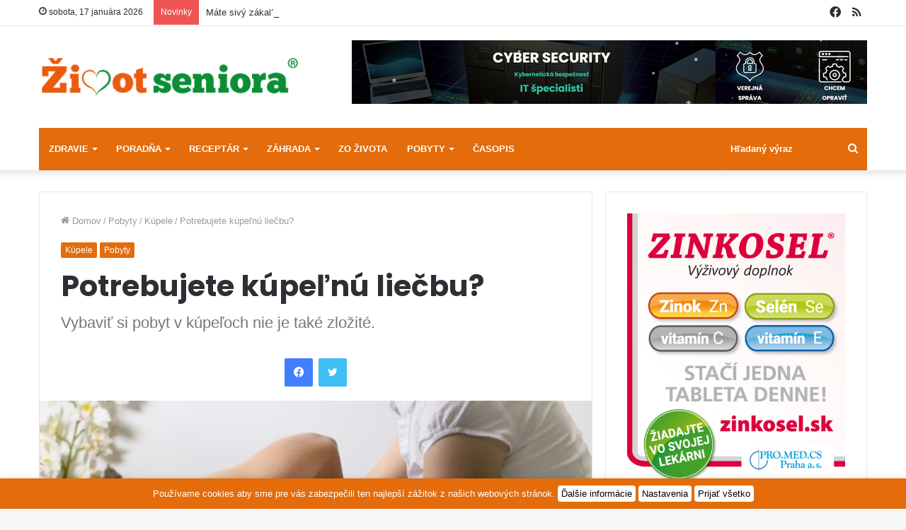

--- FILE ---
content_type: text/html; charset=UTF-8
request_url: https://zivotseniora.sk/potrebujete-kupelnu-liecbu-1225
body_size: 30011
content:
<!DOCTYPE html>
<html lang="sk-SK" class="" data-skin="light">
<head>
	<meta charset="UTF-8" />
	<link rel="profile" href="http://gmpg.org/xfn/11" />
	<meta name='robots' content='index, follow, max-image-preview:large, max-snippet:-1, max-video-preview:-1' />

	<!-- This site is optimized with the Yoast SEO plugin v26.7 - https://yoast.com/wordpress/plugins/seo/ -->
	<title>Potrebujete kúpeľnú liečbu? - Život seniora</title>
	<meta name="description" content="Máte zdravotné problémy? Alebo ste prekonali vážny úraz a ste po operačnom zákroku? V mnohých prípadoch máte nárok na kúpeľnú liečbu." />
	<link rel="canonical" href="https://zivotseniora.sk/potrebujete-kupelnu-liecbu-1225" />
	<meta property="og:locale" content="sk_SK" />
	<meta property="og:type" content="article" />
	<meta property="og:title" content="Potrebujete kúpeľnú liečbu? - Život seniora" />
	<meta property="og:description" content="Máte zdravotné problémy? Alebo ste prekonali vážny úraz a ste po operačnom zákroku? V mnohých prípadoch máte nárok na kúpeľnú liečbu." />
	<meta property="og:url" content="https://zivotseniora.sk/potrebujete-kupelnu-liecbu-1225" />
	<meta property="og:site_name" content="Život seniora" />
	<meta property="article:published_time" content="2017-12-11T05:30:09+00:00" />
	<meta property="article:modified_time" content="2017-12-11T07:01:44+00:00" />
	<meta property="og:image" content="https://zivotseniora.sk/wp-content/uploads/2017/12/kúpele-liečba-kroky-zivot-seniora.jpg" />
	<meta property="og:image:width" content="835" />
	<meta property="og:image:height" content="589" />
	<meta property="og:image:type" content="image/jpeg" />
	<meta name="author" content="Alena Kytková" />
	<meta name="twitter:card" content="summary_large_image" />
	<meta name="twitter:label1" content="Autor" />
	<meta name="twitter:data1" content="Alena Kytková" />
	<meta name="twitter:label2" content="Predpokladaný čas čítania" />
	<meta name="twitter:data2" content="3 minúty" />
	<script type="application/ld+json" class="yoast-schema-graph">{"@context":"https://schema.org","@graph":[{"@type":"Article","@id":"https://zivotseniora.sk/potrebujete-kupelnu-liecbu-1225#article","isPartOf":{"@id":"https://zivotseniora.sk/potrebujete-kupelnu-liecbu-1225"},"author":{"name":"Alena Kytková","@id":"https://zivotseniora.sk/#/schema/person/76d2c3a57f87986e128a8c0cb9899ab6"},"headline":"Potrebujete kúpeľnú liečbu?","datePublished":"2017-12-11T05:30:09+00:00","dateModified":"2017-12-11T07:01:44+00:00","mainEntityOfPage":{"@id":"https://zivotseniora.sk/potrebujete-kupelnu-liecbu-1225"},"wordCount":691,"image":{"@id":"https://zivotseniora.sk/potrebujete-kupelnu-liecbu-1225#primaryimage"},"thumbnailUrl":"https://zivotseniora.sk/wp-content/uploads/2017/12/kúpele-liečba-kroky-zivot-seniora.jpg","keywords":["kúpele","kúpeľná liečba"],"articleSection":["Kúpele","Pobyty"],"inLanguage":"sk-SK"},{"@type":"WebPage","@id":"https://zivotseniora.sk/potrebujete-kupelnu-liecbu-1225","url":"https://zivotseniora.sk/potrebujete-kupelnu-liecbu-1225","name":"Potrebujete kúpeľnú liečbu? - Život seniora","isPartOf":{"@id":"https://zivotseniora.sk/#website"},"primaryImageOfPage":{"@id":"https://zivotseniora.sk/potrebujete-kupelnu-liecbu-1225#primaryimage"},"image":{"@id":"https://zivotseniora.sk/potrebujete-kupelnu-liecbu-1225#primaryimage"},"thumbnailUrl":"https://zivotseniora.sk/wp-content/uploads/2017/12/kúpele-liečba-kroky-zivot-seniora.jpg","datePublished":"2017-12-11T05:30:09+00:00","dateModified":"2017-12-11T07:01:44+00:00","author":{"@id":"https://zivotseniora.sk/#/schema/person/76d2c3a57f87986e128a8c0cb9899ab6"},"description":"Máte zdravotné problémy? Alebo ste prekonali vážny úraz a ste po operačnom zákroku? V mnohých prípadoch máte nárok na kúpeľnú liečbu.","breadcrumb":{"@id":"https://zivotseniora.sk/potrebujete-kupelnu-liecbu-1225#breadcrumb"},"inLanguage":"sk-SK","potentialAction":[{"@type":"ReadAction","target":["https://zivotseniora.sk/potrebujete-kupelnu-liecbu-1225"]}]},{"@type":"ImageObject","inLanguage":"sk-SK","@id":"https://zivotseniora.sk/potrebujete-kupelnu-liecbu-1225#primaryimage","url":"https://zivotseniora.sk/wp-content/uploads/2017/12/kúpele-liečba-kroky-zivot-seniora.jpg","contentUrl":"https://zivotseniora.sk/wp-content/uploads/2017/12/kúpele-liečba-kroky-zivot-seniora.jpg","width":835,"height":589,"caption":"Kúpeľná liečba"},{"@type":"BreadcrumbList","@id":"https://zivotseniora.sk/potrebujete-kupelnu-liecbu-1225#breadcrumb","itemListElement":[{"@type":"ListItem","position":1,"name":"Home","item":"https://zivotseniora.sk/"},{"@type":"ListItem","position":2,"name":"Potrebujete kúpeľnú liečbu?"}]},{"@type":"WebSite","@id":"https://zivotseniora.sk/#website","url":"https://zivotseniora.sk/","name":"Život seniora","description":"","potentialAction":[{"@type":"SearchAction","target":{"@type":"EntryPoint","urlTemplate":"https://zivotseniora.sk/?s={search_term_string}"},"query-input":{"@type":"PropertyValueSpecification","valueRequired":true,"valueName":"search_term_string"}}],"inLanguage":"sk-SK"},{"@type":"Person","@id":"https://zivotseniora.sk/#/schema/person/76d2c3a57f87986e128a8c0cb9899ab6","name":"Alena Kytková","image":{"@type":"ImageObject","inLanguage":"sk-SK","@id":"https://zivotseniora.sk/#/schema/person/image/","url":"https://secure.gravatar.com/avatar/f94b0a79e61f4ea23bf6fd29dc80f7f5ed3ad5160d71490bd12900dfc5cb1e6f?s=96&r=g","contentUrl":"https://secure.gravatar.com/avatar/f94b0a79e61f4ea23bf6fd29dc80f7f5ed3ad5160d71490bd12900dfc5cb1e6f?s=96&r=g","caption":"Alena Kytková"},"description":"Šéfredaktorka V prípade otázok ma môžete kontaktovať na: info@zivotseniora.sk","url":"https://zivotseniora.sk/author/alena"}]}</script>
	<!-- / Yoast SEO plugin. -->


<link rel="alternate" type="application/rss+xml" title="RSS kanál: Život seniora &raquo;" href="https://zivotseniora.sk/feed" />
<link rel="alternate" type="application/rss+xml" title="RSS kanál komentárov webu Život seniora &raquo;" href="https://zivotseniora.sk/comments/feed" />
<link rel="alternate" title="oEmbed (JSON)" type="application/json+oembed" href="https://zivotseniora.sk/wp-json/oembed/1.0/embed?url=https%3A%2F%2Fzivotseniora.sk%2Fpotrebujete-kupelnu-liecbu-1225" />
<link rel="alternate" title="oEmbed (XML)" type="text/xml+oembed" href="https://zivotseniora.sk/wp-json/oembed/1.0/embed?url=https%3A%2F%2Fzivotseniora.sk%2Fpotrebujete-kupelnu-liecbu-1225&#038;format=xml" />
<style id='wp-img-auto-sizes-contain-inline-css' type='text/css'>
img:is([sizes=auto i],[sizes^="auto," i]){contain-intrinsic-size:3000px 1500px}
/*# sourceURL=wp-img-auto-sizes-contain-inline-css */
</style>
<style id='wp-emoji-styles-inline-css' type='text/css'>

	img.wp-smiley, img.emoji {
		display: inline !important;
		border: none !important;
		box-shadow: none !important;
		height: 1em !important;
		width: 1em !important;
		margin: 0 0.07em !important;
		vertical-align: -0.1em !important;
		background: none !important;
		padding: 0 !important;
	}
/*# sourceURL=wp-emoji-styles-inline-css */
</style>
<style id='wp-block-library-inline-css' type='text/css'>
:root{--wp-block-synced-color:#7a00df;--wp-block-synced-color--rgb:122,0,223;--wp-bound-block-color:var(--wp-block-synced-color);--wp-editor-canvas-background:#ddd;--wp-admin-theme-color:#007cba;--wp-admin-theme-color--rgb:0,124,186;--wp-admin-theme-color-darker-10:#006ba1;--wp-admin-theme-color-darker-10--rgb:0,107,160.5;--wp-admin-theme-color-darker-20:#005a87;--wp-admin-theme-color-darker-20--rgb:0,90,135;--wp-admin-border-width-focus:2px}@media (min-resolution:192dpi){:root{--wp-admin-border-width-focus:1.5px}}.wp-element-button{cursor:pointer}:root .has-very-light-gray-background-color{background-color:#eee}:root .has-very-dark-gray-background-color{background-color:#313131}:root .has-very-light-gray-color{color:#eee}:root .has-very-dark-gray-color{color:#313131}:root .has-vivid-green-cyan-to-vivid-cyan-blue-gradient-background{background:linear-gradient(135deg,#00d084,#0693e3)}:root .has-purple-crush-gradient-background{background:linear-gradient(135deg,#34e2e4,#4721fb 50%,#ab1dfe)}:root .has-hazy-dawn-gradient-background{background:linear-gradient(135deg,#faaca8,#dad0ec)}:root .has-subdued-olive-gradient-background{background:linear-gradient(135deg,#fafae1,#67a671)}:root .has-atomic-cream-gradient-background{background:linear-gradient(135deg,#fdd79a,#004a59)}:root .has-nightshade-gradient-background{background:linear-gradient(135deg,#330968,#31cdcf)}:root .has-midnight-gradient-background{background:linear-gradient(135deg,#020381,#2874fc)}:root{--wp--preset--font-size--normal:16px;--wp--preset--font-size--huge:42px}.has-regular-font-size{font-size:1em}.has-larger-font-size{font-size:2.625em}.has-normal-font-size{font-size:var(--wp--preset--font-size--normal)}.has-huge-font-size{font-size:var(--wp--preset--font-size--huge)}.has-text-align-center{text-align:center}.has-text-align-left{text-align:left}.has-text-align-right{text-align:right}.has-fit-text{white-space:nowrap!important}#end-resizable-editor-section{display:none}.aligncenter{clear:both}.items-justified-left{justify-content:flex-start}.items-justified-center{justify-content:center}.items-justified-right{justify-content:flex-end}.items-justified-space-between{justify-content:space-between}.screen-reader-text{border:0;clip-path:inset(50%);height:1px;margin:-1px;overflow:hidden;padding:0;position:absolute;width:1px;word-wrap:normal!important}.screen-reader-text:focus{background-color:#ddd;clip-path:none;color:#444;display:block;font-size:1em;height:auto;left:5px;line-height:normal;padding:15px 23px 14px;text-decoration:none;top:5px;width:auto;z-index:100000}html :where(.has-border-color){border-style:solid}html :where([style*=border-top-color]){border-top-style:solid}html :where([style*=border-right-color]){border-right-style:solid}html :where([style*=border-bottom-color]){border-bottom-style:solid}html :where([style*=border-left-color]){border-left-style:solid}html :where([style*=border-width]){border-style:solid}html :where([style*=border-top-width]){border-top-style:solid}html :where([style*=border-right-width]){border-right-style:solid}html :where([style*=border-bottom-width]){border-bottom-style:solid}html :where([style*=border-left-width]){border-left-style:solid}html :where(img[class*=wp-image-]){height:auto;max-width:100%}:where(figure){margin:0 0 1em}html :where(.is-position-sticky){--wp-admin--admin-bar--position-offset:var(--wp-admin--admin-bar--height,0px)}@media screen and (max-width:600px){html :where(.is-position-sticky){--wp-admin--admin-bar--position-offset:0px}}

/*# sourceURL=wp-block-library-inline-css */
</style><style id='global-styles-inline-css' type='text/css'>
:root{--wp--preset--aspect-ratio--square: 1;--wp--preset--aspect-ratio--4-3: 4/3;--wp--preset--aspect-ratio--3-4: 3/4;--wp--preset--aspect-ratio--3-2: 3/2;--wp--preset--aspect-ratio--2-3: 2/3;--wp--preset--aspect-ratio--16-9: 16/9;--wp--preset--aspect-ratio--9-16: 9/16;--wp--preset--color--black: #000000;--wp--preset--color--cyan-bluish-gray: #abb8c3;--wp--preset--color--white: #ffffff;--wp--preset--color--pale-pink: #f78da7;--wp--preset--color--vivid-red: #cf2e2e;--wp--preset--color--luminous-vivid-orange: #ff6900;--wp--preset--color--luminous-vivid-amber: #fcb900;--wp--preset--color--light-green-cyan: #7bdcb5;--wp--preset--color--vivid-green-cyan: #00d084;--wp--preset--color--pale-cyan-blue: #8ed1fc;--wp--preset--color--vivid-cyan-blue: #0693e3;--wp--preset--color--vivid-purple: #9b51e0;--wp--preset--gradient--vivid-cyan-blue-to-vivid-purple: linear-gradient(135deg,rgb(6,147,227) 0%,rgb(155,81,224) 100%);--wp--preset--gradient--light-green-cyan-to-vivid-green-cyan: linear-gradient(135deg,rgb(122,220,180) 0%,rgb(0,208,130) 100%);--wp--preset--gradient--luminous-vivid-amber-to-luminous-vivid-orange: linear-gradient(135deg,rgb(252,185,0) 0%,rgb(255,105,0) 100%);--wp--preset--gradient--luminous-vivid-orange-to-vivid-red: linear-gradient(135deg,rgb(255,105,0) 0%,rgb(207,46,46) 100%);--wp--preset--gradient--very-light-gray-to-cyan-bluish-gray: linear-gradient(135deg,rgb(238,238,238) 0%,rgb(169,184,195) 100%);--wp--preset--gradient--cool-to-warm-spectrum: linear-gradient(135deg,rgb(74,234,220) 0%,rgb(151,120,209) 20%,rgb(207,42,186) 40%,rgb(238,44,130) 60%,rgb(251,105,98) 80%,rgb(254,248,76) 100%);--wp--preset--gradient--blush-light-purple: linear-gradient(135deg,rgb(255,206,236) 0%,rgb(152,150,240) 100%);--wp--preset--gradient--blush-bordeaux: linear-gradient(135deg,rgb(254,205,165) 0%,rgb(254,45,45) 50%,rgb(107,0,62) 100%);--wp--preset--gradient--luminous-dusk: linear-gradient(135deg,rgb(255,203,112) 0%,rgb(199,81,192) 50%,rgb(65,88,208) 100%);--wp--preset--gradient--pale-ocean: linear-gradient(135deg,rgb(255,245,203) 0%,rgb(182,227,212) 50%,rgb(51,167,181) 100%);--wp--preset--gradient--electric-grass: linear-gradient(135deg,rgb(202,248,128) 0%,rgb(113,206,126) 100%);--wp--preset--gradient--midnight: linear-gradient(135deg,rgb(2,3,129) 0%,rgb(40,116,252) 100%);--wp--preset--font-size--small: 13px;--wp--preset--font-size--medium: 20px;--wp--preset--font-size--large: 36px;--wp--preset--font-size--x-large: 42px;--wp--preset--spacing--20: 0.44rem;--wp--preset--spacing--30: 0.67rem;--wp--preset--spacing--40: 1rem;--wp--preset--spacing--50: 1.5rem;--wp--preset--spacing--60: 2.25rem;--wp--preset--spacing--70: 3.38rem;--wp--preset--spacing--80: 5.06rem;--wp--preset--shadow--natural: 6px 6px 9px rgba(0, 0, 0, 0.2);--wp--preset--shadow--deep: 12px 12px 50px rgba(0, 0, 0, 0.4);--wp--preset--shadow--sharp: 6px 6px 0px rgba(0, 0, 0, 0.2);--wp--preset--shadow--outlined: 6px 6px 0px -3px rgb(255, 255, 255), 6px 6px rgb(0, 0, 0);--wp--preset--shadow--crisp: 6px 6px 0px rgb(0, 0, 0);}:where(.is-layout-flex){gap: 0.5em;}:where(.is-layout-grid){gap: 0.5em;}body .is-layout-flex{display: flex;}.is-layout-flex{flex-wrap: wrap;align-items: center;}.is-layout-flex > :is(*, div){margin: 0;}body .is-layout-grid{display: grid;}.is-layout-grid > :is(*, div){margin: 0;}:where(.wp-block-columns.is-layout-flex){gap: 2em;}:where(.wp-block-columns.is-layout-grid){gap: 2em;}:where(.wp-block-post-template.is-layout-flex){gap: 1.25em;}:where(.wp-block-post-template.is-layout-grid){gap: 1.25em;}.has-black-color{color: var(--wp--preset--color--black) !important;}.has-cyan-bluish-gray-color{color: var(--wp--preset--color--cyan-bluish-gray) !important;}.has-white-color{color: var(--wp--preset--color--white) !important;}.has-pale-pink-color{color: var(--wp--preset--color--pale-pink) !important;}.has-vivid-red-color{color: var(--wp--preset--color--vivid-red) !important;}.has-luminous-vivid-orange-color{color: var(--wp--preset--color--luminous-vivid-orange) !important;}.has-luminous-vivid-amber-color{color: var(--wp--preset--color--luminous-vivid-amber) !important;}.has-light-green-cyan-color{color: var(--wp--preset--color--light-green-cyan) !important;}.has-vivid-green-cyan-color{color: var(--wp--preset--color--vivid-green-cyan) !important;}.has-pale-cyan-blue-color{color: var(--wp--preset--color--pale-cyan-blue) !important;}.has-vivid-cyan-blue-color{color: var(--wp--preset--color--vivid-cyan-blue) !important;}.has-vivid-purple-color{color: var(--wp--preset--color--vivid-purple) !important;}.has-black-background-color{background-color: var(--wp--preset--color--black) !important;}.has-cyan-bluish-gray-background-color{background-color: var(--wp--preset--color--cyan-bluish-gray) !important;}.has-white-background-color{background-color: var(--wp--preset--color--white) !important;}.has-pale-pink-background-color{background-color: var(--wp--preset--color--pale-pink) !important;}.has-vivid-red-background-color{background-color: var(--wp--preset--color--vivid-red) !important;}.has-luminous-vivid-orange-background-color{background-color: var(--wp--preset--color--luminous-vivid-orange) !important;}.has-luminous-vivid-amber-background-color{background-color: var(--wp--preset--color--luminous-vivid-amber) !important;}.has-light-green-cyan-background-color{background-color: var(--wp--preset--color--light-green-cyan) !important;}.has-vivid-green-cyan-background-color{background-color: var(--wp--preset--color--vivid-green-cyan) !important;}.has-pale-cyan-blue-background-color{background-color: var(--wp--preset--color--pale-cyan-blue) !important;}.has-vivid-cyan-blue-background-color{background-color: var(--wp--preset--color--vivid-cyan-blue) !important;}.has-vivid-purple-background-color{background-color: var(--wp--preset--color--vivid-purple) !important;}.has-black-border-color{border-color: var(--wp--preset--color--black) !important;}.has-cyan-bluish-gray-border-color{border-color: var(--wp--preset--color--cyan-bluish-gray) !important;}.has-white-border-color{border-color: var(--wp--preset--color--white) !important;}.has-pale-pink-border-color{border-color: var(--wp--preset--color--pale-pink) !important;}.has-vivid-red-border-color{border-color: var(--wp--preset--color--vivid-red) !important;}.has-luminous-vivid-orange-border-color{border-color: var(--wp--preset--color--luminous-vivid-orange) !important;}.has-luminous-vivid-amber-border-color{border-color: var(--wp--preset--color--luminous-vivid-amber) !important;}.has-light-green-cyan-border-color{border-color: var(--wp--preset--color--light-green-cyan) !important;}.has-vivid-green-cyan-border-color{border-color: var(--wp--preset--color--vivid-green-cyan) !important;}.has-pale-cyan-blue-border-color{border-color: var(--wp--preset--color--pale-cyan-blue) !important;}.has-vivid-cyan-blue-border-color{border-color: var(--wp--preset--color--vivid-cyan-blue) !important;}.has-vivid-purple-border-color{border-color: var(--wp--preset--color--vivid-purple) !important;}.has-vivid-cyan-blue-to-vivid-purple-gradient-background{background: var(--wp--preset--gradient--vivid-cyan-blue-to-vivid-purple) !important;}.has-light-green-cyan-to-vivid-green-cyan-gradient-background{background: var(--wp--preset--gradient--light-green-cyan-to-vivid-green-cyan) !important;}.has-luminous-vivid-amber-to-luminous-vivid-orange-gradient-background{background: var(--wp--preset--gradient--luminous-vivid-amber-to-luminous-vivid-orange) !important;}.has-luminous-vivid-orange-to-vivid-red-gradient-background{background: var(--wp--preset--gradient--luminous-vivid-orange-to-vivid-red) !important;}.has-very-light-gray-to-cyan-bluish-gray-gradient-background{background: var(--wp--preset--gradient--very-light-gray-to-cyan-bluish-gray) !important;}.has-cool-to-warm-spectrum-gradient-background{background: var(--wp--preset--gradient--cool-to-warm-spectrum) !important;}.has-blush-light-purple-gradient-background{background: var(--wp--preset--gradient--blush-light-purple) !important;}.has-blush-bordeaux-gradient-background{background: var(--wp--preset--gradient--blush-bordeaux) !important;}.has-luminous-dusk-gradient-background{background: var(--wp--preset--gradient--luminous-dusk) !important;}.has-pale-ocean-gradient-background{background: var(--wp--preset--gradient--pale-ocean) !important;}.has-electric-grass-gradient-background{background: var(--wp--preset--gradient--electric-grass) !important;}.has-midnight-gradient-background{background: var(--wp--preset--gradient--midnight) !important;}.has-small-font-size{font-size: var(--wp--preset--font-size--small) !important;}.has-medium-font-size{font-size: var(--wp--preset--font-size--medium) !important;}.has-large-font-size{font-size: var(--wp--preset--font-size--large) !important;}.has-x-large-font-size{font-size: var(--wp--preset--font-size--x-large) !important;}
/*# sourceURL=global-styles-inline-css */
</style>

<style id='classic-theme-styles-inline-css' type='text/css'>
/*! This file is auto-generated */
.wp-block-button__link{color:#fff;background-color:#32373c;border-radius:9999px;box-shadow:none;text-decoration:none;padding:calc(.667em + 2px) calc(1.333em + 2px);font-size:1.125em}.wp-block-file__button{background:#32373c;color:#fff;text-decoration:none}
/*# sourceURL=/wp-includes/css/classic-themes.min.css */
</style>
<link rel='stylesheet' id='contact-form-7-css' href='https://zivotseniora.sk/wp-content/plugins/contact-form-7/includes/css/styles.css?ver=6.1.4' type='text/css' media='all' />
<link rel='stylesheet' id='cookie-law-info-css' href='https://zivotseniora.sk/wp-content/plugins/webtoffee-gdpr-cookie-consent/public/css/cookie-law-info-public.css?ver=2.4.0' type='text/css' media='all' />
<link rel='stylesheet' id='cookie-law-info-gdpr-css' href='https://zivotseniora.sk/wp-content/plugins/webtoffee-gdpr-cookie-consent/public/css/cookie-law-info-gdpr.css?ver=2.4.0' type='text/css' media='all' />
<style id='cookie-law-info-gdpr-inline-css' type='text/css'>
.cli-modal-content, .cli-tab-content { background-color: #ffffff; }.cli-privacy-content-text, .cli-modal .cli-modal-dialog, .cli-tab-container p, a.cli-privacy-readmore { color: #000000; }.cli-tab-header { background-color: #f2f2f2; }.cli-tab-header, .cli-tab-header a.cli-nav-link,span.cli-necessary-caption,.cli-switch .cli-slider:after { color: #000000; }.cli-switch .cli-slider:before { background-color: #ffffff; }.cli-switch input:checked + .cli-slider:before { background-color: #ffffff; }.cli-switch .cli-slider { background-color: #e3e1e8; }.cli-switch input:checked + .cli-slider { background-color: #28a745; }.cli-modal-close svg { fill: #000000; }.cli-tab-footer .wt-cli-privacy-accept-all-btn { background-color: #00acad; color: #ffffff}.cli-tab-footer .wt-cli-privacy-accept-btn { background-color: #00acad; color: #ffffff}.cli-tab-header a:before{ border-right: 1px solid #000000; border-bottom: 1px solid #000000; }
/*# sourceURL=cookie-law-info-gdpr-inline-css */
</style>
<link rel='stylesheet' id='gmedia-global-frontend-css' href='https://zivotseniora.sk/wp-content/plugins/grand-media/assets/gmedia.global.front.css?ver=1.15.0' type='text/css' media='all' />
<link rel='stylesheet' id='tie-css-base-css' href='https://zivotseniora.sk/wp-content/themes/jannah/assets/css/base.min.css?ver=5.4.10' type='text/css' media='all' />
<link rel='stylesheet' id='tie-css-styles-css' href='https://zivotseniora.sk/wp-content/themes/jannah/assets/css/style.min.css?ver=5.4.10' type='text/css' media='all' />
<link rel='stylesheet' id='tie-css-widgets-css' href='https://zivotseniora.sk/wp-content/themes/jannah/assets/css/widgets.min.css?ver=5.4.10' type='text/css' media='all' />
<link rel='stylesheet' id='tie-css-helpers-css' href='https://zivotseniora.sk/wp-content/themes/jannah/assets/css/helpers.min.css?ver=5.4.10' type='text/css' media='all' />
<link rel='stylesheet' id='tie-fontawesome5-css' href='https://zivotseniora.sk/wp-content/themes/jannah/assets/css/fontawesome.css?ver=5.4.10' type='text/css' media='all' />
<link rel='stylesheet' id='tie-css-ilightbox-css' href='https://zivotseniora.sk/wp-content/themes/jannah/assets/ilightbox/dark-skin/skin.css?ver=5.4.10' type='text/css' media='all' />
<link rel='stylesheet' id='tie-css-shortcodes-css' href='https://zivotseniora.sk/wp-content/themes/jannah/assets/css/plugins/shortcodes.min.css?ver=5.4.10' type='text/css' media='all' />
<link rel='stylesheet' id='tie-css-single-css' href='https://zivotseniora.sk/wp-content/themes/jannah/assets/css/single.min.css?ver=5.4.10' type='text/css' media='all' />
<link rel='stylesheet' id='tie-css-print-css' href='https://zivotseniora.sk/wp-content/themes/jannah/assets/css/print.css?ver=5.4.10' type='text/css' media='print' />
<style id='tie-css-print-inline-css' type='text/css'>
.wf-active .logo-text,.wf-active h1,.wf-active h2,.wf-active h3,.wf-active h4,.wf-active h5,.wf-active h6,.wf-active .the-subtitle{font-family: 'Poppins';}#main-nav .main-menu > ul > li > a{text-transform: uppercase;}#main-nav .main-menu-wrapper,#main-nav .menu-sub-content,#main-nav .comp-sub-menu,#main-nav .guest-btn:not(:hover),#main-nav ul.cats-vertical li a.is-active,#main-nav ul.cats-vertical li a:hover.search-in-main-nav.autocomplete-suggestions{background-color: #e46c0b;}#main-nav{border-width: 0;}#theme-header #main-nav:not(.fixed-nav){bottom: 0;}#main-nav .icon-basecloud-bg:after{color: #e46c0b;}#main-nav *,.search-in-main-nav.autocomplete-suggestions{border-color: rgba(255,255,255,0.07);}.main-nav-boxed #main-nav .main-menu-wrapper{border-width: 0;}#main-nav .comp-sub-menu .button:hover,#main-nav .menu > li.tie-current-menu,#main-nav .menu > li > .menu-sub-content,#main-nav .cats-horizontal a.is-active,#main-nav .cats-horizontal a:hover{border-color: #9eb958;}#main-nav .menu > li.tie-current-menu > a,#main-nav .menu > li:hover > a,#main-nav .mega-links-head:after,#main-nav .comp-sub-menu .button:hover,#main-nav .comp-sub-menu .checkout-button,#main-nav .cats-horizontal a.is-active,#main-nav .cats-horizontal a:hover,.search-in-main-nav.autocomplete-suggestions .button,#main-nav .spinner > div{background-color: #9eb958;}#main-nav .menu ul li:hover > a,#main-nav .menu ul li.current-menu-item:not(.mega-link-column) > a,#main-nav .components a:hover,#main-nav .components > li:hover > a,#main-nav #search-submit:hover,#main-nav .cats-vertical a.is-active,#main-nav .cats-vertical a:hover,#main-nav .mega-menu .post-meta a:hover,#main-nav .mega-menu .post-box-title a:hover,.search-in-main-nav.autocomplete-suggestions a:hover,#main-nav .spinner-circle:after{color: #9eb958;}#main-nav .menu > li.tie-current-menu > a,#main-nav .menu > li:hover > a,#main-nav .components .button:hover,#main-nav .comp-sub-menu .checkout-button,.theme-header #main-nav .mega-menu .cats-horizontal a.is-active,.theme-header #main-nav .mega-menu .cats-horizontal a:hover,.search-in-main-nav.autocomplete-suggestions a.button{color: #FFFFFF;}#main-nav .menu > li.tie-current-menu > a:before,#main-nav .menu > li:hover > a:before{border-top-color: #FFFFFF;}.main-nav-light #main-nav .menu-item-has-children li:hover > a:before,.main-nav-light #main-nav .mega-menu li:hover > a:before{border-left-color: #9eb958;}.rtl .main-nav-light #main-nav .menu-item-has-children li:hover > a:before,.rtl .main-nav-light #main-nav .mega-menu li:hover > a:before{border-right-color: #9eb958;border-left-color: transparent;}.search-in-main-nav.autocomplete-suggestions .button:hover,#main-nav .comp-sub-menu .checkout-button:hover{background-color: #809b3a;}#footer{background-color: #9eb958;}#site-info{background-color: #ffffff;}#footer .posts-list-counter .posts-list-items li.widget-post-list:before{border-color: #9eb958;}#footer .timeline-widget a .date:before{border-color: rgba(158,185,88,0.8);}#footer .footer-boxed-widget-area,#footer textarea,#footer input:not([type=submit]),#footer select,#footer code,#footer kbd,#footer pre,#footer samp,#footer .show-more-button,#footer .slider-links .tie-slider-nav span,#footer #wp-calendar,#footer #wp-calendar tbody td,#footer #wp-calendar thead th,#footer .widget.buddypress .item-options a{border-color: rgba(255,255,255,0.1);}#footer .social-statistics-widget .white-bg li.social-icons-item a,#footer .widget_tag_cloud .tagcloud a,#footer .latest-tweets-widget .slider-links .tie-slider-nav span,#footer .widget_layered_nav_filters a{border-color: rgba(255,255,255,0.1);}#footer .social-statistics-widget .white-bg li:before{background: rgba(255,255,255,0.1);}.site-footer #wp-calendar tbody td{background: rgba(255,255,255,0.02);}#footer .white-bg .social-icons-item a span.followers span,#footer .circle-three-cols .social-icons-item a .followers-num,#footer .circle-three-cols .social-icons-item a .followers-name{color: rgba(255,255,255,0.8);}#footer .timeline-widget ul:before,#footer .timeline-widget a:not(:hover) .date:before{background-color: #809b3a;}#footer .widget-title,#footer .widget-title a:not(:hover){color: #000000;}#footer,#footer textarea,#footer input:not([type='submit']),#footer select,#footer #wp-calendar tbody,#footer .tie-slider-nav li span:not(:hover),#footer .widget_categories li a:before,#footer .widget_product_categories li a:before,#footer .widget_layered_nav li a:before,#footer .widget_archive li a:before,#footer .widget_nav_menu li a:before,#footer .widget_meta li a:before,#footer .widget_pages li a:before,#footer .widget_recent_entries li a:before,#footer .widget_display_forums li a:before,#footer .widget_display_views li a:before,#footer .widget_rss li a:before,#footer .widget_display_stats dt:before,#footer .subscribe-widget-content h3,#footer .about-author .social-icons a:not(:hover) span{color: #000000;}#footer post-widget-body .meta-item,#footer .post-meta,#footer .stream-title,#footer.dark-skin .timeline-widget .date,#footer .wp-caption .wp-caption-text,#footer .rss-date{color: rgba(0,0,0,0.7);}#footer input::-moz-placeholder{color: #000000;}#footer input:-moz-placeholder{color: #000000;}#footer input:-ms-input-placeholder{color: #000000;}#footer input::-webkit-input-placeholder{color: #000000;}.site-footer.dark-skin a:not(:hover){color: #000000;}.site-footer.dark-skin a:hover,#footer .stars-rating-active,#footer .twitter-icon-wrap span,.block-head-4.magazine2 #footer .tabs li a{color: #ffffff;}#footer .circle_bar{stroke: #ffffff;}#footer .widget.buddypress .item-options a.selected,#footer .widget.buddypress .item-options a.loading,#footer .tie-slider-nav span:hover,.block-head-4.magazine2 #footer .tabs{border-color: #ffffff;}.magazine2:not(.block-head-4) #footer .tabs a:hover,.magazine2:not(.block-head-4) #footer .tabs .active a,.magazine1 #footer .tabs a:hover,.magazine1 #footer .tabs .active a,.block-head-4.magazine2 #footer .tabs.tabs .active a,.block-head-4.magazine2 #footer .tabs > .active a:before,.block-head-4.magazine2 #footer .tabs > li.active:nth-child(n) a:after,#footer .digital-rating-static,#footer .timeline-widget li a:hover .date:before,#footer #wp-calendar #today,#footer .posts-list-counter .posts-list-items li.widget-post-list:before,#footer .cat-counter span,#footer.dark-skin .the-global-title:after,#footer .button,#footer [type='submit'],#footer .spinner > div,#footer .widget.buddypress .item-options a.selected,#footer .widget.buddypress .item-options a.loading,#footer .tie-slider-nav span:hover,#footer .fullwidth-area .tagcloud a:hover{background-color: #ffffff;color: #000000;}.block-head-4.magazine2 #footer .tabs li a:hover{color: #e1e1e1;}.block-head-4.magazine2 #footer .tabs.tabs .active a:hover,#footer .widget.buddypress .item-options a.selected,#footer .widget.buddypress .item-options a.loading,#footer .tie-slider-nav span:hover{color: #000000 !important;}#footer .button:hover,#footer [type='submit']:hover{background-color: #e1e1e1;color: #000000;}#site-info,#site-info ul.social-icons li a:not(:hover) span{color: #000000;}a#go-to-top{background-color: #ffffff;}a#go-to-top{color: #000000;}.tie-cat-2,.tie-cat-item-2 > span{background-color:#e67e22 !important;color:#FFFFFF !important;}.tie-cat-2:after{border-top-color:#e67e22 !important;}.tie-cat-2:hover{background-color:#c86004 !important;}.tie-cat-2:hover:after{border-top-color:#c86004 !important;}.tie-cat-8,.tie-cat-item-8 > span{background-color:#2ecc71 !important;color:#FFFFFF !important;}.tie-cat-8:after{border-top-color:#2ecc71 !important;}.tie-cat-8:hover{background-color:#10ae53 !important;}.tie-cat-8:hover:after{border-top-color:#10ae53 !important;}.tie-cat-12,.tie-cat-item-12 > span{background-color:#9b59b6 !important;color:#FFFFFF !important;}.tie-cat-12:after{border-top-color:#9b59b6 !important;}.tie-cat-12:hover{background-color:#7d3b98 !important;}.tie-cat-12:hover:after{border-top-color:#7d3b98 !important;}.tie-cat-14,.tie-cat-item-14 > span{background-color:#34495e !important;color:#FFFFFF !important;}.tie-cat-14:after{border-top-color:#34495e !important;}.tie-cat-14:hover{background-color:#162b40 !important;}.tie-cat-14:hover:after{border-top-color:#162b40 !important;}.tie-cat-16,.tie-cat-item-16 > span{background-color:#795548 !important;color:#FFFFFF !important;}.tie-cat-16:after{border-top-color:#795548 !important;}.tie-cat-16:hover{background-color:#5b372a !important;}.tie-cat-16:hover:after{border-top-color:#5b372a !important;}.tie-cat-18,.tie-cat-item-18 > span{background-color:#4CAF50 !important;color:#FFFFFF !important;}.tie-cat-18:after{border-top-color:#4CAF50 !important;}.tie-cat-18:hover{background-color:#2e9132 !important;}.tie-cat-18:hover:after{border-top-color:#2e9132 !important;}@media (max-width: 991px){.side-aside.dark-skin{background: #2f88d6;background: -webkit-linear-gradient(135deg,#5933a2,#2f88d6 );background: -moz-linear-gradient(135deg,#5933a2,#2f88d6 );background: -o-linear-gradient(135deg,#5933a2,#2f88d6 );background: linear-gradient(135deg,#2f88d6,#5933a2 );}}.main-menu .menu > li.tie-current-menu > a::after{background-color:#ffffff;}.main-nav-dark #main-nav input,.top-nav-dark #top-nav input{color:White;font-weight: bold;}ul.components button#search-submit{color:White;}.post-cat{background:#e46c0b;} .tie-weather-widget .widget-title{background: #b9cde6;color:Black;}#go-to-top.show-top-button{background:#e46c0b;color:White;}.posts-list-counter .posts-list-items li::before{background: #e46c0b}.dark-skin .container-wrapper,.dark-skin .mag-box.mag-box .container-wrapper,.box-dark-skin.mag-box .container-wrapper{background:#b9cde6;}.search-bar #search-input::placeholder{color:White;}
/*# sourceURL=tie-css-print-inline-css */
</style>
<script type="text/javascript" src="https://zivotseniora.sk/wp-includes/js/jquery/jquery.min.js?ver=3.7.1" id="jquery-core-js"></script>
<script type="text/javascript" src="https://zivotseniora.sk/wp-includes/js/jquery/jquery-migrate.min.js?ver=3.4.1" id="jquery-migrate-js"></script>
<script type="text/javascript" id="cookie-law-info-js-extra">
/* <![CDATA[ */
var Cli_Data = {"nn_cookie_ids":[],"non_necessary_cookies":[],"cookielist":{"necessary":{"id":368,"status":true,"priority":0,"title":"Nevyhnutn\u00e9","strict":true,"default_state":false,"ccpa_optout":false,"loadonstart":false},"analytics":{"id":371,"status":true,"priority":3,"title":"Analytick\u00e9","strict":false,"default_state":false,"ccpa_optout":false,"loadonstart":false}},"ajax_url":"https://zivotseniora.sk/wp-admin/admin-ajax.php","current_lang":"sk","security":"65bbd274b3","eu_countries":["GB"],"geoIP":"disabled","use_custom_geolocation_api":"","custom_geolocation_api":"https://geoip.cookieyes.com/geoip/checker/result.php","consentVersion":"1","strictlyEnabled":["necessary","obligatoire","necessary"],"cookieDomain":"","privacy_length":"250","ccpaEnabled":"","ccpaRegionBased":"","ccpaBarEnabled":"","ccpaType":"gdpr","triggerDomRefresh":"","secure_cookies":""};
var log_object = {"ajax_url":"https://zivotseniora.sk/wp-admin/admin-ajax.php"};
//# sourceURL=cookie-law-info-js-extra
/* ]]> */
</script>
<script type="text/javascript" src="https://zivotseniora.sk/wp-content/plugins/webtoffee-gdpr-cookie-consent/public/js/cookie-law-info-public.js?ver=2.4.0" id="cookie-law-info-js"></script>
<link rel="https://api.w.org/" href="https://zivotseniora.sk/wp-json/" /><link rel="alternate" title="JSON" type="application/json" href="https://zivotseniora.sk/wp-json/wp/v2/posts/1225" /><link rel="EditURI" type="application/rsd+xml" title="RSD" href="https://zivotseniora.sk/xmlrpc.php?rsd" />
<meta name="generator" content="WordPress 6.9" />
<link rel='shortlink' href='https://zivotseniora.sk/?p=1225' />

<!-- <meta name="GmediaGallery" version="1.24.1/1.8.0" license="" /> -->
<meta http-equiv="X-UA-Compatible" content="IE=edge"><!-- Google tag (gtag.js) -->
<script async src="https://www.googletagmanager.com/gtag/js?id=UA-110884341-1"></script>
<script>
  window.dataLayer = window.dataLayer || [];
  function gtag(){dataLayer.push(arguments);}
  gtag('js', new Date());

  gtag('config', 'UA-110884341-1');
  gtag('config', 'G-S1Q4MNS6YC');
</script>


<meta property="og:image" content="https://zivotseniora.sk/wp-content/uploads/2017/12/Zlcnikova-dieta-zivot-seniora-1.png">


<script>
  window.fbAsyncInit = function() {
    FB.init({
      appId      : '245098966054756',
      xfbml      : true,
      version    : 'v3.0'
    });
    FB.AppEvents.logPageView();
  };

  (function(d, s, id){
     var js, fjs = d.getElementsByTagName(s)[0];
     if (d.getElementById(id)) {return;}
     js = d.createElement(s); js.id = id;
     js.src = "https://connect.facebook.net/en_US/sdk.js";
     fjs.parentNode.insertBefore(js, fjs);
   }(document, 'script', 'facebook-jssdk'));
</script>
<meta name="theme-color" content="#0088ff" /><meta name="viewport" content="width=device-width, initial-scale=1.0" /><link rel="icon" href="https://zivotseniora.sk/wp-content/uploads/2018/01/cropped-ZS_SRDCE_PNG-1-32x32.png" sizes="32x32" />
<link rel="icon" href="https://zivotseniora.sk/wp-content/uploads/2018/01/cropped-ZS_SRDCE_PNG-1-192x192.png" sizes="192x192" />
<link rel="apple-touch-icon" href="https://zivotseniora.sk/wp-content/uploads/2018/01/cropped-ZS_SRDCE_PNG-1-180x180.png" />
<meta name="msapplication-TileImage" content="https://zivotseniora.sk/wp-content/uploads/2018/01/cropped-ZS_SRDCE_PNG-1-270x270.png" />
		<style type="text/css" id="wp-custom-css">
			blockquote {
background: transparent;
border-width: 0;
text-align: center;
padding: 0;
color: #0088ff;
}

blockquote p {
color: inherit;
font-size: 28px;
line-height: 38px;
}

blockquote::before
{	
display:none;	
}

.TriedaSchovajBlok
{	
display:none;	
}		</style>
		</head>

<body id="tie-body" class="wp-singular post-template-default single single-post postid-1225 single-format-standard wp-theme-jannah wrapper-has-shadow block-head-1 magazine1 is-thumb-overlay-disabled is-desktop is-header-layout-3 has-header-ad sidebar-right has-sidebar post-layout-1 narrow-title-narrow-media is-standard-format has-mobile-share post-has-toggle hide_share_post_top hide_share_post_bottom">



<div class="background-overlay">

	<div id="tie-container" class="site tie-container">

		
		<div id="tie-wrapper">

			
<header id="theme-header" class="theme-header header-layout-3 main-nav-dark main-nav-default-dark main-nav-below main-nav-boxed has-stream-item top-nav-active top-nav-light top-nav-default-light top-nav-above has-shadow has-normal-width-logo mobile-header-default">
	
<nav id="top-nav"  class="has-date-breaking-components top-nav header-nav has-breaking-news" aria-label="Secondary Navigation">
	<div class="container">
		<div class="topbar-wrapper">

			
					<div class="topbar-today-date tie-icon">
						sobota, 17 januára 2026					</div>
					
			<div class="tie-alignleft">
				
<div class="breaking">

	<span class="breaking-title">
		<span class="tie-icon-bolt breaking-icon" aria-hidden="true"></span>
		<span class="breaking-title-text">Novinky</span>
	</span>

	<ul id="breaking-news-in-header" class="breaking-news" data-type="reveal">

		
							<li class="news-item">
								<a href="https://zivotseniora.sk/bezpecny-kupel-bez-rizika-prakticke-riesenie-pre-seniorov-7993">Bezpečný kúpeľ bez rizika: Praktické riešenie pre seniorov</a>
							</li>

							
							<li class="news-item">
								<a href="https://zivotseniora.sk/mate-sivy-zakal-necakajte-kym-dozreje-rieste-ho-vcas-7969">Máte sivý zákal? Nečakajte, kým dozreje, riešte ho včas</a>
							</li>

							
							<li class="news-item">
								<a href="https://zivotseniora.sk/profesor-ivan-hricovsky-odisla-legenda-slovenskeho-ovocinarstva-7947">Profesor Ivan Hričovský: Odišla legenda slovenského ovocinárstva</a>
							</li>

							
							<li class="news-item">
								<a href="https://zivotseniora.sk/dochodcovia-dostanu-extra-vianocny-prispevok-7914">Dôchodcovia dostanú extra vianočný príspevok</a>
							</li>

							
							<li class="news-item">
								<a href="https://zivotseniora.sk/rodicovskym-dochodkom-hrozi-radikalne-znizovanie-7905">Rodičovským dôchodkom hrozí radikálne znižovanie</a>
							</li>

							
							<li class="news-item">
								<a href="https://zivotseniora.sk/dochodcom-zacali-vyplacat-13-dochodky-7898">Dôchodcom začali vyplácať 13. dôchodky</a>
							</li>

							
							<li class="news-item">
								<a href="https://zivotseniora.sk/takto-sa-bude-od-januara-valorizovat-minimalny-dochodok-7890">Takto sa bude od januára valorizovať minimálny dôchodok</a>
							</li>

							
							<li class="news-item">
								<a href="https://zivotseniora.sk/takto-sa-budu-v-januari-valorizovat-dochodky-7883">Takto sa budú v januári valorizovať dôchodky</a>
							</li>

							
							<li class="news-item">
								<a href="https://zivotseniora.sk/vyssie-minimalne-dochodky-uz-v-oktobri-7876">Vyššie minimálne dôchodky už v októbri</a>
							</li>

							
							<li class="news-item">
								<a href="https://zivotseniora.sk/kedy-odist-do-dochodku-7868">Kedy odísť do dôchodku?</a>
							</li>

							
	</ul>
</div><!-- #breaking /-->
			</div><!-- .tie-alignleft /-->

			<div class="tie-alignright">
				<ul class="components"> <li class="social-icons-item"><a class="social-link rss-social-icon" rel="external noopener nofollow" target="_blank" href="https://zivotseniora.sk/feed"><span class="tie-social-icon tie-icon-feed"></span><span class="screen-reader-text">RSS</span></a></li><li class="social-icons-item"><a class="social-link facebook-social-icon" rel="external noopener nofollow" target="_blank" href="https://www.facebook.com/zivotseniora"><span class="tie-social-icon tie-icon-facebook"></span><span class="screen-reader-text">Facebook</span></a></li> </ul><!-- Components -->			</div><!-- .tie-alignright /-->

		</div><!-- .topbar-wrapper /-->
	</div><!-- .container /-->
</nav><!-- #top-nav /-->

<div class="container header-container">
	<div class="tie-row logo-row">

		
		<div class="logo-wrapper">
			<div class="tie-col-md-4 logo-container clearfix">
				<div id="mobile-header-components-area_1" class="mobile-header-components"><ul class="components"><li class="mobile-component_menu custom-menu-link"><a href="#" id="mobile-menu-icon" class=""><span class="tie-mobile-menu-icon nav-icon is-layout-1"></span><span class="screen-reader-text">Navigácia</span></a></li></ul></div>
		<div id="logo" class="image-logo" >

			
			<a title="Život seniora" href="https://zivotseniora.sk/">
				
				<picture class="tie-logo-default tie-logo-picture">
					<source class="tie-logo-source-default tie-logo-source" srcset="https://zivotseniora.sk/wp-content/uploads/2019/10/zivot_seniora_logo_nove.png">
					<img class="tie-logo-img-default tie-logo-img" src="https://zivotseniora.sk/wp-content/uploads/2019/10/zivot_seniora_logo_nove.png" alt="Život seniora" width="3000" height="515" style="max-height:515px; width: auto;" />
				</picture>
						</a>

			
		</div><!-- #logo /-->

					</div><!-- .tie-col /-->
		</div><!-- .logo-wrapper /-->

		<div class="tie-col-md-8 stream-item stream-item-top-wrapper"><div class="stream-item-top">
					<a href="https://www.zivotseniora.sk/link.php?l=https://www.s4y.sk/cyber-security/" title="Kybernetická bezpečnosť Vám na mieru" target="_blank" rel="nofollow noopener">
						<img src="https://zivotseniora.sk/wp-content/uploads/2020/11/HlavickaReklama-S4Y-Kyberneticka-Bezpecnost-Zivot-Seniora-Sk.png" alt="Kybernetická bezpečnosť Vám na mieru" width="728" height="91" />
					</a>
				</div></div><!-- .tie-col /-->
	</div><!-- .tie-row /-->
</div><!-- .container /-->

<div class="main-nav-wrapper">
	<nav id="main-nav" data-skin="search-in-main-nav" class="main-nav header-nav live-search-parent"  aria-label="Primary Navigation">
		<div class="container">

			<div class="main-menu-wrapper">

				
				<div id="menu-components-wrap">

					
					<div class="main-menu main-menu-wrap tie-alignleft">
						<div id="main-nav-menu" class="main-menu header-menu"><ul id="menu-hlavnanavigacia" class="menu" role="menubar"><li id="menu-item-1086" class="menu-item menu-item-type-taxonomy menu-item-object-category menu-item-has-children menu-item-1086 mega-menu mega-recent-featured " data-id="25" ><a href="https://zivotseniora.sk/kategoria/zdravie">Zdravie</a>
<div class="mega-menu-block menu-sub-content">

<ul class="mega-recent-featured-list sub-list">
	<li id="menu-item-1093" class="menu-item menu-item-type-taxonomy menu-item-object-category menu-item-1093"><a href="https://zivotseniora.sk/kategoria/zdravie/tvar">Tvár</a></li>
	<li id="menu-item-1096" class="menu-item menu-item-type-taxonomy menu-item-object-category menu-item-1096"><a href="https://zivotseniora.sk/kategoria/zdravie/srdce-a-cievy">Srdce a cievy</a></li>
	<li id="menu-item-1094" class="menu-item menu-item-type-taxonomy menu-item-object-category menu-item-1094"><a href="https://zivotseniora.sk/kategoria/zdravie/pokozka-a-vlasy">Pokožka a vlasy</a></li>
	<li id="menu-item-1091" class="menu-item menu-item-type-taxonomy menu-item-object-category menu-item-1091"><a href="https://zivotseniora.sk/kategoria/zdravie/kosti-a-klby">Kosti a kĺby</a></li>
	<li id="menu-item-1092" class="menu-item menu-item-type-taxonomy menu-item-object-category menu-item-1092"><a href="https://zivotseniora.sk/kategoria/zdravie/krasa">Krása</a></li>
	<li id="menu-item-1095" class="menu-item menu-item-type-taxonomy menu-item-object-category menu-item-1095"><a href="https://zivotseniora.sk/kategoria/zdravie/sport">Šport</a></li>
	<li id="menu-item-1097" class="menu-item menu-item-type-taxonomy menu-item-object-category menu-item-1097"><a href="https://zivotseniora.sk/kategoria/zdravie/vnutorne-choroby">Vnútorné choroby</a></li>
	<li id="menu-item-1090" class="menu-item menu-item-type-taxonomy menu-item-object-category menu-item-1090"><a href="https://zivotseniora.sk/kategoria/zdravie/autoimunitne-choroby">Autoimunitné choroby</a></li>
	<li id="menu-item-1098" class="menu-item menu-item-type-taxonomy menu-item-object-category menu-item-1098"><a href="https://zivotseniora.sk/kategoria/zdravie/zdravie-vseobecne">Všeobecné</a></li>
</ul>

<div class="mega-menu-content">
<div class="mega-ajax-content">
</div><!-- .mega-ajax-content -->

</div><!-- .mega-menu-content -->

</div><!-- .mega-menu-block --> 
</li>
<li id="menu-item-1083" class="menu-item menu-item-type-taxonomy menu-item-object-category menu-item-has-children menu-item-1083 mega-menu mega-recent-featured " data-id="26" ><a href="https://zivotseniora.sk/kategoria/poradna">Poradňa</a>
<div class="mega-menu-block menu-sub-content">

<ul class="mega-recent-featured-list sub-list">
	<li id="menu-item-1099" class="menu-item menu-item-type-taxonomy menu-item-object-category menu-item-1099"><a href="https://zivotseniora.sk/kategoria/poradna/dochodok">Dôchodok</a></li>
	<li id="menu-item-1102" class="menu-item menu-item-type-taxonomy menu-item-object-category menu-item-1102"><a href="https://zivotseniora.sk/kategoria/poradna/pravne-okienko">Právne okienko</a></li>
	<li id="menu-item-1100" class="menu-item menu-item-type-taxonomy menu-item-object-category menu-item-1100"><a href="https://zivotseniora.sk/kategoria/poradna/financne-okienko">Finančné okienko</a></li>
	<li id="menu-item-1101" class="menu-item menu-item-type-taxonomy menu-item-object-category menu-item-1101"><a href="https://zivotseniora.sk/kategoria/poradna/poistenie">Poistenie</a></li>
	<li id="menu-item-1104" class="menu-item menu-item-type-taxonomy menu-item-object-category menu-item-1104"><a href="https://zivotseniora.sk/kategoria/poradna/socialna-poistovna">Sociálna poisťovňa</a></li>
	<li id="menu-item-1103" class="menu-item menu-item-type-taxonomy menu-item-object-category menu-item-1103"><a href="https://zivotseniora.sk/kategoria/poradna/poradna-rozne">Rôzne</a></li>
</ul>

<div class="mega-menu-content">
<div class="mega-ajax-content">
</div><!-- .mega-ajax-content -->

</div><!-- .mega-menu-content -->

</div><!-- .mega-menu-block --> 
</li>
<li id="menu-item-1084" class="menu-item menu-item-type-taxonomy menu-item-object-category menu-item-has-children menu-item-1084 mega-menu mega-recent-featured " data-id="27" ><a href="https://zivotseniora.sk/kategoria/receptar">Receptár</a>
<div class="mega-menu-block menu-sub-content">

<ul class="mega-recent-featured-list sub-list">
	<li id="menu-item-1106" class="menu-item menu-item-type-taxonomy menu-item-object-category menu-item-1106"><a href="https://zivotseniora.sk/kategoria/receptar/ryby">Ryby</a></li>
	<li id="menu-item-1105" class="menu-item menu-item-type-taxonomy menu-item-object-category menu-item-1105"><a href="https://zivotseniora.sk/kategoria/receptar/kolace">Koláče</a></li>
</ul>

<div class="mega-menu-content">
<div class="mega-ajax-content">
</div><!-- .mega-ajax-content -->

</div><!-- .mega-menu-content -->

</div><!-- .mega-menu-block --> 
</li>
<li id="menu-item-1085" class="menu-item menu-item-type-taxonomy menu-item-object-category menu-item-has-children menu-item-1085 mega-menu mega-recent-featured " data-id="28" ><a href="https://zivotseniora.sk/kategoria/zahrada">Záhrada</a>
<div class="mega-menu-block menu-sub-content">

<ul class="mega-recent-featured-list sub-list">
	<li id="menu-item-1108" class="menu-item menu-item-type-taxonomy menu-item-object-category menu-item-1108"><a href="https://zivotseniora.sk/kategoria/zahrada/zahrada-vseobecne">Všeobecné</a></li>
	<li id="menu-item-1487" class="menu-item menu-item-type-taxonomy menu-item-object-category menu-item-1487"><a href="https://zivotseniora.sk/kategoria/zahrada/zahrada-januar">Január</a></li>
	<li id="menu-item-1486" class="menu-item menu-item-type-taxonomy menu-item-object-category menu-item-1486"><a href="https://zivotseniora.sk/kategoria/zahrada/zahrada-februar">Február</a></li>
	<li id="menu-item-1491" class="menu-item menu-item-type-taxonomy menu-item-object-category menu-item-1491"><a href="https://zivotseniora.sk/kategoria/zahrada/zahrada-marec">Marec</a></li>
	<li id="menu-item-1483" class="menu-item menu-item-type-taxonomy menu-item-object-category menu-item-1483"><a href="https://zivotseniora.sk/kategoria/zahrada/zahrada-april">Apríl</a></li>
	<li id="menu-item-1490" class="menu-item menu-item-type-taxonomy menu-item-object-category menu-item-1490"><a href="https://zivotseniora.sk/kategoria/zahrada/zahrada-maj">Máj</a></li>
	<li id="menu-item-1489" class="menu-item menu-item-type-taxonomy menu-item-object-category menu-item-1489"><a href="https://zivotseniora.sk/kategoria/zahrada/zahrada-jun">Jún</a></li>
	<li id="menu-item-1488" class="menu-item menu-item-type-taxonomy menu-item-object-category menu-item-1488"><a href="https://zivotseniora.sk/kategoria/zahrada/zahrada-jul">Júl</a></li>
	<li id="menu-item-1484" class="menu-item menu-item-type-taxonomy menu-item-object-category menu-item-1484"><a href="https://zivotseniora.sk/kategoria/zahrada/zahrada-august">August</a></li>
	<li id="menu-item-1494" class="menu-item menu-item-type-taxonomy menu-item-object-category menu-item-1494"><a href="https://zivotseniora.sk/kategoria/zahrada/zahrada-september">September</a></li>
	<li id="menu-item-1493" class="menu-item menu-item-type-taxonomy menu-item-object-category menu-item-1493"><a href="https://zivotseniora.sk/kategoria/zahrada/zahrada-oktober">Október</a></li>
	<li id="menu-item-1492" class="menu-item menu-item-type-taxonomy menu-item-object-category menu-item-1492"><a href="https://zivotseniora.sk/kategoria/zahrada/zahrada-november">November</a></li>
	<li id="menu-item-1485" class="menu-item menu-item-type-taxonomy menu-item-object-category menu-item-1485"><a href="https://zivotseniora.sk/kategoria/zahrada/zahrada-december">December</a></li>
</ul>

<div class="mega-menu-content">
<div class="mega-ajax-content">
</div><!-- .mega-ajax-content -->

</div><!-- .mega-menu-content -->

</div><!-- .mega-menu-block --> 
</li>
<li id="menu-item-1542" class="menu-item menu-item-type-taxonomy menu-item-object-category menu-item-1542"><a href="https://zivotseniora.sk/kategoria/zo-zivota">Zo života</a></li>
<li id="menu-item-1082" class="menu-item menu-item-type-taxonomy menu-item-object-category current-post-ancestor current-menu-parent current-post-parent menu-item-has-children menu-item-1082 mega-menu mega-recent-featured " data-id="30" ><a href="https://zivotseniora.sk/kategoria/pobyty">Pobyty</a>
<div class="mega-menu-block menu-sub-content">

<ul class="mega-recent-featured-list sub-list">
	<li id="menu-item-1113" class="menu-item menu-item-type-taxonomy menu-item-object-category current-post-ancestor current-menu-parent current-post-parent menu-item-1113"><a href="https://zivotseniora.sk/kategoria/pobyty/kupele">Kúpele</a></li>
	<li id="menu-item-1112" class="menu-item menu-item-type-taxonomy menu-item-object-category menu-item-1112"><a href="https://zivotseniora.sk/kategoria/pobyty/hotely">Hotely</a></li>
	<li id="menu-item-1116" class="menu-item menu-item-type-taxonomy menu-item-object-category menu-item-1116"><a href="https://zivotseniora.sk/kategoria/pobyty/wellness-pobyty">Wellness pobyty</a></li>
	<li id="menu-item-1115" class="menu-item menu-item-type-taxonomy menu-item-object-category menu-item-1115"><a href="https://zivotseniora.sk/kategoria/pobyty/seniorske-pobyty">Seniorske pobyty</a></li>
	<li id="menu-item-1114" class="menu-item menu-item-type-taxonomy menu-item-object-category menu-item-1114"><a href="https://zivotseniora.sk/kategoria/pobyty/pobyty-so-zlavou-a-dotacie">Pobyty so zľavou a dotácie</a></li>
</ul>

<div class="mega-menu-content">
<div class="mega-ajax-content">
</div><!-- .mega-ajax-content -->

</div><!-- .mega-menu-content -->

</div><!-- .mega-menu-block --> 
</li>
<li id="menu-item-6550" class="menu-item menu-item-type-post_type menu-item-object-page menu-item-6550"><a href="https://zivotseniora.sk/casopis">Časopis</a></li>
</ul></div>					</div><!-- .main-menu.tie-alignleft /-->

					<ul class="components">		<li class="search-bar menu-item custom-menu-link" aria-label="Search">
			<form method="get" id="search" action="https://zivotseniora.sk/">
				<input id="search-input" class="is-ajax-search"  inputmode="search" type="text" name="s" title="Hľadaný výraz" placeholder="Hľadaný výraz" />
				<button id="search-submit" type="submit">
					<span class="tie-icon-search tie-search-icon" aria-hidden="true"></span>
					<span class="screen-reader-text">Hľadaný výraz</span>
				</button>
			</form>
		</li>
		</ul><!-- Components -->
				</div><!-- #menu-components-wrap /-->
			</div><!-- .main-menu-wrapper /-->
		</div><!-- .container /-->
	</nav><!-- #main-nav /-->
</div><!-- .main-nav-wrapper /-->

</header>

<div id="content" class="site-content container"><div id="main-content-row" class="tie-row main-content-row">

<div class="main-content tie-col-md-8 tie-col-xs-12" role="main">

	
	<article id="the-post" class="container-wrapper post-content tie-standard">

		
<header class="entry-header-outer">

	<nav id="breadcrumb"><a href="https://zivotseniora.sk/"><span class="tie-icon-home" aria-hidden="true"></span> Domov</a><em class="delimiter">/</em><a href="https://zivotseniora.sk/kategoria/pobyty">Pobyty</a><em class="delimiter">/</em><a href="https://zivotseniora.sk/kategoria/pobyty/kupele">Kúpele</a><em class="delimiter">/</em><span class="current">Potrebujete kúpeľnú liečbu?</span></nav><script type="application/ld+json">{"@context":"http:\/\/schema.org","@type":"BreadcrumbList","@id":"#Breadcrumb","itemListElement":[{"@type":"ListItem","position":1,"item":{"name":"Domov","@id":"https:\/\/zivotseniora.sk\/"}},{"@type":"ListItem","position":2,"item":{"name":"Pobyty","@id":"https:\/\/zivotseniora.sk\/kategoria\/pobyty"}},{"@type":"ListItem","position":3,"item":{"name":"K\u00fapele","@id":"https:\/\/zivotseniora.sk\/kategoria\/pobyty\/kupele"}}]}</script>
	<div class="entry-header">

		<span class="post-cat-wrap"><a class="post-cat tie-cat-54" href="https://zivotseniora.sk/kategoria/pobyty/kupele">Kúpele</a><a class="post-cat tie-cat-30" href="https://zivotseniora.sk/kategoria/pobyty">Pobyty</a></span>
		<h1 class="post-title entry-title">Potrebujete kúpeľnú liečbu?</h1>

		
			<h2 class="entry-sub-title">Vybaviť si pobyt v kúpeľoch nie je také zložité.</h2>
				</div><!-- .entry-header /-->

	
	
</header><!-- .entry-header-outer /-->


		<div id="share-buttons-top" class="share-buttons share-buttons-top">
			<div class="share-links  share-centered icons-only">
				
				<a href="https://www.facebook.com/sharer.php?u=https://zivotseniora.sk/potrebujete-kupelnu-liecbu-1225" rel="external noopener nofollow" title="Facebook" target="_blank" class="facebook-share-btn " data-raw="https://www.facebook.com/sharer.php?u={post_link}">
					<span class="share-btn-icon tie-icon-facebook"></span> <span class="screen-reader-text">Facebook</span>
				</a>
				<a href="https://twitter.com/intent/tweet?text=Potrebujete%20k%C3%BApe%C4%BEn%C3%BA%20lie%C4%8Dbu%3F&#038;url=https://zivotseniora.sk/potrebujete-kupelnu-liecbu-1225" rel="external noopener nofollow" title="Twitter" target="_blank" class="twitter-share-btn " data-raw="https://twitter.com/intent/tweet?text={post_title}&amp;url={post_link}">
					<span class="share-btn-icon tie-icon-twitter"></span> <span class="screen-reader-text">Twitter</span>
				</a>			</div><!-- .share-links /-->
		</div><!-- .share-buttons /-->

		<div  class="featured-area"><div class="featured-area-inner"><figure class="single-featured-image"><img width="780" height="405" src="https://zivotseniora.sk/wp-content/uploads/2017/12/kúpele-liečba-kroky-zivot-seniora-780x405.jpg" class="attachment-jannah-image-post size-jannah-image-post wp-post-image" alt="Liečenie v kúpeľoch" is_main_img="1" decoding="async" fetchpriority="high" />
						<figcaption class="single-caption-text">
							<span class="tie-icon-camera" aria-hidden="true"></span> Kúpeľná liečba
						</figcaption>
					</figure></div></div>
		<div class="entry-content entry clearfix">

			
			<p style="text-align: justify;"><em>Máte zdravotné problémy? Alebo ste prekonali vážny úraz a ste po operačnom zákroku? V mnohých prípadoch máte nárok na kúpeľnú liečbu. Je to doplnková zdravotná starostlivosť, ktorá nasleduje po predchádzajúcej ústavnej alebo ambulantnej starostlivosti.</em></p>
<h3 style="text-align: justify;">Ako si jednoducho vybaviť kúpeľnú liečbu</h3>
<p style="text-align: justify;">V žiadnom prípade sa nenechajte odradiť predstavou zdĺhavého vybavovania, behania a papierovania. Ani zďaleka to nie je také zložité, ako by sa na prvý pohľad zdalo. Predstavujte si radšej už teraz, ako s pôžitkom využívate liečebné procedúry.</p>
<figure id="attachment_1226" aria-describedby="caption-attachment-1226" style="width: 835px" class="wp-caption alignnone"><img decoding="async" class="size-full wp-image-1226" src="http://zivotseniora.sk/wp-content/uploads/2017/12/kupelna-liecba-zivot-seniora.png" alt="Liečenie" width="835" height="470" srcset="https://zivotseniora.sk/wp-content/uploads/2017/12/kupelna-liecba-zivot-seniora.png 835w, https://zivotseniora.sk/wp-content/uploads/2017/12/kupelna-liecba-zivot-seniora-390x220.png 390w" sizes="(max-width: 835px) 100vw, 835px" /><figcaption id="caption-attachment-1226" class="wp-caption-text">Kúpeľná liečba prospieva zdraviu a posudzuje ju konkrétna zdravotná poisťovňa.</figcaption></figure>
<h3>1. Krok: Konzultácia a rozhodnutie</h3>
<p style="text-align: justify;">Na začiatok je potrebná konzultácia s ošetrujúcim lekárom (najčastejšie s odborným lekárom), ktorý vám na základe vášho zdravotného stavu môže odporučiť kúpeľnú starostlivosť. Rozhodnutie či liečenie absolvujete je však na vás.</p>
<h3>2. Krok: Vypísanie <em>Návrhu na kúpeľnú starostlivosť</em></h3>
<p style="text-align: justify;">Po vašom  rozhodnutí je potrebné vypísať tlačivo <em>Návrh na kúpeľnú starostlivosť. </em>Vypisuje ho buď odborný lekár alebo váš všeobecný lekár (na odporúčanie odborného lekára). V tomto tlačive je okrem vašich osobných údajov nutné uviesť vašu diagnózu a podľa nej aj zaradenie do skupiny A alebo B. Rozdelenie diagnóz do týchto skupín je určené <em>Indikačným zoznamom pre kúpeľnú starostlivosť.</em></p>
<h3>3. Krok: Absolvovanie vyšetrení</h3>
<p style="text-align: justify;">Pre úplnosť priložených dokumentov o vašom zdravotnom stave je potrebné absolvovať vyšetrenia, na ktoré vás odošle ošetrujúci lekár.</p>
<h3>4. Krok: Odovzdanie <em>Návrhu na kúpeľnú starostlivosť</em> do zdravotnej poisťovne</h3>
<p style="text-align: justify;">Vypísané, potvrdené a podpísané tlačivo <em>Návrh na kúpeľnú starostlivosť </em>spolu s priloženými výsledkami vyšetrení napokon odovzdáte do pobočky vašej zdravotnej poisťovne, najneskôr šesť týždňov pred uplynutím doby indikácie.</p>
<h3>5. Krok: Čakanie na vyjadrenie zdravotnej poisťovne</h3>
<p style="text-align: justify;">Zdravotná poisťovňa má spravidla 30 dní na schvaľovací proces. V tomto procese sa skúmajú všetky indikácie a kontraindikácie zdravotného stavu poistenca. Výsledkom môže byť:</p>
<ul style="text-align: justify;">
<li><strong>Schválenie <em>Návrhu na kúpeľnú starostlivosť </em>so spôsobom úhrady typu „A“</strong></li>
</ul>
<p style="text-align: justify;">(znamená, že kompletná zdravotná starostlivosť, vrátane stravy a ubytovania je hradená zdravotnou poisťovňou. Poistenec si hradí len zákonom stanovený poplatok vo výške 1,66 €/ deň pobytu)</p>
<ul style="text-align: justify;">
<li><strong>Schválenie <em>Návrhu na kúpeľnú starostlivosť </em>so spôsobom úhrady typu „B“</strong></li>
</ul>
<p style="text-align: justify;">(znamená, že zdravotná starostlivosť je hradená zdravotnou poisťovňou, ale stravu a ubytovanie si poistenec hradí sám)</p>
<ul style="text-align: justify;">
<li><strong>Zamietnutie úhrady na kúpeľnú starostlivosť</strong></li>
</ul>
<p style="text-align: justify;">K zamietnutiu môže dôjsť vtedy, ak zdravotný stav poistenca nespĺňa zákonom stanovené podmienky, alebo sa vyskytujú kontraindikácie ku kúpeľnej liečbe.</p>
<p style="text-align: justify;">Nakoniec dostanete poštou rozhodnutie zo zdravotnej poisťovne, a to buď formou <em>Oznámenia o schválení kúpeľnej starostlivosti, </em>kde je uvedený schválený počet dní liečby a posledný možný nástupný termín alebo sa vám <em>Návrh na kúpeľnú starostlivosť vráti </em>s uvedením dôvodu zamietnutia.</p>
<blockquote>
<p style="text-align: center;">14 dní pred nástupom na kúpeľnú liečbu je potrebné vybaviť si potvrdenie o aktuálnom zdravotnom stave.</p>
</blockquote>
<p style="text-align: justify;"><strong>Zhrnutie na záver:</strong> Vybavenie kúpeľnej starostlivosti nie je také zložité ako sa zdá. Úplne prvou vecou, ktorú je v tomto prípade nutné urobiť, je porozprávať sa o možnosti liečenia s lekárom. Následne je treba vypísať <em>Návrh na kúpeľnú starostlivosť </em>a doložiť ho výsledkami z vyšetrení. Po odovzdaní potvrdených dokumentov v zdravotnej poisťovni už stačí len počkať na vyjadrenie.</p>
<p>Text: <em><strong>Alena Kytková</strong></em><br />
Foto: Pixabay.com</p>

			<div class="post-bottom-meta post-bottom-tags post-tags-modern"><div class="post-bottom-meta-title"><span class="tie-icon-tags" aria-hidden="true"></span> Značky</div><span class="tagcloud"><a href="https://zivotseniora.sk/znacka/kupele" rel="tag">kúpele</a> <a href="https://zivotseniora.sk/znacka/kupelna-liecba" rel="tag">kúpeľná liečba</a></span></div>
		</div><!-- .entry-content /-->

				<div id="post-extra-info">
			<div class="theiaStickySidebar">
				
		<div id="share-buttons-top" class="share-buttons share-buttons-top">
			<div class="share-links  share-centered icons-only">
				
				<a href="https://www.facebook.com/sharer.php?u=https://zivotseniora.sk/potrebujete-kupelnu-liecbu-1225" rel="external noopener nofollow" title="Facebook" target="_blank" class="facebook-share-btn " data-raw="https://www.facebook.com/sharer.php?u={post_link}">
					<span class="share-btn-icon tie-icon-facebook"></span> <span class="screen-reader-text">Facebook</span>
				</a>
				<a href="https://twitter.com/intent/tweet?text=Potrebujete%20k%C3%BApe%C4%BEn%C3%BA%20lie%C4%8Dbu%3F&#038;url=https://zivotseniora.sk/potrebujete-kupelnu-liecbu-1225" rel="external noopener nofollow" title="Twitter" target="_blank" class="twitter-share-btn " data-raw="https://twitter.com/intent/tweet?text={post_title}&amp;url={post_link}">
					<span class="share-btn-icon tie-icon-twitter"></span> <span class="screen-reader-text">Twitter</span>
				</a>			</div><!-- .share-links /-->
		</div><!-- .share-buttons /-->

					</div>
		</div>

		<div class="clearfix"></div>
		<script id="tie-schema-json" type="application/ld+json">{"@context":"http:\/\/schema.org","@type":"Article","dateCreated":"2017-12-11T05:30:09+00:00","datePublished":"2017-12-11T05:30:09+00:00","dateModified":"2017-12-11T07:01:44+00:00","headline":"Potrebujete k\u00fape\u013en\u00fa lie\u010dbu?","name":"Potrebujete k\u00fape\u013en\u00fa lie\u010dbu?","keywords":"k\u00fapele,k\u00fape\u013en\u00e1 lie\u010dba","url":"https:\/\/zivotseniora.sk\/potrebujete-kupelnu-liecbu-1225","description":"M\u00e1te zdravotn\u00e9 probl\u00e9my? Alebo ste prekonali v\u00e1\u017eny \u00faraz a ste po opera\u010dnom z\u00e1kroku? V\u00a0mnoh\u00fdch pr\u00edpadoch m\u00e1te n\u00e1rok na k\u00fape\u013en\u00fa lie\u010dbu. Je to doplnkov\u00e1 zdravotn\u00e1 starostlivos\u0165, ktor\u00e1 nasleduje po predch","copyrightYear":"2017","articleSection":"K\u00fapele,Pobyty","articleBody":"M\u00e1te zdravotn\u00e9 probl\u00e9my? Alebo ste prekonali v\u00e1\u017eny \u00faraz a ste po opera\u010dnom z\u00e1kroku? V\u00a0mnoh\u00fdch pr\u00edpadoch m\u00e1te n\u00e1rok na k\u00fape\u013en\u00fa lie\u010dbu. Je to doplnkov\u00e1 zdravotn\u00e1 starostlivos\u0165, ktor\u00e1 nasleduje po predch\u00e1dzaj\u00facej \u00fastavnej alebo ambulantnej starostlivosti.\r\n\r\nAko si jednoducho vybavi\u0165 k\u00fape\u013en\u00fa lie\u010dbu\r\nV \u017eiadnom pr\u00edpade sa nenechajte odradi\u0165 predstavou zd\u013ahav\u00e9ho vybavovania, behania a papierovania. Ani z\u010faleka to nie je tak\u00e9 zlo\u017eit\u00e9, ako by sa na prv\u00fd poh\u013ead zdalo. Predstavujte si rad\u0161ej u\u017e teraz, ako s p\u00f4\u017eitkom vyu\u017e\u00edvate lie\u010debn\u00e9 proced\u00fary.\r\n\r\n\r\n\r\n1. Krok: Konzult\u00e1cia a rozhodnutie\r\nNa za\u010diatok je potrebn\u00e1 konzult\u00e1cia s\u00a0o\u0161etruj\u00facim lek\u00e1rom (naj\u010dastej\u0161ie s\u00a0odborn\u00fdm lek\u00e1rom), ktor\u00fd v\u00e1m na z\u00e1klade v\u00e1\u0161ho zdravotn\u00e9ho stavu m\u00f4\u017ee odporu\u010di\u0165 k\u00fape\u013en\u00fa starostlivos\u0165. Rozhodnutie \u010di lie\u010denie absolvujete je v\u0161ak na v\u00e1s.\r\n\r\n2. Krok: Vyp\u00edsanie N\u00e1vrhu na k\u00fape\u013en\u00fa starostlivos\u0165\r\nPo va\u0161om\u00a0 rozhodnut\u00ed je potrebn\u00e9 vyp\u00edsa\u0165 tla\u010divo N\u00e1vrh na k\u00fape\u013en\u00fa starostlivos\u0165. Vypisuje ho bu\u010f odborn\u00fd lek\u00e1r alebo v\u00e1\u0161 v\u0161eobecn\u00fd lek\u00e1r (na odpor\u00fa\u010danie odborn\u00e9ho lek\u00e1ra). V\u00a0tomto tla\u010dive je okrem va\u0161ich osobn\u00fdch \u00fadajov nutn\u00e9 uvies\u0165 va\u0161u diagn\u00f3zu a\u00a0pod\u013ea nej aj zaradenie do skupiny A\u00a0alebo B. Rozdelenie diagn\u00f3z do t\u00fdchto skup\u00edn je ur\u010den\u00e9 Indika\u010dn\u00fdm zoznamom pre k\u00fape\u013en\u00fa starostlivos\u0165.\r\n\r\n3. Krok: Absolvovanie vy\u0161etren\u00ed\r\nPre \u00faplnos\u0165 prilo\u017een\u00fdch dokumentov o\u00a0va\u0161om zdravotnom stave je potrebn\u00e9 absolvova\u0165 vy\u0161etrenia, na ktor\u00e9 v\u00e1s odo\u0161le o\u0161etruj\u00faci lek\u00e1r.\r\n\r\n4. Krok: Odovzdanie N\u00e1vrhu na k\u00fape\u013en\u00fa starostlivos\u0165 do zdravotnej pois\u0165ovne\r\nVyp\u00edsan\u00e9, potvrden\u00e9 a\u00a0podp\u00edsan\u00e9 tla\u010divo N\u00e1vrh na k\u00fape\u013en\u00fa starostlivos\u0165 spolu s\u00a0prilo\u017een\u00fdmi v\u00fdsledkami vy\u0161etren\u00ed napokon odovzd\u00e1te do pobo\u010dky va\u0161ej zdravotnej pois\u0165ovne, najnesk\u00f4r \u0161es\u0165 t\u00fd\u017ed\u0148ov pred uplynut\u00edm doby indik\u00e1cie.\r\n\r\n5. Krok: \u010cakanie na vyjadrenie zdravotnej pois\u0165ovne\r\nZdravotn\u00e1 pois\u0165ov\u0148a m\u00e1 spravidla 30 dn\u00ed na schva\u013eovac\u00ed proces. V\u00a0tomto procese sa sk\u00famaj\u00fa v\u0161etky indik\u00e1cie a\u00a0kontraindik\u00e1cie zdravotn\u00e9ho stavu poistenca. V\u00fdsledkom m\u00f4\u017ee by\u0165:\r\n\r\n\r\n \tSchv\u00e1lenie N\u00e1vrhu na k\u00fape\u013en\u00fa starostlivos\u0165 so sp\u00f4sobom \u00fahrady typu \u201eA\u201c\r\n\r\n(znamen\u00e1, \u017ee kompletn\u00e1 zdravotn\u00e1 starostlivos\u0165, vr\u00e1tane stravy a\u00a0ubytovania je hraden\u00e1 zdravotnou pois\u0165ov\u0148ou. Poistenec si hrad\u00ed len z\u00e1konom stanoven\u00fd poplatok vo v\u00fd\u0161ke 1,66 \u20ac\/ de\u0148 pobytu)\r\n\r\n\r\n \tSchv\u00e1lenie N\u00e1vrhu na k\u00fape\u013en\u00fa starostlivos\u0165 so sp\u00f4sobom \u00fahrady typu \u201eB\u201c\r\n\r\n(znamen\u00e1, \u017ee zdravotn\u00e1 starostlivos\u0165 je hraden\u00e1 zdravotnou pois\u0165ov\u0148ou, ale stravu a\u00a0ubytovanie si poistenec hrad\u00ed s\u00e1m)\r\n\r\n\r\n \tZamietnutie \u00fahrady na k\u00fape\u013en\u00fa starostlivos\u0165\r\n\r\nK\u00a0zamietnutiu m\u00f4\u017ee d\u00f4js\u0165 vtedy, ak zdravotn\u00fd stav poistenca nesp\u013a\u0148a z\u00e1konom stanoven\u00e9 podmienky, alebo sa vyskytuj\u00fa kontraindik\u00e1cie ku k\u00fape\u013enej lie\u010dbe.\r\nNakoniec dostanete po\u0161tou rozhodnutie zo zdravotnej pois\u0165ovne, a\u00a0to bu\u010f formou Ozn\u00e1menia o\u00a0schv\u00e1len\u00ed k\u00fape\u013enej starostlivosti, kde je uveden\u00fd schv\u00e1len\u00fd po\u010det dn\u00ed lie\u010dby a\u00a0posledn\u00fd mo\u017en\u00fd n\u00e1stupn\u00fd term\u00edn alebo sa v\u00e1m N\u00e1vrh na k\u00fape\u013en\u00fa starostlivos\u0165 vr\u00e1ti\u00a0s\u00a0uveden\u00edm d\u00f4vodu zamietnutia.\r\n\r\n\r\n14 dn\u00ed pred n\u00e1stupom na k\u00fape\u013en\u00fa lie\u010dbu je potrebn\u00e9 vybavi\u0165 si potvrdenie o\u00a0aktu\u00e1lnom zdravotnom stave.\r\n\r\nZhrnutie na z\u00e1ver: Vybavenie k\u00fape\u013enej starostlivosti nie je tak\u00e9 zlo\u017eit\u00e9 ako sa zd\u00e1. \u00daplne prvou vecou, ktor\u00fa je v\u00a0tomto pr\u00edpade nutn\u00e9 urobi\u0165, je porozpr\u00e1va\u0165 sa o mo\u017enosti lie\u010denia s lek\u00e1rom. N\u00e1sledne je treba vyp\u00edsa\u0165 N\u00e1vrh na k\u00fape\u013en\u00fa starostlivos\u0165 a\u00a0dolo\u017ei\u0165 ho v\u00fdsledkami z\u00a0vy\u0161etren\u00ed. Po odovzdan\u00ed potvrden\u00fdch dokumentov v\u00a0zdravotnej pois\u0165ovni u\u017e sta\u010d\u00ed len po\u010dka\u0165 na vyjadrenie.\r\nText:\u00a0Alena Kytkov\u00e1\r\nFoto: Pixabay.com","publisher":{"@id":"#Publisher","@type":"Organization","name":"\u017divot seniora","logo":{"@type":"ImageObject","url":"https:\/\/zivotseniora.sk\/wp-content\/uploads\/2019\/10\/zivot_seniora_logo_nove.png"},"sameAs":["https:\/\/www.facebook.com\/zivotseniora"]},"sourceOrganization":{"@id":"#Publisher"},"copyrightHolder":{"@id":"#Publisher"},"mainEntityOfPage":{"@type":"WebPage","@id":"https:\/\/zivotseniora.sk\/potrebujete-kupelnu-liecbu-1225","breadcrumb":{"@id":"#Breadcrumb"}},"author":{"@type":"Person","name":"Alena Kytkov\u00e1","url":"https:\/\/zivotseniora.sk\/author\/alena"},"image":{"@type":"ImageObject","url":"https:\/\/zivotseniora.sk\/wp-content\/uploads\/2017\/12\/k\u00fapele-lie\u010dba-kroky-zivot-seniora.jpg","width":1200,"height":589}}</script>
		<div class="toggle-post-content clearfix">
			<a id="toggle-post-button" class="button" href="#">
				Ukázať viac <span class="tie-icon-angle-down"></span>
			</a>
		</div><!-- .toggle-post-content -->
		<script type="text/javascript">
			var $thisPost = document.getElementById('the-post');
			$thisPost = $thisPost.querySelector('.entry');

			var $thisButton = document.getElementById('toggle-post-button');
			$thisButton.addEventListener( 'click', function(e){
				$thisPost.classList.add('is-expanded');
				$thisButton.parentNode.removeChild($thisButton);
				e.preventDefault();
			});
		</script>
		
		<div id="share-buttons-bottom" class="share-buttons share-buttons-bottom">
			<div class="share-links  share-centered icons-only">
				
				<a href="https://www.facebook.com/sharer.php?u=https://zivotseniora.sk/potrebujete-kupelnu-liecbu-1225" rel="external noopener nofollow" title="Facebook" target="_blank" class="facebook-share-btn " data-raw="https://www.facebook.com/sharer.php?u={post_link}">
					<span class="share-btn-icon tie-icon-facebook"></span> <span class="screen-reader-text">Facebook</span>
				</a>
				<a href="https://twitter.com/intent/tweet?text=Potrebujete%20k%C3%BApe%C4%BEn%C3%BA%20lie%C4%8Dbu%3F&#038;url=https://zivotseniora.sk/potrebujete-kupelnu-liecbu-1225" rel="external noopener nofollow" title="Twitter" target="_blank" class="twitter-share-btn " data-raw="https://twitter.com/intent/tweet?text={post_title}&amp;url={post_link}">
					<span class="share-btn-icon tie-icon-twitter"></span> <span class="screen-reader-text">Twitter</span>
				</a>
				<a href="#" rel="external noopener nofollow" title="Tlač" target="_blank" class="print-share-btn " data-raw="#">
					<span class="share-btn-icon tie-icon-print"></span> <span class="screen-reader-text">Tlač</span>
				</a>			</div><!-- .share-links /-->
		</div><!-- .share-buttons /-->

		
	</article><!-- #the-post /-->

	
	<div class="post-components">

		
		<div class="about-author container-wrapper about-author-4">

								<div class="author-avatar">
						<a href="https://zivotseniora.sk/author/alena">
							<img alt='Photo of Alena Kytková' src='https://secure.gravatar.com/avatar/f94b0a79e61f4ea23bf6fd29dc80f7f5ed3ad5160d71490bd12900dfc5cb1e6f?s=180&#038;r=g' srcset='https://secure.gravatar.com/avatar/f94b0a79e61f4ea23bf6fd29dc80f7f5ed3ad5160d71490bd12900dfc5cb1e6f?s=360&#038;r=g 2x' class='avatar avatar-180 photo' height='180' width='180' decoding='async'/>						</a>
					</div><!-- .author-avatar /-->
					
			<div class="author-info">
				<h3 class="author-name"><a href="https://zivotseniora.sk/author/alena">Alena Kytková</a></h3>

				<div class="author-bio">
					Šéfredaktorka
V prípade otázok ma môžete kontaktovať na: info@zivotseniora.sk				</div><!-- .author-bio /-->

				<ul class="social-icons"></ul>			</div><!-- .author-info /-->
			<div class="clearfix"></div>
		</div><!-- .about-author /-->
		<div class="prev-next-post-nav container-wrapper media-overlay">
			<div class="tie-col-xs-6 prev-post">
				<a href="https://zivotseniora.sk/ako-sa-zbavit-bolesti-klbov-1055" style="background-image: url(https://zivotseniora.sk/wp-content/uploads/2017/10/Bolest-klbov-koleno-zivot-seniora-20171102-390x220.jpg)" class="post-thumb" rel="prev">
					<div class="post-thumb-overlay-wrap">
						<div class="post-thumb-overlay">
							<span class="tie-icon tie-media-icon"></span>
						</div>
					</div>
				</a>

				<a href="https://zivotseniora.sk/ako-sa-zbavit-bolesti-klbov-1055" rel="prev">
					<h3 class="post-title">Ako sa zbaviť bolesti kĺbov</h3>
				</a>
			</div>

			
			<div class="tie-col-xs-6 next-post">
				<a href="https://zivotseniora.sk/tvar-bez-vrasok-plnsie-pery-aj-lica-1183" style="background-image: url(https://zivotseniora.sk/wp-content/uploads/2017/12/plet-starnutie-kozmetika-zivot-seniora-1-390x220.jpg)" class="post-thumb" rel="next">
					<div class="post-thumb-overlay-wrap">
						<div class="post-thumb-overlay">
							<span class="tie-icon tie-media-icon"></span>
						</div>
					</div>
				</a>

				<a href="https://zivotseniora.sk/tvar-bez-vrasok-plnsie-pery-aj-lica-1183" rel="next">
					<h3 class="post-title">Tvár bez vrások, plnšie pery aj líca?</h3>
				</a>
			</div>

			</div><!-- .prev-next-post-nav /-->
	

				<div id="related-posts" class="container-wrapper has-extra-post">

					<div class="mag-box-title the-global-title">
						<h3>Súvisiace články</h3>
					</div>

					<div class="related-posts-list">

					
							<div class="related-item tie-standard">

								
			<a aria-label="Vyšší príspevok na rekreáciu možno tento rok nebude" href="https://zivotseniora.sk/vyssi-prispevok-na-rekreaciu-mozno-tento-rok-nebude-7804" class="post-thumb"><img width="390" height="220" src="https://zivotseniora.sk/wp-content/uploads/2023/06/dotacia-100-eur-na-dovolenku-pre-seniorov-zivot-seniora-390x220.jpg" class="attachment-jannah-image-large size-jannah-image-large wp-post-image" alt="" decoding="async" loading="lazy" /></a>
								<h3 class="post-title"><a href="https://zivotseniora.sk/vyssi-prispevok-na-rekreaciu-mozno-tento-rok-nebude-7804">Vyšší príspevok na rekreáciu možno tento rok nebude</a></h3>

								<div class="post-meta clearfix"><span class="date meta-item tie-icon">29. júna 2023</span></div><!-- .post-meta -->							</div><!-- .related-item /-->

						
							<div class="related-item tie-standard">

								
			<a aria-label="2023: Ako vybaviť dotáciu na dovolenku" href="https://zivotseniora.sk/2023-ako-vybavit-dotaciu-na-dovolenku-7688" class="post-thumb"><img width="390" height="220" src="https://zivotseniora.sk/wp-content/uploads/2023/04/ako-ziskat-prispevok-na-dovolenku-zivot-seniora-1-390x220.jpg" class="attachment-jannah-image-large size-jannah-image-large wp-post-image" alt="príspevok na dovolenku" decoding="async" loading="lazy" /></a>
								<h3 class="post-title"><a href="https://zivotseniora.sk/2023-ako-vybavit-dotaciu-na-dovolenku-7688">2023: Ako vybaviť dotáciu na dovolenku</a></h3>

								<div class="post-meta clearfix"><span class="date meta-item tie-icon">12. apríla 2023</span></div><!-- .post-meta -->							</div><!-- .related-item /-->

						
							<div class="related-item tie-standard">

								
			<a aria-label="2023: Dotácia na dovolenku pre seniorov" href="https://zivotseniora.sk/2023-dotacia-na-dovolenku-pre-seniorov-7677" class="post-thumb"><img width="390" height="220" src="https://zivotseniora.sk/wp-content/uploads/2023/04/statna-ucelova-dotacia-dovolenky-zivot-seniora-390x220.jpg" class="attachment-jannah-image-large size-jannah-image-large wp-post-image" alt="príspevok na dovolenku" decoding="async" loading="lazy" /></a>
								<h3 class="post-title"><a href="https://zivotseniora.sk/2023-dotacia-na-dovolenku-pre-seniorov-7677">2023: Dotácia na dovolenku pre seniorov</a></h3>

								<div class="post-meta clearfix"><span class="date meta-item tie-icon">5. apríla 2023</span></div><!-- .post-meta -->							</div><!-- .related-item /-->

						
							<div class="related-item tie-standard">

								
			<a aria-label="Dotácia 50 eur na dovolenku aj v jesenných termínoch" href="https://zivotseniora.sk/dotacia-50-eur-na-dovolenku-aj-v-jesennych-terminoch-7492" class="post-thumb"><img width="390" height="220" src="https://zivotseniora.sk/wp-content/uploads/2022/09/prispevok-na-dovolenku-seniori-2022-zivot-seniora-390x220.jpg" class="attachment-jannah-image-large size-jannah-image-large wp-post-image" alt="" decoding="async" loading="lazy" /></a>
								<h3 class="post-title"><a href="https://zivotseniora.sk/dotacia-50-eur-na-dovolenku-aj-v-jesennych-terminoch-7492">Dotácia 50 eur na dovolenku aj v jesenných termínoch</a></h3>

								<div class="post-meta clearfix"><span class="date meta-item tie-icon">10. septembra 2022</span></div><!-- .post-meta -->							</div><!-- .related-item /-->

						
					</div><!-- .related-posts-list /-->
				</div><!-- #related-posts /-->

			
	</div><!-- .post-components /-->

	
</div><!-- .main-content -->


	<div id="check-also-box" class="container-wrapper check-also-right">

		<div class="widget-title the-global-title">
			<div class="the-subtitle">Pozrite si taktiež</div>

			<a href="#" id="check-also-close" class="remove">
				<span class="screen-reader-text">Close</span>
			</a>
		</div>

		<div class="widget posts-list-big-first has-first-big-post">
			<ul class="posts-list-items">

			
<li class="widget-single-post-item widget-post-list tie-standard">

			<div class="post-widget-thumbnail">

			
			<a aria-label="Dotácia 50 eur na dovolenku aj v jesenných termínoch" href="https://zivotseniora.sk/dotacia-50-eur-na-dovolenku-aj-v-jesennych-terminoch-7492" class="post-thumb"><span class="post-cat-wrap"><span class="post-cat tie-cat-58">Pobyty so zľavou a dotácie</span></span><img width="390" height="220" src="https://zivotseniora.sk/wp-content/uploads/2022/09/prispevok-na-dovolenku-seniori-2022-zivot-seniora-390x220.jpg" class="attachment-jannah-image-large size-jannah-image-large wp-post-image" alt="" decoding="async" loading="lazy" /></a>		</div><!-- post-alignleft /-->
	
	<div class="post-widget-body ">
		<a class="post-title the-subtitle" href="https://zivotseniora.sk/dotacia-50-eur-na-dovolenku-aj-v-jesennych-terminoch-7492">Dotácia 50 eur na dovolenku aj v jesenných termínoch</a>

		<div class="post-meta">
			<span class="date meta-item tie-icon">10. septembra 2022</span>		</div>
	</div>
</li>

			</ul><!-- .related-posts-list /-->
		</div>
	</div><!-- #related-posts /-->

	
	<aside class="sidebar tie-col-md-4 tie-col-xs-12 normal-side is-sticky" aria-label="Primary Sidebar">
		<div class="theiaStickySidebar">
			<div id="custom_html-10" class="widget_text container-wrapper widget widget_custom_html"><div class="textwidget custom-html-widget"><a href="https://zivotseniora.sk/link.php?l=https://www.zinkosel.sk/" target="_blank"><img src="https://zivotseniora.sk/banner-zinkosel-zivotseniora-sk.png" alt=""></a>
</div><div class="clearfix"></div></div><!-- .widget /--><div id="media_image-7" class="container-wrapper widget widget_media_image"><a href="https://zivotseniora.sk/zahradkarska-poradna"><img width="385" height="50" src="https://zivotseniora.sk/wp-content/uploads/2018/06/zahradkarska-poradna-zivotseniora-male-1.png" class="image wp-image-2598  attachment-full size-full" alt="" style="max-width: 100%; height: auto;" decoding="async" loading="lazy" /></a><div class="clearfix"></div></div><!-- .widget /--><div id="custom_html-12" class="widget_text container-wrapper widget widget_custom_html"><div class="textwidget custom-html-widget"><a href="https://zivotseniora.sk/link.php?l=https://www.jetovsuchu.sk/" target="_blank"><img src="https://zivotseniora.sk/banner-jetovsuchu-zivot-seniora-sk.png" alt=""></a></div><div class="clearfix"></div></div><!-- .widget /--><div id="media_image-8" class="container-wrapper widget widget_media_image"><a href="https://zivotseniora.sk/zariadenie-pre-seniorov"><img width="385" height="50" src="https://zivotseniora.sk/wp-content/uploads/2018/07/zariadenia-pre-seniorov.png" class="image wp-image-2639  attachment-full size-full" alt="" style="max-width: 100%; height: auto;" decoding="async" loading="lazy" /></a><div class="clearfix"></div></div><!-- .widget /--><div id="media_image-9" class="container-wrapper widget widget_media_image"><a href="https://zivotseniora.sk/pohyb-prinasa-do-zivota-pozitivnu-energiu-2586"><img width="385" height="50" src="https://zivotseniora.sk/wp-content/uploads/2018/06/poradna-zdravia-zivotseniora-male.png" class="image wp-image-2596  attachment-full size-full" alt="" style="max-width: 100%; height: auto;" decoding="async" loading="lazy" /></a><div class="clearfix"></div></div><!-- .widget /--><div id="media_image-10" class="container-wrapper widget widget_media_image"><a href="https://zivotseniora.sk/hrady-a-zamky"><img width="385" height="50" src="https://zivotseniora.sk/wp-content/uploads/2018/07/kam-na-vylet-male.png" class="image wp-image-2604  attachment-full size-full" alt="" style="max-width: 100%; height: auto;" decoding="async" loading="lazy" /></a><div class="clearfix"></div></div><!-- .widget /-->
			<div class="container-wrapper tabs-container-wrapper tabs-container-4">
				<div class="widget tabs-widget">
					<div class="widget-container">
						<div class="tabs-widget">
							<div class="tabs-wrapper">

								<ul class="tabs">
									<li><a href="#widget_tabs-1-popular">Populárne</a></li><li><a href="#widget_tabs-1-recent">Aktuálne</a></li><li><a href="#widget_tabs-1-comments">Komentáre</a></li>								</ul><!-- ul.tabs-menu /-->

								
											<div id="widget_tabs-1-popular" class="tab-content tab-content-popular">
												<ul class="tab-content-elements">
													
<li class="widget-single-post-item widget-post-list tie-standard">

			<div class="post-widget-thumbnail">

			
			<a aria-label="Poznáme termíny odchodu do dôchodku ročníkov 1958, 1959 a 1960" href="https://zivotseniora.sk/pozname-terminy-odchodu-do-dochodku-rocnikov-1958-1959-a-1960-5901" class="post-thumb"><img width="220" height="150" src="https://zivotseniora.sk/wp-content/uploads/2019/10/2020-odchod-do-dochodku-2-zivot-seniora-220x150.jpg" class="attachment-jannah-image-small size-jannah-image-small tie-small-image wp-post-image" alt="" decoding="async" loading="lazy" /></a>		</div><!-- post-alignleft /-->
	
	<div class="post-widget-body ">
		<a class="post-title the-subtitle" href="https://zivotseniora.sk/pozname-terminy-odchodu-do-dochodku-rocnikov-1958-1959-a-1960-5901">Poznáme termíny odchodu do dôchodku ročníkov 1958, 1959 a 1960</a>

		<div class="post-meta">
			<span class="date meta-item tie-icon">16. októbra 2019</span>		</div>
	</div>
</li>

<li class="widget-single-post-item widget-post-list tie-standard">

			<div class="post-widget-thumbnail">

			
			<a aria-label="Koho sa týkajú zmeny dôchodkového veku od roku 2019?" href="https://zivotseniora.sk/koho-sa-tykaju-zmeny-dochodkoveho-veku-od-roku-2019-4064" class="post-thumb"><img width="220" height="150" src="https://zivotseniora.sk/wp-content/uploads/2019/02/odchod-do-dochodku-terminy-2019-220x150.jpg" class="attachment-jannah-image-small size-jannah-image-small tie-small-image wp-post-image" alt="odchod do dôchodku 2019" decoding="async" loading="lazy" /></a>		</div><!-- post-alignleft /-->
	
	<div class="post-widget-body ">
		<a class="post-title the-subtitle" href="https://zivotseniora.sk/koho-sa-tykaju-zmeny-dochodkoveho-veku-od-roku-2019-4064">Koho sa týkajú zmeny dôchodkového veku od roku 2019?</a>

		<div class="post-meta">
			<span class="date meta-item tie-icon">12. februára 2019</span>		</div>
	</div>
</li>

<li class="widget-single-post-item widget-post-list tie-standard">

			<div class="post-widget-thumbnail">

			
			<a aria-label="Tabuľka zvýšenia minimálnych dôchodkov" href="https://zivotseniora.sk/tabulka-zvysenia-minimalnych-dochodkov-3650" class="post-thumb"><img width="220" height="150" src="https://zivotseniora.sk/wp-content/uploads/2019/01/minimalny-dochodok-tabulka-220x150.jpg" class="attachment-jannah-image-small size-jannah-image-small tie-small-image wp-post-image" alt="Ako sa zmení výška minimálnych dôchodkov v tabuľke" decoding="async" loading="lazy" /></a>		</div><!-- post-alignleft /-->
	
	<div class="post-widget-body ">
		<a class="post-title the-subtitle" href="https://zivotseniora.sk/tabulka-zvysenia-minimalnych-dochodkov-3650">Tabuľka zvýšenia minimálnych dôchodkov</a>

		<div class="post-meta">
			<span class="date meta-item tie-icon">10. januára 2019</span>		</div>
	</div>
</li>

<li class="widget-single-post-item widget-post-list tie-standard">

			<div class="post-widget-thumbnail">

			
			<a aria-label="Dôchodky v roku 2020: Čo nás čaká?" href="https://zivotseniora.sk/dochodky-v-roku-2020-co-nas-caka-5600" class="post-thumb"><img width="220" height="150" src="https://zivotseniora.sk/wp-content/uploads/2019/08/Dochodky-2020-zivot-seniora-220x150.jpg" class="attachment-jannah-image-small size-jannah-image-small tie-small-image wp-post-image" alt="valoriácia dôchodkov 2020" decoding="async" loading="lazy" /></a>		</div><!-- post-alignleft /-->
	
	<div class="post-widget-body ">
		<a class="post-title the-subtitle" href="https://zivotseniora.sk/dochodky-v-roku-2020-co-nas-caka-5600">Dôchodky v roku 2020: Čo nás čaká?</a>

		<div class="post-meta">
			<span class="date meta-item tie-icon">21. augusta 2019</span>		</div>
	</div>
</li>

<li class="widget-single-post-item widget-post-list tie-standard">

			<div class="post-widget-thumbnail">

			
			<a aria-label="Takto pôjdu do dôchodku ročníky 1957 až 1963 po novom" href="https://zivotseniora.sk/takto-pojdu-do-dochodku-rocniky-1957-az-1963-po-novom-6637" class="post-thumb"><img width="220" height="150" src="https://zivotseniora.sk/wp-content/uploads/2020/09/odchod-do-dochodku-sporne-rocniky-zivot-seniora-220x150.jpg" class="attachment-jannah-image-small size-jannah-image-small tie-small-image wp-post-image" alt="novela zákona odchod do dôchodku" decoding="async" loading="lazy" /></a>		</div><!-- post-alignleft /-->
	
	<div class="post-widget-body ">
		<a class="post-title the-subtitle" href="https://zivotseniora.sk/takto-pojdu-do-dochodku-rocniky-1957-az-1963-po-novom-6637">Takto pôjdu do dôchodku ročníky 1957 až 1963 po novom</a>

		<div class="post-meta">
			<span class="date meta-item tie-icon">24. septembra 2020</span>		</div>
	</div>
</li>
												</ul>
											</div><!-- .tab-content#popular-posts-tab /-->

										
											<div id="widget_tabs-1-recent" class="tab-content tab-content-recent">
												<ul class="tab-content-elements">
													
<li class="widget-single-post-item widget-post-list tie-standard">

			<div class="post-widget-thumbnail">

			
			<a aria-label="Bezpečný kúpeľ bez rizika: Praktické riešenie pre seniorov" href="https://zivotseniora.sk/bezpecny-kupel-bez-rizika-prakticke-riesenie-pre-seniorov-7993" class="post-thumb"><img width="220" height="150" src="https://zivotseniora.sk/wp-content/uploads/2025/02/vana-pre-seniorov-220x150.jpg" class="attachment-jannah-image-small size-jannah-image-small tie-small-image wp-post-image" alt="" decoding="async" loading="lazy" /></a>		</div><!-- post-alignleft /-->
	
	<div class="post-widget-body ">
		<a class="post-title the-subtitle" href="https://zivotseniora.sk/bezpecny-kupel-bez-rizika-prakticke-riesenie-pre-seniorov-7993">Bezpečný kúpeľ bez rizika: Praktické riešenie pre seniorov</a>

		<div class="post-meta">
			<span class="date meta-item tie-icon">4. novembra 2025</span>		</div>
	</div>
</li>

<li class="widget-single-post-item widget-post-list tie-standard">

			<div class="post-widget-thumbnail">

			
			<a aria-label="Máte sivý zákal? Nečakajte, kým dozreje, riešte ho včas" href="https://zivotseniora.sk/mate-sivy-zakal-necakajte-kym-dozreje-rieste-ho-vcas-7969" class="post-thumb"><img width="220" height="150" src="https://zivotseniora.sk/wp-content/uploads/2025/02/ravi-patel-vmgabeejtko-unsplash-220x150.jpg" class="attachment-jannah-image-small size-jannah-image-small tie-small-image wp-post-image" alt="" decoding="async" loading="lazy" /></a>		</div><!-- post-alignleft /-->
	
	<div class="post-widget-body ">
		<a class="post-title the-subtitle" href="https://zivotseniora.sk/mate-sivy-zakal-necakajte-kym-dozreje-rieste-ho-vcas-7969">Máte sivý zákal? Nečakajte, kým dozreje, riešte ho včas</a>

		<div class="post-meta">
			<span class="date meta-item tie-icon">4. februára 2025</span>		</div>
	</div>
</li>

<li class="widget-single-post-item widget-post-list tie-standard">

			<div class="post-widget-thumbnail">

			
			<a aria-label="Profesor Ivan Hričovský: Odišla legenda slovenského ovocinárstva" href="https://zivotseniora.sk/profesor-ivan-hricovsky-odisla-legenda-slovenskeho-ovocinarstva-7947" class="post-thumb"><img width="220" height="150" src="https://zivotseniora.sk/wp-content/uploads/2018/02/Zivot-seniora-Hricovsky-Ivan-stromky_resized-220x150.png" class="attachment-jannah-image-small size-jannah-image-small tie-small-image wp-post-image" alt="Profesor Hričovský" decoding="async" loading="lazy" /></a>		</div><!-- post-alignleft /-->
	
	<div class="post-widget-body ">
		<a class="post-title the-subtitle" href="https://zivotseniora.sk/profesor-ivan-hricovsky-odisla-legenda-slovenskeho-ovocinarstva-7947">Profesor Ivan Hričovský: Odišla legenda slovenského ovocinárstva</a>

		<div class="post-meta">
			<span class="date meta-item tie-icon">4. júla 2024</span>		</div>
	</div>
</li>

<li class="widget-single-post-item widget-post-list tie-standard">

			<div class="post-widget-thumbnail">

			
			<a aria-label="Dôchodcovia dostanú extra vianočný príspevok" href="https://zivotseniora.sk/dochodcovia-dostanu-extra-vianocny-prispevok-7914" class="post-thumb"><img width="220" height="150" src="https://zivotseniora.sk/wp-content/uploads/2023/11/vianocny-prispevok-pre-dochodcov-2023-zivot-seniora-220x150.jpg" class="attachment-jannah-image-small size-jannah-image-small tie-small-image wp-post-image" alt="150 eur pre dôchodcov" decoding="async" loading="lazy" /></a>		</div><!-- post-alignleft /-->
	
	<div class="post-widget-body ">
		<a class="post-title the-subtitle" href="https://zivotseniora.sk/dochodcovia-dostanu-extra-vianocny-prispevok-7914">Dôchodcovia dostanú extra vianočný príspevok</a>

		<div class="post-meta">
			<span class="date meta-item tie-icon">12. novembra 2023</span>		</div>
	</div>
</li>

<li class="widget-single-post-item widget-post-list tie-standard">

			<div class="post-widget-thumbnail">

			
			<a aria-label="Rodičovským dôchodkom hrozí radikálne znižovanie" href="https://zivotseniora.sk/rodicovskym-dochodkom-hrozi-radikalne-znizovanie-7905" class="post-thumb"><img width="220" height="150" src="https://zivotseniora.sk/wp-content/uploads/2023/11/znizovanie-rodicovskych-dochodkov-2024-zivot-seniora-220x150.jpg" class="attachment-jannah-image-small size-jannah-image-small tie-small-image wp-post-image" alt="rodičovský dôchodok 2024" decoding="async" loading="lazy" /></a>		</div><!-- post-alignleft /-->
	
	<div class="post-widget-body ">
		<a class="post-title the-subtitle" href="https://zivotseniora.sk/rodicovskym-dochodkom-hrozi-radikalne-znizovanie-7905">Rodičovským dôchodkom hrozí radikálne znižovanie</a>

		<div class="post-meta">
			<span class="date meta-item tie-icon">7. novembra 2023</span>		</div>
	</div>
</li>
												</ul>
											</div><!-- .tab-content#recent-posts-tab /-->

										
											<div id="widget_tabs-1-comments" class="tab-content tab-content-comments">
												<ul class="tab-content-elements">
																									</ul>
											</div><!-- .tab-content#comments-tab /-->

										
							</div><!-- .tabs-wrapper-animated /-->
						</div><!-- .tabs-widget /-->
					</div><!-- .widget-container /-->
				</div><!-- .tabs-widget /-->
			</div><!-- .container-wrapper /-->
			<div id="posts-list-widget-3" class="container-wrapper widget posts-list"><div class="widget-title the-global-title"><div class="the-subtitle">Všetko o zdraví<span class="widget-title-icon tie-icon"></span></div></div><div class="widget-posts-list-wrapper"><div class="widget-posts-list-container posts-list-half-posts" ><ul class="posts-list-items widget-posts-wrapper">
<li class="widget-single-post-item widget-post-list tie-standard">

			<div class="post-widget-thumbnail">

			
			<a aria-label="Máte sivý zákal? Nečakajte, kým dozreje, riešte ho včas" href="https://zivotseniora.sk/mate-sivy-zakal-necakajte-kym-dozreje-rieste-ho-vcas-7969" class="post-thumb"><img width="390" height="220" src="https://zivotseniora.sk/wp-content/uploads/2025/02/ravi-patel-vmgabeejtko-unsplash-390x220.jpg" class="attachment-jannah-image-large size-jannah-image-large wp-post-image" alt="" decoding="async" loading="lazy" /></a>		</div><!-- post-alignleft /-->
	
	<div class="post-widget-body ">
		<a class="post-title the-subtitle" href="https://zivotseniora.sk/mate-sivy-zakal-necakajte-kym-dozreje-rieste-ho-vcas-7969">Máte sivý zákal? Nečakajte, kým dozreje, riešte ho včas</a>

		<div class="post-meta">
			<span class="date meta-item tie-icon">4. februára 2025</span>		</div>
	</div>
</li>

<li class="widget-single-post-item widget-post-list tie-standard">

			<div class="post-widget-thumbnail">

			
			<a aria-label="Profesor Ivan Hričovský: Odišla legenda slovenského ovocinárstva" href="https://zivotseniora.sk/profesor-ivan-hricovsky-odisla-legenda-slovenskeho-ovocinarstva-7947" class="post-thumb"><img width="390" height="220" src="https://zivotseniora.sk/wp-content/uploads/2018/02/Zivot-seniora-Hricovsky-Ivan-stromky_resized-390x220.png" class="attachment-jannah-image-large size-jannah-image-large wp-post-image" alt="Profesor Hričovský" decoding="async" loading="lazy" srcset="https://zivotseniora.sk/wp-content/uploads/2018/02/Zivot-seniora-Hricovsky-Ivan-stromky_resized-390x220.png 390w, https://zivotseniora.sk/wp-content/uploads/2018/02/Zivot-seniora-Hricovsky-Ivan-stromky_resized-900x506.png 900w, https://zivotseniora.sk/wp-content/uploads/2018/02/Zivot-seniora-Hricovsky-Ivan-stromky_resized-1200x675.png 1200w, https://zivotseniora.sk/wp-content/uploads/2018/02/Zivot-seniora-Hricovsky-Ivan-stromky_resized.png 1632w" sizes="auto, (max-width: 390px) 100vw, 390px" /></a>		</div><!-- post-alignleft /-->
	
	<div class="post-widget-body ">
		<a class="post-title the-subtitle" href="https://zivotseniora.sk/profesor-ivan-hricovsky-odisla-legenda-slovenskeho-ovocinarstva-7947">Profesor Ivan Hričovský: Odišla legenda slovenského ovocinárstva</a>

		<div class="post-meta">
			<span class="date meta-item tie-icon">4. júla 2024</span>		</div>
	</div>
</li>

<li class="widget-single-post-item widget-post-list tie-standard">

			<div class="post-widget-thumbnail">

			
			<a aria-label="Dôchodcovia dostanú extra vianočný príspevok" href="https://zivotseniora.sk/dochodcovia-dostanu-extra-vianocny-prispevok-7914" class="post-thumb"><img width="390" height="220" src="https://zivotseniora.sk/wp-content/uploads/2023/11/vianocny-prispevok-pre-dochodcov-2023-zivot-seniora-390x220.jpg" class="attachment-jannah-image-large size-jannah-image-large wp-post-image" alt="150 eur pre dôchodcov" decoding="async" loading="lazy" /></a>		</div><!-- post-alignleft /-->
	
	<div class="post-widget-body ">
		<a class="post-title the-subtitle" href="https://zivotseniora.sk/dochodcovia-dostanu-extra-vianocny-prispevok-7914">Dôchodcovia dostanú extra vianočný príspevok</a>

		<div class="post-meta">
			<span class="date meta-item tie-icon">12. novembra 2023</span>		</div>
	</div>
</li>

<li class="widget-single-post-item widget-post-list tie-standard">

			<div class="post-widget-thumbnail">

			
			<a aria-label="Rodičovským dôchodkom hrozí radikálne znižovanie" href="https://zivotseniora.sk/rodicovskym-dochodkom-hrozi-radikalne-znizovanie-7905" class="post-thumb"><img width="390" height="220" src="https://zivotseniora.sk/wp-content/uploads/2023/11/znizovanie-rodicovskych-dochodkov-2024-zivot-seniora-390x220.jpg" class="attachment-jannah-image-large size-jannah-image-large wp-post-image" alt="rodičovský dôchodok 2024" decoding="async" loading="lazy" /></a>		</div><!-- post-alignleft /-->
	
	<div class="post-widget-body ">
		<a class="post-title the-subtitle" href="https://zivotseniora.sk/rodicovskym-dochodkom-hrozi-radikalne-znizovanie-7905">Rodičovským dôchodkom hrozí radikálne znižovanie</a>

		<div class="post-meta">
			<span class="date meta-item tie-icon">7. novembra 2023</span>		</div>
	</div>
</li>
</ul></div></div><div class="clearfix"></div></div><!-- .widget /-->		</div><!-- .theiaStickySidebar /-->
	</aside><!-- .sidebar /-->
	</div><!-- .main-content-row /--></div><!-- #content /-->
<footer id="footer" class="site-footer dark-skin dark-widgetized-area">

	
			<div id="footer-widgets-container">
				<div class="container">
					
		<div class="footer-widget-area ">
			<div class="tie-row">

									<div class="tie-col-sm-6 normal-side">
						<div id="posts-list-widget-2" class="container-wrapper widget posts-list"><div class="widget-title the-global-title"><div class="the-subtitle">Práve uverejnené<span class="widget-title-icon tie-icon"></span></div></div><div class="widget-posts-list-wrapper"><div class="widget-posts-list-container posts-pictures-widget" ><div class="tie-row widget-posts-wrapper">						<div class="widget-single-post-item tie-col-xs-4 tie-standard">
							
			<a aria-label="Bezpečný kúpeľ bez rizika: Praktické riešenie pre seniorov" href="https://zivotseniora.sk/bezpecny-kupel-bez-rizika-prakticke-riesenie-pre-seniorov-7993" class="post-thumb"><img width="390" height="220" src="https://zivotseniora.sk/wp-content/uploads/2025/02/vana-pre-seniorov-390x220.jpg" class="attachment-jannah-image-large size-jannah-image-large wp-post-image" alt="" decoding="async" loading="lazy" /></a>						</div>
												<div class="widget-single-post-item tie-col-xs-4 tie-standard">
							
			<a aria-label="Máte sivý zákal? Nečakajte, kým dozreje, riešte ho včas" href="https://zivotseniora.sk/mate-sivy-zakal-necakajte-kym-dozreje-rieste-ho-vcas-7969" class="post-thumb"><img width="390" height="220" src="https://zivotseniora.sk/wp-content/uploads/2025/02/ravi-patel-vmgabeejtko-unsplash-390x220.jpg" class="attachment-jannah-image-large size-jannah-image-large wp-post-image" alt="" decoding="async" loading="lazy" /></a>						</div>
												<div class="widget-single-post-item tie-col-xs-4 tie-standard">
							
			<a aria-label="Profesor Ivan Hričovský: Odišla legenda slovenského ovocinárstva" href="https://zivotseniora.sk/profesor-ivan-hricovsky-odisla-legenda-slovenskeho-ovocinarstva-7947" class="post-thumb"><img width="390" height="220" src="https://zivotseniora.sk/wp-content/uploads/2018/02/Zivot-seniora-Hricovsky-Ivan-stromky_resized-390x220.png" class="attachment-jannah-image-large size-jannah-image-large wp-post-image" alt="Profesor Hričovský" decoding="async" loading="lazy" srcset="https://zivotseniora.sk/wp-content/uploads/2018/02/Zivot-seniora-Hricovsky-Ivan-stromky_resized-390x220.png 390w, https://zivotseniora.sk/wp-content/uploads/2018/02/Zivot-seniora-Hricovsky-Ivan-stromky_resized-900x506.png 900w, https://zivotseniora.sk/wp-content/uploads/2018/02/Zivot-seniora-Hricovsky-Ivan-stromky_resized-1200x675.png 1200w, https://zivotseniora.sk/wp-content/uploads/2018/02/Zivot-seniora-Hricovsky-Ivan-stromky_resized.png 1632w" sizes="auto, (max-width: 390px) 100vw, 390px" /></a>						</div>
												<div class="widget-single-post-item tie-col-xs-4 tie-standard">
							
			<a aria-label="Dôchodcovia dostanú extra vianočný príspevok" href="https://zivotseniora.sk/dochodcovia-dostanu-extra-vianocny-prispevok-7914" class="post-thumb"><img width="390" height="220" src="https://zivotseniora.sk/wp-content/uploads/2023/11/vianocny-prispevok-pre-dochodcov-2023-zivot-seniora-390x220.jpg" class="attachment-jannah-image-large size-jannah-image-large wp-post-image" alt="150 eur pre dôchodcov" decoding="async" loading="lazy" /></a>						</div>
												<div class="widget-single-post-item tie-col-xs-4 tie-standard">
							
			<a aria-label="Rodičovským dôchodkom hrozí radikálne znižovanie" href="https://zivotseniora.sk/rodicovskym-dochodkom-hrozi-radikalne-znizovanie-7905" class="post-thumb"><img width="390" height="220" src="https://zivotseniora.sk/wp-content/uploads/2023/11/znizovanie-rodicovskych-dochodkov-2024-zivot-seniora-390x220.jpg" class="attachment-jannah-image-large size-jannah-image-large wp-post-image" alt="rodičovský dôchodok 2024" decoding="async" loading="lazy" /></a>						</div>
												<div class="widget-single-post-item tie-col-xs-4 tie-standard">
							
			<a aria-label="Dôchodcom začali vyplácať 13. dôchodky" href="https://zivotseniora.sk/dochodcom-zacali-vyplacat-13-dochodky-7898" class="post-thumb"><img width="390" height="220" src="https://zivotseniora.sk/wp-content/uploads/2023/10/13.-dochodok-zivot-seniora-390x220.jpg" class="attachment-jannah-image-large size-jannah-image-large wp-post-image" alt="" decoding="async" loading="lazy" /></a>						</div>
												<div class="widget-single-post-item tie-col-xs-4 tie-standard">
							
			<a aria-label="Takto sa bude od januára valorizovať minimálny dôchodok" href="https://zivotseniora.sk/takto-sa-bude-od-januara-valorizovat-minimalny-dochodok-7890" class="post-thumb"><img width="390" height="220" src="https://zivotseniora.sk/wp-content/uploads/2023/10/valorizacia-minimalnych-dochodkov-2024-zivot-seniora-390x220.jpg" class="attachment-jannah-image-large size-jannah-image-large wp-post-image" alt="" decoding="async" loading="lazy" /></a>						</div>
												<div class="widget-single-post-item tie-col-xs-4 tie-standard">
							
			<a aria-label="Takto sa budú v januári valorizovať dôchodky" href="https://zivotseniora.sk/takto-sa-budu-v-januari-valorizovat-dochodky-7883" class="post-thumb"><img width="390" height="220" src="https://zivotseniora.sk/wp-content/uploads/2023/10/valorizacia-dochodkov-2024-zivot-seniora-390x220.jpg" class="attachment-jannah-image-large size-jannah-image-large wp-post-image" alt="zvyšovanie dôchodkov 2024" decoding="async" loading="lazy" /></a>						</div>
												<div class="widget-single-post-item tie-col-xs-4 tie-standard">
							
			<a aria-label="Vyššie minimálne dôchodky už v októbri" href="https://zivotseniora.sk/vyssie-minimalne-dochodky-uz-v-oktobri-7876" class="post-thumb"><img width="390" height="220" src="https://zivotseniora.sk/wp-content/uploads/2023/09/minimalne-dochodky-zvysovanie-oktober-zivot-seniora-390x220.jpg" class="attachment-jannah-image-large size-jannah-image-large wp-post-image" alt="" decoding="async" loading="lazy" /></a>						</div>
						</div></div></div><div class="clearfix"></div></div><!-- .widget /-->					</div><!-- .tie-col /-->
				
									<div class="tie-col-sm-6 normal-side">
						<div id="text-2" class="container-wrapper widget widget_text">			<div class="textwidget">
</div>
		<div class="clearfix"></div></div><!-- .widget /--><div id="tag_cloud-1" class="container-wrapper widget widget_tag_cloud"><div class="widget-title the-global-title"><div class="the-subtitle">Pomocník<span class="widget-title-icon tie-icon"></span></div></div><div class="tagcloud"><a href="https://zivotseniora.sk/znacka/13-dochodok" class="tag-cloud-link tag-link-320 tag-link-position-1" style="font-size: 14.686567164179pt;" aria-label="13. dôchodok (21 položiek)">13. dôchodok<span class="tag-link-count"> (21)</span></a>
<a href="https://zivotseniora.sk/znacka/14-dochodok" class="tag-cloud-link tag-link-358 tag-link-position-2" style="font-size: 9.5671641791045pt;" aria-label="14. dôchodok (6 položiek)">14. dôchodok<span class="tag-link-count"> (6)</span></a>
<a href="https://zivotseniora.sk/znacka/advent" class="tag-cloud-link tag-link-222 tag-link-position-3" style="font-size: 8pt;" aria-label="advent (4 položky)">advent<span class="tag-link-count"> (4)</span></a>
<a href="https://zivotseniora.sk/znacka/bylinky" class="tag-cloud-link tag-link-122 tag-link-position-4" style="font-size: 8.8358208955224pt;" aria-label="bylinky (5 položiek)">bylinky<span class="tag-link-count"> (5)</span></a>
<a href="https://zivotseniora.sk/znacka/cestovanie" class="tag-cloud-link tag-link-138 tag-link-position-5" style="font-size: 11.55223880597pt;" aria-label="cestovanie (10 položiek)">cestovanie<span class="tag-link-count"> (10)</span></a>
<a href="https://zivotseniora.sk/znacka/dotacia" class="tag-cloud-link tag-link-139 tag-link-position-6" style="font-size: 14.059701492537pt;" aria-label="dotácia (18 položiek)">dotácia<span class="tag-link-count"> (18)</span></a>
<a href="https://zivotseniora.sk/znacka/dotacia-na-dovolenku" class="tag-cloud-link tag-link-254 tag-link-position-7" style="font-size: 14.059701492537pt;" aria-label="dotácia na dovolenku (18 položiek)">dotácia na dovolenku<span class="tag-link-count"> (18)</span></a>
<a href="https://zivotseniora.sk/znacka/dochodkova-davka" class="tag-cloud-link tag-link-69 tag-link-position-8" style="font-size: 9.5671641791045pt;" aria-label="dôchodková dávka (6 položiek)">dôchodková dávka<span class="tag-link-count"> (6)</span></a>
<a href="https://zivotseniora.sk/znacka/dochodkovy-vek" class="tag-cloud-link tag-link-263 tag-link-position-9" style="font-size: 16.567164179104pt;" aria-label="dôchodkový vek (32 položiek)">dôchodkový vek<span class="tag-link-count"> (32)</span></a>
<a href="https://zivotseniora.sk/znacka/dochodok" class="tag-cloud-link tag-link-70 tag-link-position-10" style="font-size: 22pt;" aria-label="dôchodok (109 položiek)">dôchodok<span class="tag-link-count"> (109)</span></a>
<a href="https://zivotseniora.sk/znacka/horoskopy" class="tag-cloud-link tag-link-65 tag-link-position-11" style="font-size: 8.8358208955224pt;" aria-label="horoskopy (5 položiek)">horoskopy<span class="tag-link-count"> (5)</span></a>
<a href="https://zivotseniora.sk/znacka/hricovsky" class="tag-cloud-link tag-link-133 tag-link-position-12" style="font-size: 9.5671641791045pt;" aria-label="Hričovský (6 položiek)">Hričovský<span class="tag-link-count"> (6)</span></a>
<a href="https://zivotseniora.sk/znacka/imunita" class="tag-cloud-link tag-link-148 tag-link-position-13" style="font-size: 8.8358208955224pt;" aria-label="imunita (5 položiek)">imunita<span class="tag-link-count"> (5)</span></a>
<a href="https://zivotseniora.sk/znacka/invalidni-dochodcovia" class="tag-cloud-link tag-link-294 tag-link-position-14" style="font-size: 8pt;" aria-label="invalidní dôchodcovia (4 položky)">invalidní dôchodcovia<span class="tag-link-count"> (4)</span></a>
<a href="https://zivotseniora.sk/znacka/koronavirus" class="tag-cloud-link tag-link-323 tag-link-position-15" style="font-size: 11.970149253731pt;" aria-label="koronavírus (11 položiek)">koronavírus<span class="tag-link-count"> (11)</span></a>
<a href="https://zivotseniora.sk/znacka/kupele" class="tag-cloud-link tag-link-71 tag-link-position-16" style="font-size: 11.134328358209pt;" aria-label="kúpele (9 položiek)">kúpele<span class="tag-link-count"> (9)</span></a>
<a href="https://zivotseniora.sk/znacka/kupelna-liecba" class="tag-cloud-link tag-link-68 tag-link-position-17" style="font-size: 11.970149253731pt;" aria-label="kúpeľná liečba (11 položiek)">kúpeľná liečba<span class="tag-link-count"> (11)</span></a>
<a href="https://zivotseniora.sk/znacka/mimoriadna-valorizacia" class="tag-cloud-link tag-link-348 tag-link-position-18" style="font-size: 13.850746268657pt;" aria-label="mimoriadna valorizácia (17 položiek)">mimoriadna valorizácia<span class="tag-link-count"> (17)</span></a>
<a href="https://zivotseniora.sk/znacka/minimalny-dochodok" class="tag-cloud-link tag-link-81 tag-link-position-19" style="font-size: 18.970149253731pt;" aria-label="minimálny dôchodok (55 položiek)">minimálny dôchodok<span class="tag-link-count"> (55)</span></a>
<a href="https://zivotseniora.sk/znacka/odchod-do-dochodku" class="tag-cloud-link tag-link-351 tag-link-position-20" style="font-size: 11.970149253731pt;" aria-label="odchod do dôchodku (11 položiek)">odchod do dôchodku<span class="tag-link-count"> (11)</span></a>
<a href="https://zivotseniora.sk/znacka/osteoporoza" class="tag-cloud-link tag-link-110 tag-link-position-21" style="font-size: 8.8358208955224pt;" aria-label="osteoporóza (5 položiek)">osteoporóza<span class="tag-link-count"> (5)</span></a>
<a href="https://zivotseniora.sk/znacka/ockovanie" class="tag-cloud-link tag-link-342 tag-link-position-22" style="font-size: 9.5671641791045pt;" aria-label="očkovanie (6 položiek)">očkovanie<span class="tag-link-count"> (6)</span></a>
<a href="https://zivotseniora.sk/znacka/pohyb" class="tag-cloud-link tag-link-123 tag-link-position-23" style="font-size: 10.611940298507pt;" aria-label="pohyb (8 položiek)">pohyb<span class="tag-link-count"> (8)</span></a>
<a href="https://zivotseniora.sk/znacka/povery" class="tag-cloud-link tag-link-119 tag-link-position-24" style="font-size: 8pt;" aria-label="povery (4 položky)">povery<span class="tag-link-count"> (4)</span></a>
<a href="https://zivotseniora.sk/znacka/pracujuci-dochodca" class="tag-cloud-link tag-link-253 tag-link-position-25" style="font-size: 12.283582089552pt;" aria-label="pracujúci dôchodca (12 položiek)">pracujúci dôchodca<span class="tag-link-count"> (12)</span></a>
<a href="https://zivotseniora.sk/znacka/predcasny-dochodok" class="tag-cloud-link tag-link-258 tag-link-position-26" style="font-size: 15.835820895522pt;" aria-label="predčasný dôchodok (27 položiek)">predčasný dôchodok<span class="tag-link-count"> (27)</span></a>
<a href="https://zivotseniora.sk/znacka/pribehy-citatelov" class="tag-cloud-link tag-link-190 tag-link-position-27" style="font-size: 9.5671641791045pt;" aria-label="príbehy čitateľov (6 položiek)">príbehy čitateľov<span class="tag-link-count"> (6)</span></a>
<a href="https://zivotseniora.sk/znacka/prispevky-na-dovolenku" class="tag-cloud-link tag-link-72 tag-link-position-28" style="font-size: 8.8358208955224pt;" aria-label="príspevky na dovolenku (5 položiek)">príspevky na dovolenku<span class="tag-link-count"> (5)</span></a>
<a href="https://zivotseniora.sk/znacka/prispevok" class="tag-cloud-link tag-link-67 tag-link-position-29" style="font-size: 11.970149253731pt;" aria-label="príspevok (11 položiek)">príspevok<span class="tag-link-count"> (11)</span></a>
<a href="https://zivotseniora.sk/znacka/psychicka-pohoda" class="tag-cloud-link tag-link-160 tag-link-position-30" style="font-size: 16.567164179104pt;" aria-label="Psychická pohoda (32 položiek)">Psychická pohoda<span class="tag-link-count"> (32)</span></a>
<a href="https://zivotseniora.sk/znacka/rodicovsky-bonus" class="tag-cloud-link tag-link-344 tag-link-position-31" style="font-size: 13.223880597015pt;" aria-label="rodičovský bonus (15 položiek)">rodičovský bonus<span class="tag-link-count"> (15)</span></a>
<a href="https://zivotseniora.sk/znacka/rodicovsky-dochodok" class="tag-cloud-link tag-link-367 tag-link-position-32" style="font-size: 10.089552238806pt;" aria-label="rodičovský dôchodok (7 položiek)">rodičovský dôchodok<span class="tag-link-count"> (7)</span></a>
<a href="https://zivotseniora.sk/znacka/rok-2020" class="tag-cloud-link tag-link-306 tag-link-position-33" style="font-size: 10.089552238806pt;" aria-label="rok 2020 (7 položiek)">rok 2020<span class="tag-link-count"> (7)</span></a>
<a href="https://zivotseniora.sk/znacka/rok-2022" class="tag-cloud-link tag-link-339 tag-link-position-34" style="font-size: 18.970149253731pt;" aria-label="rok 2022 (55 položiek)">rok 2022<span class="tag-link-count"> (55)</span></a>
<a href="https://zivotseniora.sk/znacka/rok-2023" class="tag-cloud-link tag-link-359 tag-link-position-35" style="font-size: 16.567164179104pt;" aria-label="rok 2023 (32 položiek)">rok 2023<span class="tag-link-count"> (32)</span></a>
<a href="https://zivotseniora.sk/znacka/rozhovory" class="tag-cloud-link tag-link-136 tag-link-position-36" style="font-size: 8.8358208955224pt;" aria-label="rozhovory (5 položiek)">rozhovory<span class="tag-link-count"> (5)</span></a>
<a href="https://zivotseniora.sk/znacka/socialna-poistovna" class="tag-cloud-link tag-link-233 tag-link-position-37" style="font-size: 17.298507462687pt;" aria-label="sociálna poisťovňa (38 položiek)">sociálna poisťovňa<span class="tag-link-count"> (38)</span></a>
<a href="https://zivotseniora.sk/znacka/starnutie" class="tag-cloud-link tag-link-297 tag-link-position-38" style="font-size: 9.5671641791045pt;" aria-label="starnutie (6 položiek)">starnutie<span class="tag-link-count"> (6)</span></a>
<a href="https://zivotseniora.sk/znacka/sviatky" class="tag-cloud-link tag-link-293 tag-link-position-39" style="font-size: 9.5671641791045pt;" aria-label="sviatky (6 položiek)">sviatky<span class="tag-link-count"> (6)</span></a>
<a href="https://zivotseniora.sk/znacka/valorizacia" class="tag-cloud-link tag-link-357 tag-link-position-40" style="font-size: 13.014925373134pt;" aria-label="valorizácia (14 položiek)">valorizácia<span class="tag-link-count"> (14)</span></a>
<a href="https://zivotseniora.sk/znacka/vianoce" class="tag-cloud-link tag-link-220 tag-link-position-41" style="font-size: 11.55223880597pt;" aria-label="Vianoce (10 položiek)">Vianoce<span class="tag-link-count"> (10)</span></a>
<a href="https://zivotseniora.sk/znacka/vianocny-prispevok" class="tag-cloud-link tag-link-196 tag-link-position-42" style="font-size: 12.283582089552pt;" aria-label="vianočný príspevok (12 položiek)">vianočný príspevok<span class="tag-link-count"> (12)</span></a>
<a href="https://zivotseniora.sk/znacka/volny-cas" class="tag-cloud-link tag-link-316 tag-link-position-43" style="font-size: 11.55223880597pt;" aria-label="voľný čas (10 položiek)">voľný čas<span class="tag-link-count"> (10)</span></a>
<a href="https://zivotseniora.sk/znacka/zdravotne-poistovne" class="tag-cloud-link tag-link-237 tag-link-position-44" style="font-size: 10.611940298507pt;" aria-label="zdravotné poisťovne (8 položiek)">zdravotné poisťovne<span class="tag-link-count"> (8)</span></a>
<a href="https://zivotseniora.sk/znacka/zvyky-a-tradicie" class="tag-cloud-link tag-link-221 tag-link-position-45" style="font-size: 11.134328358209pt;" aria-label="zvyky a tradície (9 položiek)">zvyky a tradície<span class="tag-link-count"> (9)</span></a>
<a href="https://zivotseniora.sk/znacka/zvysovanie-dochodkov" class="tag-cloud-link tag-link-349 tag-link-position-46" style="font-size: 16.149253731343pt;" aria-label="zvyšovanie dôchodkov (29 položiek)">zvyšovanie dôchodkov<span class="tag-link-count"> (29)</span></a>
<a href="https://zivotseniora.sk/znacka/zahrada" class="tag-cloud-link tag-link-104 tag-link-position-47" style="font-size: 8.8358208955224pt;" aria-label="záhrada (5 položiek)">záhrada<span class="tag-link-count"> (5)</span></a>
<a href="https://zivotseniora.sk/znacka/zlavy" class="tag-cloud-link tag-link-121 tag-link-position-48" style="font-size: 10.611940298507pt;" aria-label="zľavy (8 položiek)">zľavy<span class="tag-link-count"> (8)</span></a>
<a href="https://zivotseniora.sk/znacka/zivotne-minimum" class="tag-cloud-link tag-link-355 tag-link-position-49" style="font-size: 8.8358208955224pt;" aria-label="životné minimum (5 položiek)">životné minimum<span class="tag-link-count"> (5)</span></a>
<a href="https://zivotseniora.sk/znacka/zivotopis" class="tag-cloud-link tag-link-195 tag-link-position-50" style="font-size: 11.55223880597pt;" aria-label="životopis (10 položiek)">životopis<span class="tag-link-count"> (10)</span></a></div>
<div class="clearfix"></div></div><!-- .widget /-->					</div><!-- .tie-col /-->
				
				
				
			</div><!-- .tie-row /-->
		</div><!-- .footer-widget-area /-->

						</div><!-- .container /-->
			</div><!-- #Footer-widgets-container /-->
			
			<div id="site-info" class="site-info site-info-layout-2">
				<div class="container">
					<div class="tie-row">
						<div class="tie-col-md-12">

							<div class="copyright-text copyright-text-first">&copy; 2026 <span style="color: #008000;"><strong><a style="color: #008000;" target="_blank" href="http://www.s4y.sk">www.S4Y.sk</a></strong></span></div><ul class="social-icons"><li class="social-icons-item"><a class="social-link facebook-social-icon" rel="external noopener nofollow" target="_blank" href="https://www.facebook.com/zivotseniora"><span class="tie-social-icon tie-icon-facebook"></span><span class="screen-reader-text">Facebook</span></a></li><li class="social-icons-item"><a class="social-link rss-social-icon" rel="external noopener nofollow" target="_blank" href="https://zivotseniora.sk/feed"><span class="tie-social-icon tie-icon-feed"></span><span class="screen-reader-text">RSS</span></a></li></ul> 

						</div><!-- .tie-col /-->
					</div><!-- .tie-row /-->
				</div><!-- .container /-->
			</div><!-- #site-info /-->
			
</footer><!-- #footer /-->


		<div id="share-buttons-mobile" class="share-buttons share-buttons-mobile">
			<div class="share-links  icons-only">
				
				<a href="https://www.facebook.com/sharer.php?u=https://zivotseniora.sk/potrebujete-kupelnu-liecbu-1225" rel="external noopener nofollow" title="Facebook" target="_blank" class="facebook-share-btn " data-raw="https://www.facebook.com/sharer.php?u={post_link}">
					<span class="share-btn-icon tie-icon-facebook"></span> <span class="screen-reader-text">Facebook</span>
				</a>
				<a href="https://twitter.com/intent/tweet?text=Potrebujete%20k%C3%BApe%C4%BEn%C3%BA%20lie%C4%8Dbu%3F&#038;url=https://zivotseniora.sk/potrebujete-kupelnu-liecbu-1225" rel="external noopener nofollow" title="Twitter" target="_blank" class="twitter-share-btn " data-raw="https://twitter.com/intent/tweet?text={post_title}&amp;url={post_link}">
					<span class="share-btn-icon tie-icon-twitter"></span> <span class="screen-reader-text">Twitter</span>
				</a>
				<a href="https://api.whatsapp.com/send?text=Potrebujete%20k%C3%BApe%C4%BEn%C3%BA%20lie%C4%8Dbu%3F%20https://zivotseniora.sk/potrebujete-kupelnu-liecbu-1225" rel="external noopener nofollow" title="WhatsApp" target="_blank" class="whatsapp-share-btn " data-raw="https://api.whatsapp.com/send?text={post_title}%20{post_link}">
					<span class="share-btn-icon tie-icon-whatsapp"></span> <span class="screen-reader-text">WhatsApp</span>
				</a>
				<a href="https://telegram.me/share/url?url=https://zivotseniora.sk/potrebujete-kupelnu-liecbu-1225&text=Potrebujete%20k%C3%BApe%C4%BEn%C3%BA%20lie%C4%8Dbu%3F" rel="external noopener nofollow" title="Telegram" target="_blank" class="telegram-share-btn " data-raw="https://telegram.me/share/url?url={post_link}&text={post_title}">
					<span class="share-btn-icon tie-icon-paper-plane"></span> <span class="screen-reader-text">Telegram</span>
				</a>
				<a href="viber://forward?text=Potrebujete%20k%C3%BApe%C4%BEn%C3%BA%20lie%C4%8Dbu%3F%20https://zivotseniora.sk/potrebujete-kupelnu-liecbu-1225" rel="external noopener nofollow" title="Viber" target="_blank" class="viber-share-btn " data-raw="viber://forward?text={post_title}%20{post_link}">
					<span class="share-btn-icon tie-icon-phone"></span> <span class="screen-reader-text">Viber</span>
				</a>			</div><!-- .share-links /-->
		</div><!-- .share-buttons /-->

		<div class="mobile-share-buttons-spacer"></div>
		<a id="go-to-top" class="go-to-top-button" href="#go-to-tie-body">
			<span class="tie-icon-angle-up"></span>
			<span class="screen-reader-text">Back to top button</span>
		</a>
	
		</div><!-- #tie-wrapper /-->

		
	<aside class=" side-aside normal-side dark-skin dark-widgetized-area is-fullwidth appear-from-left" aria-label="Secondary Sidebar" style="visibility: hidden;">
		<div data-height="100%" class="side-aside-wrapper has-custom-scroll">

			<a href="#" class="close-side-aside remove big-btn light-btn">
				<span class="screen-reader-text">Close</span>
			</a><!-- .close-side-aside /-->


			
				<div id="mobile-container">

					
					<div id="mobile-menu" class="hide-menu-icons">
											</div><!-- #mobile-menu /-->

											<div id="mobile-social-icons" class="social-icons-widget solid-social-icons">
							<ul><li class="social-icons-item"><a class="social-link facebook-social-icon" rel="external noopener nofollow" target="_blank" href="https://www.facebook.com/zivotseniora"><span class="tie-social-icon tie-icon-facebook"></span><span class="screen-reader-text">Facebook</span></a></li><li class="social-icons-item"><a class="social-link rss-social-icon" rel="external noopener nofollow" target="_blank" href="https://zivotseniora.sk/feed"><span class="tie-social-icon tie-icon-feed"></span><span class="screen-reader-text">RSS</span></a></li></ul> 
						</div><!-- #mobile-social-icons /-->
												<div id="mobile-search">
							<form role="search" method="get" class="search-form" action="https://zivotseniora.sk/">
				<label>
					<span class="screen-reader-text">Hľadať:</span>
					<input type="search" class="search-field" placeholder="Hľadať &hellip;" value="" name="s" />
				</label>
				<input type="submit" class="search-submit" value="Nájdi" />
			</form>						</div><!-- #mobile-search /-->
						
				</div><!-- #mobile-container /-->
			

			
		</div><!-- .side-aside-wrapper /-->
	</aside><!-- .side-aside /-->

	
	</div><!-- #tie-container /-->
</div><!-- .background-overlay /-->

<script type="speculationrules">
{"prefetch":[{"source":"document","where":{"and":[{"href_matches":"/*"},{"not":{"href_matches":["/wp-*.php","/wp-admin/*","/wp-content/uploads/*","/wp-content/*","/wp-content/plugins/*","/wp-content/themes/jannah/*","/*\\?(.+)"]}},{"not":{"selector_matches":"a[rel~=\"nofollow\"]"}},{"not":{"selector_matches":".no-prefetch, .no-prefetch a"}}]},"eagerness":"conservative"}]}
</script>
<div id="reading-position-indicator"></div><div id="autocomplete-suggestions" class="autocomplete-suggestions"></div><div id="is-scroller-outer"><div id="is-scroller"></div></div><div id="fb-root"></div><div class="wt-cli-cookie-bar-container" data-nosnippet="true"><!--googleoff: all--><div id="cookie-law-info-bar" role="dialog" aria-live="polite" aria-label="cookieconsent" aria-describedby="wt-cli-cookie-banner" data-cli-geo-loc="0" style="border-color:rgb(255, 255, 255);" class="wt-cli-cookie-bar"><div class="cli-wrapper"><span id="wt-cli-cookie-banner">Používame cookies aby sme pre vás zabezpečili ten najlepší zážitok z našich webových stránok. <a id="wt-cli-policy-link" tabindex="0" href="https://zivotseniora.sk/zsou"  style="border-color:rgb(255, 252, 252); padding:5px; ;" target="_blank"  class="wt-cli-element medium cli-plugin-button wt-cli-element cli-plugin-main-link" >Ďalšie informácie</a> <a id="wt-cli-settings-btn" tabindex="0" role='button' style="border-color:rgb(255, 252, 252); padding:5px; ;" class="wt-cli-element medium cli-plugin-button cli-plugin-main-button cli_settings_button" >Nastavenia</a> <a id="wt-cli-accept-all-btn" tabindex="0" role='button' style="border-color:rgb(255, 252, 252); padding:5px; ;" data-cli_action="accept_all"  class="wt-cli-element medium cli-plugin-button wt-cli-accept-all-btn cookie_action_close_header cli_action_button" >Prijať všetko</a></span></div></div><div tabindex="0" id="cookie-law-info-again" style="display:none;"><span id="cookie_hdr_showagain">Upraviť Cookies</span></div><div class="cli-modal" id="cliSettingsPopup" role="dialog" aria-labelledby="wt-cli-privacy-title" tabindex="-1" aria-hidden="true">
  <div class="cli-modal-dialog" role="document">
    <div class="cli-modal-content cli-bar-popup">
      <button aria-label="Zatvoriť" type="button" class="cli-modal-close" id="cliModalClose">
      <svg class="" viewBox="0 0 24 24"><path d="M19 6.41l-1.41-1.41-5.59 5.59-5.59-5.59-1.41 1.41 5.59 5.59-5.59 5.59 1.41 1.41 5.59-5.59 5.59 5.59 1.41-1.41-5.59-5.59z"></path><path d="M0 0h24v24h-24z" fill="none"></path></svg>
      <span class="wt-cli-sr-only">Zatvoriť</span>
      </button>
        <div class="cli-modal-body">

    <div class="wt-cli-element cli-container-fluid cli-tab-container">
        <div class="cli-row">
                            <div class="cli-col-12 cli-align-items-stretch cli-px-0">
                    <div class="cli-privacy-overview">
                        <h4 id='wt-cli-privacy-title'>Prehľad nastavenia Cookies</h4>                        <div class="cli-privacy-content">
                            <div class="cli-privacy-content-text">Táto webová stránka používa súbory cookie na zlepšenie vášho zážitku pri prechádzaní webom. Z nich sa vo vašom prehliadači ukladajú súbory cookie, ktoré sú kategorizované podľa potreby, pretože sú nevyhnutné pre fungovanie základných funkcií webovej stránky. Používame aj cookies tretích strán, ktoré nám pomáhajú analyzovať a pochopiť, ako používate túto webovú stránku. Tieto cookies budú uložené vo vašom prehliadači iba s vaším súhlasom. Máte tiež možnosť zrušiť tieto cookies. Zrušenie niektorých z týchto súborov cookie však môže ovplyvniť váš zážitok z prehliadania.</div>
                        </div>
                        <a id="wt-cli-privacy-readmore"  tabindex="0" role="button" class="cli-privacy-readmore" data-readmore-text="Zobraziť viac" data-readless-text="Zobraziť menej"></a>                    </div>
                </div>
                        <div class="cli-col-12 cli-align-items-stretch cli-px-0 cli-tab-section-container" role="tablist">

                
                                    <div class="cli-tab-section">
                        <div class="cli-tab-header">
                            <a id="wt-cli-tab-link-necessary" tabindex="0" role="tab" aria-expanded="false" aria-describedby="wt-cli-tab-necessary" aria-controls="wt-cli-tab-necessary" class="cli-nav-link cli-settings-mobile" data-target="necessary" data-toggle="cli-toggle-tab">
                                Nevyhnutné                            </a>
                                                                                        <div class="wt-cli-necessary-checkbox">
                                    <input type="checkbox" class="cli-user-preference-checkbox" id="wt-cli-checkbox-necessary" aria-label="Nevyhnutné" data-id="checkbox-necessary" checked="checked" />
                                    <label class="form-check-label" for="wt-cli-checkbox-necessary"> Nevyhnutné </label>
                                </div>
                                <span class="cli-necessary-caption">
                                    Vždy povolené                                </span>
                                                    </div>
                        <div class="cli-tab-content">
                            <div id="wt-cli-tab-necessary" tabindex="0" role="tabpanel" aria-labelledby="wt-cli-tab-link-necessary" class="cli-tab-pane cli-fade" data-id="necessary">
                            <div class="wt-cli-cookie-description">Nevyhnutné cookie sú absolútne nevyhnutné pre správne fungovanie webovej stránky. Tieto súbory cookie anonymne zaisťujú základné funkcie a bezpečnostné prvky webovej stránky.</div>
                            </div>
                        </div>
                    </div>
                                    <div class="cli-tab-section">
                        <div class="cli-tab-header">
                            <a id="wt-cli-tab-link-analytics" tabindex="0" role="tab" aria-expanded="false" aria-describedby="wt-cli-tab-analytics" aria-controls="wt-cli-tab-analytics" class="cli-nav-link cli-settings-mobile" data-target="analytics" data-toggle="cli-toggle-tab">
                                Analytické                            </a>
                                                                                        <div class="cli-switch">
                                    <input type="checkbox" class="cli-user-preference-checkbox"  id="wt-cli-checkbox-analytics" aria-label="analytics" data-id="checkbox-analytics" role="switch" aria-controls="wt-cli-tab-link-analytics" aria-labelledby="wt-cli-tab-link-analytics"  />
                                    <label for="wt-cli-checkbox-analytics" class="cli-slider" data-cli-enable="Povolené" data-cli-disable="Zakázané"><span class="wt-cli-sr-only">analytics</span></label>
                                </div>
                                                    </div>
                        <div class="cli-tab-content">
                            <div id="wt-cli-tab-analytics" tabindex="0" role="tabpanel" aria-labelledby="wt-cli-tab-link-analytics" class="cli-tab-pane cli-fade" data-id="analytics">
                            <div class="wt-cli-cookie-description">Analytické cookies sa používajú na pochopenie toho, ako návštevníci interagujú s webovou stránkou. Tieto súbory cookie pomáhajú poskytovať informácie o metrikách, ako je počet návštevníkov, miera odchodov, zdroj návštevnosti atď.</div>
                            </div>
                        </div>
                    </div>
                
            </div>
        </div>
    </div>
</div>
<div class="cli-modal-footer">
    <div class="wt-cli-element cli-container-fluid cli-tab-container">
        <div class="cli-row">
            <div class="cli-col-12 cli-align-items-stretch cli-px-0">
                <div class="cli-tab-footer wt-cli-privacy-overview-actions">
                    
                        
                                                    <a id="wt-cli-privacy-save-btn" role="button" tabindex="0" data-cli-action="accept" class="wt-cli-privacy-btn cli_setting_save_button wt-cli-privacy-accept-btn cli-btn">Uložiť a prijať</a>
                                                                    
                </div>
                            </div>
        </div>
    </div>
</div>
    </div>
  </div>
</div>
<div class="cli-modal-backdrop cli-fade cli-settings-overlay"></div>
<div class="cli-modal-backdrop cli-fade cli-popupbar-overlay"></div>
<!--googleon: all--></div>
		<script type="text/javascript">
		/* <![CDATA[ */
			cli_cookiebar_settings='{"animate_speed_hide":"500","animate_speed_show":"500","background":"rgb(228, 108, 11)","border":"#b1a6a6c2","border_on":false,"button_1_button_colour":"rgb(97, 162, 41)","button_1_button_hover":"rgb(97, 162, 41)","button_1_link_colour":"#fff","button_1_as_button":true,"button_1_new_win":false,"button_2_button_colour":"rgb(255, 255, 255)","button_2_button_hover":"rgb(255, 255, 255)","button_2_link_colour":"rgb(0, 0, 0)","button_2_as_button":true,"button_2_hidebar":false,"button_2_nofollow":false,"button_3_button_colour":"rgb(97, 162, 41)","button_3_button_hover":"rgb(97, 162, 41)","button_3_link_colour":"#fff","button_3_as_button":true,"button_3_new_win":false,"button_4_button_colour":"rgb(255, 255, 255)","button_4_button_hover":"rgb(255, 255, 255)","button_4_link_colour":"rgb(0, 0, 0)","button_4_as_button":true,"button_7_button_colour":"rgb(255, 255, 255)","button_7_button_hover":"rgb(255, 255, 255)","button_7_link_colour":"rgb(0, 0, 0)","button_7_as_button":true,"button_7_new_win":false,"font_family":"inherit","header_fix":false,"notify_animate_hide":true,"notify_animate_show":true,"notify_div_id":"#cookie-law-info-bar","notify_position_horizontal":"right","notify_position_vertical":"bottom","scroll_close":false,"scroll_close_reload":false,"accept_close_reload":false,"reject_close_reload":false,"showagain_tab":true,"showagain_background":"#fff","showagain_border":"#000","showagain_div_id":"#cookie-law-info-again","showagain_x_position":"100px","text":"rgb(255, 255, 255)","show_once_yn":false,"show_once":"10000","logging_on":true,"as_popup":false,"popup_overlay":true,"bar_heading_text":"","cookie_bar_as":"banner","cookie_setting_popup":true,"accept_all":true,"js_script_blocker":false,"popup_showagain_position":"bottom-right","widget_position":"left","button_1_style":[["margin","5px 5px 5px 30px"],["border-radius","0"],["padding","8px 25px 8px 25px"]],"button_2_style":[["border-color","rgb(255, 252, 252)"],["padding","5px"],[""]],"button_3_style":[["margin","5px 5px 5px 5px"],["border-radius","0"],["padding","8px 25px 8px 25px"]],"button_4_style":[["border-color","rgb(255, 252, 252)"],["padding","5px"],[""]],"button_5_style":{"0":["float","right"],"1":["text-decoration","none"],"2":["color","#333"],"3":["background-color","rgba(0, 0, 0, 0)"],"5":["background-color","rgba(0, 0, 0, 0)"]},"button_7_style":[["border-color","rgb(255, 252, 252)"],["padding","5px"],[""]],"accept_close_page_navigation":false}';
		/* ]]> */
		</script>
		<script type="text/javascript" src="https://zivotseniora.sk/wp-includes/js/dist/hooks.min.js?ver=dd5603f07f9220ed27f1" id="wp-hooks-js"></script>
<script type="text/javascript" src="https://zivotseniora.sk/wp-includes/js/dist/i18n.min.js?ver=c26c3dc7bed366793375" id="wp-i18n-js"></script>
<script type="text/javascript" id="wp-i18n-js-after">
/* <![CDATA[ */
wp.i18n.setLocaleData( { 'text direction\u0004ltr': [ 'ltr' ] } );
//# sourceURL=wp-i18n-js-after
/* ]]> */
</script>
<script type="text/javascript" src="https://zivotseniora.sk/wp-content/plugins/contact-form-7/includes/swv/js/index.js?ver=6.1.4" id="swv-js"></script>
<script type="text/javascript" id="contact-form-7-js-translations">
/* <![CDATA[ */
( function( domain, translations ) {
	var localeData = translations.locale_data[ domain ] || translations.locale_data.messages;
	localeData[""].domain = domain;
	wp.i18n.setLocaleData( localeData, domain );
} )( "contact-form-7", {"translation-revision-date":"2025-10-23 07:36:49+0000","generator":"GlotPress\/4.0.3","domain":"messages","locale_data":{"messages":{"":{"domain":"messages","plural-forms":"nplurals=3; plural=(n == 1) ? 0 : ((n >= 2 && n <= 4) ? 1 : 2);","lang":"sk"},"This contact form is placed in the wrong place.":["T\u00e1to kontaktn\u00e1 forma je vlo\u017een\u00e1 na nespr\u00e1vnom mieste."],"Error:":["Chyba:"]}},"comment":{"reference":"includes\/js\/index.js"}} );
//# sourceURL=contact-form-7-js-translations
/* ]]> */
</script>
<script type="text/javascript" id="contact-form-7-js-before">
/* <![CDATA[ */
var wpcf7 = {
    "api": {
        "root": "https:\/\/zivotseniora.sk\/wp-json\/",
        "namespace": "contact-form-7\/v1"
    }
};
//# sourceURL=contact-form-7-js-before
/* ]]> */
</script>
<script type="text/javascript" src="https://zivotseniora.sk/wp-content/plugins/contact-form-7/includes/js/index.js?ver=6.1.4" id="contact-form-7-js"></script>
<script type="text/javascript" id="gmedia-global-frontend-js-extra">
/* <![CDATA[ */
var GmediaGallery = {"ajaxurl":"https://zivotseniora.sk/wp-admin/admin-ajax.php","nonce":"43573661dd","upload_dirurl":"https://zivotseniora.sk/wp-content/grand-media","plugin_dirurl":"https://zivotseniora.sk/wp-content/grand-media","license":"","license2":"","google_api_key":""};
//# sourceURL=gmedia-global-frontend-js-extra
/* ]]> */
</script>
<script type="text/javascript" src="https://zivotseniora.sk/wp-content/plugins/grand-media/assets/gmedia.global.front.js?ver=1.13.0" id="gmedia-global-frontend-js"></script>
<script type="text/javascript" src="https://www.google.com/recaptcha/api.js?render=6Lf4KeUUAAAAAGEsjN6SPPqMFXaCRpFiheQnKBxN&amp;ver=3.0" id="google-recaptcha-js"></script>
<script type="text/javascript" src="https://zivotseniora.sk/wp-includes/js/dist/vendor/wp-polyfill.min.js?ver=3.15.0" id="wp-polyfill-js"></script>
<script type="text/javascript" id="wpcf7-recaptcha-js-before">
/* <![CDATA[ */
var wpcf7_recaptcha = {
    "sitekey": "6Lf4KeUUAAAAAGEsjN6SPPqMFXaCRpFiheQnKBxN",
    "actions": {
        "homepage": "homepage",
        "contactform": "contactform"
    }
};
//# sourceURL=wpcf7-recaptcha-js-before
/* ]]> */
</script>
<script type="text/javascript" src="https://zivotseniora.sk/wp-content/plugins/contact-form-7/modules/recaptcha/index.js?ver=6.1.4" id="wpcf7-recaptcha-js"></script>
<script type="text/javascript" id="tie-scripts-js-extra">
/* <![CDATA[ */
var tie = {"is_rtl":"","ajaxurl":"https://zivotseniora.sk/wp-admin/admin-ajax.php","is_taqyeem_active":"","is_sticky_video":"1","mobile_menu_top":"","mobile_menu_active":"area_1","mobile_menu_parent":"","lightbox_all":"true","lightbox_gallery":"true","lightbox_skin":"dark","lightbox_thumb":"horizontal","lightbox_arrows":"true","is_singular":"1","autoload_posts":"","reading_indicator":"true","lazyload":"","select_share":"true","select_share_twitter":"true","select_share_facebook":"true","select_share_linkedin":"","select_share_email":"","facebook_app_id":"5303202981","twitter_username":"","responsive_tables":"true","ad_blocker_detector":"","sticky_behavior":"upwards","sticky_desktop":"true","sticky_mobile":"true","sticky_mobile_behavior":"default","ajax_loader":"\u003Cdiv class=\"loader-overlay\"\u003E\u003Cdiv class=\"spinner-circle\"\u003E\u003C/div\u003E\u003C/div\u003E","type_to_search":"1","lang_no_results":"Ni\u010d nebolo n\u00e1jden\u00e9","sticky_share_mobile":"true","sticky_share_post":""};
//# sourceURL=tie-scripts-js-extra
/* ]]> */
</script>
<script type="text/javascript" src="https://zivotseniora.sk/wp-content/themes/jannah/assets/js/scripts.min.js?ver=5.4.10" id="tie-scripts-js"></script>
<script type="text/javascript" src="https://zivotseniora.sk/wp-content/themes/jannah/assets/ilightbox/lightbox.js?ver=5.4.10" id="tie-js-ilightbox-js"></script>
<script type="text/javascript" src="https://zivotseniora.sk/wp-content/themes/jannah/assets/js/sliders.min.js?ver=5.4.10" id="tie-js-sliders-js"></script>
<script type="text/javascript" src="https://zivotseniora.sk/wp-content/themes/jannah/assets/js/shortcodes.js?ver=5.4.10" id="tie-js-shortcodes-js"></script>
<script type="text/javascript" src="https://zivotseniora.sk/wp-content/themes/jannah/assets/js/desktop.min.js?ver=5.4.10" id="tie-js-desktop-js"></script>
<script type="text/javascript" src="https://zivotseniora.sk/wp-content/themes/jannah/assets/js/live-search.js?ver=5.4.10" id="tie-js-livesearch-js"></script>
<script type="text/javascript" src="https://zivotseniora.sk/wp-content/themes/jannah/assets/js/single.min.js?ver=5.4.10" id="tie-js-single-js"></script>
<script type="text/javascript" src="https://zivotseniora.sk/wp-content/themes/jannah/assets/js/br-news.js?ver=5.4.10" id="tie-js-breaking-js"></script>
<script id="wp-emoji-settings" type="application/json">
{"baseUrl":"https://s.w.org/images/core/emoji/17.0.2/72x72/","ext":".png","svgUrl":"https://s.w.org/images/core/emoji/17.0.2/svg/","svgExt":".svg","source":{"concatemoji":"https://zivotseniora.sk/wp-includes/js/wp-emoji-release.min.js?ver=6.9"}}
</script>
<script type="module">
/* <![CDATA[ */
/*! This file is auto-generated */
const a=JSON.parse(document.getElementById("wp-emoji-settings").textContent),o=(window._wpemojiSettings=a,"wpEmojiSettingsSupports"),s=["flag","emoji"];function i(e){try{var t={supportTests:e,timestamp:(new Date).valueOf()};sessionStorage.setItem(o,JSON.stringify(t))}catch(e){}}function c(e,t,n){e.clearRect(0,0,e.canvas.width,e.canvas.height),e.fillText(t,0,0);t=new Uint32Array(e.getImageData(0,0,e.canvas.width,e.canvas.height).data);e.clearRect(0,0,e.canvas.width,e.canvas.height),e.fillText(n,0,0);const a=new Uint32Array(e.getImageData(0,0,e.canvas.width,e.canvas.height).data);return t.every((e,t)=>e===a[t])}function p(e,t){e.clearRect(0,0,e.canvas.width,e.canvas.height),e.fillText(t,0,0);var n=e.getImageData(16,16,1,1);for(let e=0;e<n.data.length;e++)if(0!==n.data[e])return!1;return!0}function u(e,t,n,a){switch(t){case"flag":return n(e,"\ud83c\udff3\ufe0f\u200d\u26a7\ufe0f","\ud83c\udff3\ufe0f\u200b\u26a7\ufe0f")?!1:!n(e,"\ud83c\udde8\ud83c\uddf6","\ud83c\udde8\u200b\ud83c\uddf6")&&!n(e,"\ud83c\udff4\udb40\udc67\udb40\udc62\udb40\udc65\udb40\udc6e\udb40\udc67\udb40\udc7f","\ud83c\udff4\u200b\udb40\udc67\u200b\udb40\udc62\u200b\udb40\udc65\u200b\udb40\udc6e\u200b\udb40\udc67\u200b\udb40\udc7f");case"emoji":return!a(e,"\ud83e\u1fac8")}return!1}function f(e,t,n,a){let r;const o=(r="undefined"!=typeof WorkerGlobalScope&&self instanceof WorkerGlobalScope?new OffscreenCanvas(300,150):document.createElement("canvas")).getContext("2d",{willReadFrequently:!0}),s=(o.textBaseline="top",o.font="600 32px Arial",{});return e.forEach(e=>{s[e]=t(o,e,n,a)}),s}function r(e){var t=document.createElement("script");t.src=e,t.defer=!0,document.head.appendChild(t)}a.supports={everything:!0,everythingExceptFlag:!0},new Promise(t=>{let n=function(){try{var e=JSON.parse(sessionStorage.getItem(o));if("object"==typeof e&&"number"==typeof e.timestamp&&(new Date).valueOf()<e.timestamp+604800&&"object"==typeof e.supportTests)return e.supportTests}catch(e){}return null}();if(!n){if("undefined"!=typeof Worker&&"undefined"!=typeof OffscreenCanvas&&"undefined"!=typeof URL&&URL.createObjectURL&&"undefined"!=typeof Blob)try{var e="postMessage("+f.toString()+"("+[JSON.stringify(s),u.toString(),c.toString(),p.toString()].join(",")+"));",a=new Blob([e],{type:"text/javascript"});const r=new Worker(URL.createObjectURL(a),{name:"wpTestEmojiSupports"});return void(r.onmessage=e=>{i(n=e.data),r.terminate(),t(n)})}catch(e){}i(n=f(s,u,c,p))}t(n)}).then(e=>{for(const n in e)a.supports[n]=e[n],a.supports.everything=a.supports.everything&&a.supports[n],"flag"!==n&&(a.supports.everythingExceptFlag=a.supports.everythingExceptFlag&&a.supports[n]);var t;a.supports.everythingExceptFlag=a.supports.everythingExceptFlag&&!a.supports.flag,a.supports.everything||((t=a.source||{}).concatemoji?r(t.concatemoji):t.wpemoji&&t.twemoji&&(r(t.twemoji),r(t.wpemoji)))});
//# sourceURL=https://zivotseniora.sk/wp-includes/js/wp-emoji-loader.min.js
/* ]]> */
</script>
<script>
				WebFontConfig ={
					google:{
						families: [ 'Poppins:regular,500,600,700:latin&display=swap' ]
					}
				};

				(function(){
					var wf   = document.createElement('script');
					wf.src   = '//ajax.googleapis.com/ajax/libs/webfont/1/webfont.js';
					wf.type  = 'text/javascript';
					wf.defer = 'true';
					var s = document.getElementsByTagName('script')[0];
					s.parentNode.insertBefore(wf, s);
				})();
			</script>
</body>
</html>


--- FILE ---
content_type: text/html; charset=utf-8
request_url: https://www.google.com/recaptcha/api2/anchor?ar=1&k=6Lf4KeUUAAAAAGEsjN6SPPqMFXaCRpFiheQnKBxN&co=aHR0cHM6Ly96aXZvdHNlbmlvcmEuc2s6NDQz&hl=en&v=PoyoqOPhxBO7pBk68S4YbpHZ&size=invisible&anchor-ms=20000&execute-ms=30000&cb=14qzquln3paq
body_size: 48754
content:
<!DOCTYPE HTML><html dir="ltr" lang="en"><head><meta http-equiv="Content-Type" content="text/html; charset=UTF-8">
<meta http-equiv="X-UA-Compatible" content="IE=edge">
<title>reCAPTCHA</title>
<style type="text/css">
/* cyrillic-ext */
@font-face {
  font-family: 'Roboto';
  font-style: normal;
  font-weight: 400;
  font-stretch: 100%;
  src: url(//fonts.gstatic.com/s/roboto/v48/KFO7CnqEu92Fr1ME7kSn66aGLdTylUAMa3GUBHMdazTgWw.woff2) format('woff2');
  unicode-range: U+0460-052F, U+1C80-1C8A, U+20B4, U+2DE0-2DFF, U+A640-A69F, U+FE2E-FE2F;
}
/* cyrillic */
@font-face {
  font-family: 'Roboto';
  font-style: normal;
  font-weight: 400;
  font-stretch: 100%;
  src: url(//fonts.gstatic.com/s/roboto/v48/KFO7CnqEu92Fr1ME7kSn66aGLdTylUAMa3iUBHMdazTgWw.woff2) format('woff2');
  unicode-range: U+0301, U+0400-045F, U+0490-0491, U+04B0-04B1, U+2116;
}
/* greek-ext */
@font-face {
  font-family: 'Roboto';
  font-style: normal;
  font-weight: 400;
  font-stretch: 100%;
  src: url(//fonts.gstatic.com/s/roboto/v48/KFO7CnqEu92Fr1ME7kSn66aGLdTylUAMa3CUBHMdazTgWw.woff2) format('woff2');
  unicode-range: U+1F00-1FFF;
}
/* greek */
@font-face {
  font-family: 'Roboto';
  font-style: normal;
  font-weight: 400;
  font-stretch: 100%;
  src: url(//fonts.gstatic.com/s/roboto/v48/KFO7CnqEu92Fr1ME7kSn66aGLdTylUAMa3-UBHMdazTgWw.woff2) format('woff2');
  unicode-range: U+0370-0377, U+037A-037F, U+0384-038A, U+038C, U+038E-03A1, U+03A3-03FF;
}
/* math */
@font-face {
  font-family: 'Roboto';
  font-style: normal;
  font-weight: 400;
  font-stretch: 100%;
  src: url(//fonts.gstatic.com/s/roboto/v48/KFO7CnqEu92Fr1ME7kSn66aGLdTylUAMawCUBHMdazTgWw.woff2) format('woff2');
  unicode-range: U+0302-0303, U+0305, U+0307-0308, U+0310, U+0312, U+0315, U+031A, U+0326-0327, U+032C, U+032F-0330, U+0332-0333, U+0338, U+033A, U+0346, U+034D, U+0391-03A1, U+03A3-03A9, U+03B1-03C9, U+03D1, U+03D5-03D6, U+03F0-03F1, U+03F4-03F5, U+2016-2017, U+2034-2038, U+203C, U+2040, U+2043, U+2047, U+2050, U+2057, U+205F, U+2070-2071, U+2074-208E, U+2090-209C, U+20D0-20DC, U+20E1, U+20E5-20EF, U+2100-2112, U+2114-2115, U+2117-2121, U+2123-214F, U+2190, U+2192, U+2194-21AE, U+21B0-21E5, U+21F1-21F2, U+21F4-2211, U+2213-2214, U+2216-22FF, U+2308-230B, U+2310, U+2319, U+231C-2321, U+2336-237A, U+237C, U+2395, U+239B-23B7, U+23D0, U+23DC-23E1, U+2474-2475, U+25AF, U+25B3, U+25B7, U+25BD, U+25C1, U+25CA, U+25CC, U+25FB, U+266D-266F, U+27C0-27FF, U+2900-2AFF, U+2B0E-2B11, U+2B30-2B4C, U+2BFE, U+3030, U+FF5B, U+FF5D, U+1D400-1D7FF, U+1EE00-1EEFF;
}
/* symbols */
@font-face {
  font-family: 'Roboto';
  font-style: normal;
  font-weight: 400;
  font-stretch: 100%;
  src: url(//fonts.gstatic.com/s/roboto/v48/KFO7CnqEu92Fr1ME7kSn66aGLdTylUAMaxKUBHMdazTgWw.woff2) format('woff2');
  unicode-range: U+0001-000C, U+000E-001F, U+007F-009F, U+20DD-20E0, U+20E2-20E4, U+2150-218F, U+2190, U+2192, U+2194-2199, U+21AF, U+21E6-21F0, U+21F3, U+2218-2219, U+2299, U+22C4-22C6, U+2300-243F, U+2440-244A, U+2460-24FF, U+25A0-27BF, U+2800-28FF, U+2921-2922, U+2981, U+29BF, U+29EB, U+2B00-2BFF, U+4DC0-4DFF, U+FFF9-FFFB, U+10140-1018E, U+10190-1019C, U+101A0, U+101D0-101FD, U+102E0-102FB, U+10E60-10E7E, U+1D2C0-1D2D3, U+1D2E0-1D37F, U+1F000-1F0FF, U+1F100-1F1AD, U+1F1E6-1F1FF, U+1F30D-1F30F, U+1F315, U+1F31C, U+1F31E, U+1F320-1F32C, U+1F336, U+1F378, U+1F37D, U+1F382, U+1F393-1F39F, U+1F3A7-1F3A8, U+1F3AC-1F3AF, U+1F3C2, U+1F3C4-1F3C6, U+1F3CA-1F3CE, U+1F3D4-1F3E0, U+1F3ED, U+1F3F1-1F3F3, U+1F3F5-1F3F7, U+1F408, U+1F415, U+1F41F, U+1F426, U+1F43F, U+1F441-1F442, U+1F444, U+1F446-1F449, U+1F44C-1F44E, U+1F453, U+1F46A, U+1F47D, U+1F4A3, U+1F4B0, U+1F4B3, U+1F4B9, U+1F4BB, U+1F4BF, U+1F4C8-1F4CB, U+1F4D6, U+1F4DA, U+1F4DF, U+1F4E3-1F4E6, U+1F4EA-1F4ED, U+1F4F7, U+1F4F9-1F4FB, U+1F4FD-1F4FE, U+1F503, U+1F507-1F50B, U+1F50D, U+1F512-1F513, U+1F53E-1F54A, U+1F54F-1F5FA, U+1F610, U+1F650-1F67F, U+1F687, U+1F68D, U+1F691, U+1F694, U+1F698, U+1F6AD, U+1F6B2, U+1F6B9-1F6BA, U+1F6BC, U+1F6C6-1F6CF, U+1F6D3-1F6D7, U+1F6E0-1F6EA, U+1F6F0-1F6F3, U+1F6F7-1F6FC, U+1F700-1F7FF, U+1F800-1F80B, U+1F810-1F847, U+1F850-1F859, U+1F860-1F887, U+1F890-1F8AD, U+1F8B0-1F8BB, U+1F8C0-1F8C1, U+1F900-1F90B, U+1F93B, U+1F946, U+1F984, U+1F996, U+1F9E9, U+1FA00-1FA6F, U+1FA70-1FA7C, U+1FA80-1FA89, U+1FA8F-1FAC6, U+1FACE-1FADC, U+1FADF-1FAE9, U+1FAF0-1FAF8, U+1FB00-1FBFF;
}
/* vietnamese */
@font-face {
  font-family: 'Roboto';
  font-style: normal;
  font-weight: 400;
  font-stretch: 100%;
  src: url(//fonts.gstatic.com/s/roboto/v48/KFO7CnqEu92Fr1ME7kSn66aGLdTylUAMa3OUBHMdazTgWw.woff2) format('woff2');
  unicode-range: U+0102-0103, U+0110-0111, U+0128-0129, U+0168-0169, U+01A0-01A1, U+01AF-01B0, U+0300-0301, U+0303-0304, U+0308-0309, U+0323, U+0329, U+1EA0-1EF9, U+20AB;
}
/* latin-ext */
@font-face {
  font-family: 'Roboto';
  font-style: normal;
  font-weight: 400;
  font-stretch: 100%;
  src: url(//fonts.gstatic.com/s/roboto/v48/KFO7CnqEu92Fr1ME7kSn66aGLdTylUAMa3KUBHMdazTgWw.woff2) format('woff2');
  unicode-range: U+0100-02BA, U+02BD-02C5, U+02C7-02CC, U+02CE-02D7, U+02DD-02FF, U+0304, U+0308, U+0329, U+1D00-1DBF, U+1E00-1E9F, U+1EF2-1EFF, U+2020, U+20A0-20AB, U+20AD-20C0, U+2113, U+2C60-2C7F, U+A720-A7FF;
}
/* latin */
@font-face {
  font-family: 'Roboto';
  font-style: normal;
  font-weight: 400;
  font-stretch: 100%;
  src: url(//fonts.gstatic.com/s/roboto/v48/KFO7CnqEu92Fr1ME7kSn66aGLdTylUAMa3yUBHMdazQ.woff2) format('woff2');
  unicode-range: U+0000-00FF, U+0131, U+0152-0153, U+02BB-02BC, U+02C6, U+02DA, U+02DC, U+0304, U+0308, U+0329, U+2000-206F, U+20AC, U+2122, U+2191, U+2193, U+2212, U+2215, U+FEFF, U+FFFD;
}
/* cyrillic-ext */
@font-face {
  font-family: 'Roboto';
  font-style: normal;
  font-weight: 500;
  font-stretch: 100%;
  src: url(//fonts.gstatic.com/s/roboto/v48/KFO7CnqEu92Fr1ME7kSn66aGLdTylUAMa3GUBHMdazTgWw.woff2) format('woff2');
  unicode-range: U+0460-052F, U+1C80-1C8A, U+20B4, U+2DE0-2DFF, U+A640-A69F, U+FE2E-FE2F;
}
/* cyrillic */
@font-face {
  font-family: 'Roboto';
  font-style: normal;
  font-weight: 500;
  font-stretch: 100%;
  src: url(//fonts.gstatic.com/s/roboto/v48/KFO7CnqEu92Fr1ME7kSn66aGLdTylUAMa3iUBHMdazTgWw.woff2) format('woff2');
  unicode-range: U+0301, U+0400-045F, U+0490-0491, U+04B0-04B1, U+2116;
}
/* greek-ext */
@font-face {
  font-family: 'Roboto';
  font-style: normal;
  font-weight: 500;
  font-stretch: 100%;
  src: url(//fonts.gstatic.com/s/roboto/v48/KFO7CnqEu92Fr1ME7kSn66aGLdTylUAMa3CUBHMdazTgWw.woff2) format('woff2');
  unicode-range: U+1F00-1FFF;
}
/* greek */
@font-face {
  font-family: 'Roboto';
  font-style: normal;
  font-weight: 500;
  font-stretch: 100%;
  src: url(//fonts.gstatic.com/s/roboto/v48/KFO7CnqEu92Fr1ME7kSn66aGLdTylUAMa3-UBHMdazTgWw.woff2) format('woff2');
  unicode-range: U+0370-0377, U+037A-037F, U+0384-038A, U+038C, U+038E-03A1, U+03A3-03FF;
}
/* math */
@font-face {
  font-family: 'Roboto';
  font-style: normal;
  font-weight: 500;
  font-stretch: 100%;
  src: url(//fonts.gstatic.com/s/roboto/v48/KFO7CnqEu92Fr1ME7kSn66aGLdTylUAMawCUBHMdazTgWw.woff2) format('woff2');
  unicode-range: U+0302-0303, U+0305, U+0307-0308, U+0310, U+0312, U+0315, U+031A, U+0326-0327, U+032C, U+032F-0330, U+0332-0333, U+0338, U+033A, U+0346, U+034D, U+0391-03A1, U+03A3-03A9, U+03B1-03C9, U+03D1, U+03D5-03D6, U+03F0-03F1, U+03F4-03F5, U+2016-2017, U+2034-2038, U+203C, U+2040, U+2043, U+2047, U+2050, U+2057, U+205F, U+2070-2071, U+2074-208E, U+2090-209C, U+20D0-20DC, U+20E1, U+20E5-20EF, U+2100-2112, U+2114-2115, U+2117-2121, U+2123-214F, U+2190, U+2192, U+2194-21AE, U+21B0-21E5, U+21F1-21F2, U+21F4-2211, U+2213-2214, U+2216-22FF, U+2308-230B, U+2310, U+2319, U+231C-2321, U+2336-237A, U+237C, U+2395, U+239B-23B7, U+23D0, U+23DC-23E1, U+2474-2475, U+25AF, U+25B3, U+25B7, U+25BD, U+25C1, U+25CA, U+25CC, U+25FB, U+266D-266F, U+27C0-27FF, U+2900-2AFF, U+2B0E-2B11, U+2B30-2B4C, U+2BFE, U+3030, U+FF5B, U+FF5D, U+1D400-1D7FF, U+1EE00-1EEFF;
}
/* symbols */
@font-face {
  font-family: 'Roboto';
  font-style: normal;
  font-weight: 500;
  font-stretch: 100%;
  src: url(//fonts.gstatic.com/s/roboto/v48/KFO7CnqEu92Fr1ME7kSn66aGLdTylUAMaxKUBHMdazTgWw.woff2) format('woff2');
  unicode-range: U+0001-000C, U+000E-001F, U+007F-009F, U+20DD-20E0, U+20E2-20E4, U+2150-218F, U+2190, U+2192, U+2194-2199, U+21AF, U+21E6-21F0, U+21F3, U+2218-2219, U+2299, U+22C4-22C6, U+2300-243F, U+2440-244A, U+2460-24FF, U+25A0-27BF, U+2800-28FF, U+2921-2922, U+2981, U+29BF, U+29EB, U+2B00-2BFF, U+4DC0-4DFF, U+FFF9-FFFB, U+10140-1018E, U+10190-1019C, U+101A0, U+101D0-101FD, U+102E0-102FB, U+10E60-10E7E, U+1D2C0-1D2D3, U+1D2E0-1D37F, U+1F000-1F0FF, U+1F100-1F1AD, U+1F1E6-1F1FF, U+1F30D-1F30F, U+1F315, U+1F31C, U+1F31E, U+1F320-1F32C, U+1F336, U+1F378, U+1F37D, U+1F382, U+1F393-1F39F, U+1F3A7-1F3A8, U+1F3AC-1F3AF, U+1F3C2, U+1F3C4-1F3C6, U+1F3CA-1F3CE, U+1F3D4-1F3E0, U+1F3ED, U+1F3F1-1F3F3, U+1F3F5-1F3F7, U+1F408, U+1F415, U+1F41F, U+1F426, U+1F43F, U+1F441-1F442, U+1F444, U+1F446-1F449, U+1F44C-1F44E, U+1F453, U+1F46A, U+1F47D, U+1F4A3, U+1F4B0, U+1F4B3, U+1F4B9, U+1F4BB, U+1F4BF, U+1F4C8-1F4CB, U+1F4D6, U+1F4DA, U+1F4DF, U+1F4E3-1F4E6, U+1F4EA-1F4ED, U+1F4F7, U+1F4F9-1F4FB, U+1F4FD-1F4FE, U+1F503, U+1F507-1F50B, U+1F50D, U+1F512-1F513, U+1F53E-1F54A, U+1F54F-1F5FA, U+1F610, U+1F650-1F67F, U+1F687, U+1F68D, U+1F691, U+1F694, U+1F698, U+1F6AD, U+1F6B2, U+1F6B9-1F6BA, U+1F6BC, U+1F6C6-1F6CF, U+1F6D3-1F6D7, U+1F6E0-1F6EA, U+1F6F0-1F6F3, U+1F6F7-1F6FC, U+1F700-1F7FF, U+1F800-1F80B, U+1F810-1F847, U+1F850-1F859, U+1F860-1F887, U+1F890-1F8AD, U+1F8B0-1F8BB, U+1F8C0-1F8C1, U+1F900-1F90B, U+1F93B, U+1F946, U+1F984, U+1F996, U+1F9E9, U+1FA00-1FA6F, U+1FA70-1FA7C, U+1FA80-1FA89, U+1FA8F-1FAC6, U+1FACE-1FADC, U+1FADF-1FAE9, U+1FAF0-1FAF8, U+1FB00-1FBFF;
}
/* vietnamese */
@font-face {
  font-family: 'Roboto';
  font-style: normal;
  font-weight: 500;
  font-stretch: 100%;
  src: url(//fonts.gstatic.com/s/roboto/v48/KFO7CnqEu92Fr1ME7kSn66aGLdTylUAMa3OUBHMdazTgWw.woff2) format('woff2');
  unicode-range: U+0102-0103, U+0110-0111, U+0128-0129, U+0168-0169, U+01A0-01A1, U+01AF-01B0, U+0300-0301, U+0303-0304, U+0308-0309, U+0323, U+0329, U+1EA0-1EF9, U+20AB;
}
/* latin-ext */
@font-face {
  font-family: 'Roboto';
  font-style: normal;
  font-weight: 500;
  font-stretch: 100%;
  src: url(//fonts.gstatic.com/s/roboto/v48/KFO7CnqEu92Fr1ME7kSn66aGLdTylUAMa3KUBHMdazTgWw.woff2) format('woff2');
  unicode-range: U+0100-02BA, U+02BD-02C5, U+02C7-02CC, U+02CE-02D7, U+02DD-02FF, U+0304, U+0308, U+0329, U+1D00-1DBF, U+1E00-1E9F, U+1EF2-1EFF, U+2020, U+20A0-20AB, U+20AD-20C0, U+2113, U+2C60-2C7F, U+A720-A7FF;
}
/* latin */
@font-face {
  font-family: 'Roboto';
  font-style: normal;
  font-weight: 500;
  font-stretch: 100%;
  src: url(//fonts.gstatic.com/s/roboto/v48/KFO7CnqEu92Fr1ME7kSn66aGLdTylUAMa3yUBHMdazQ.woff2) format('woff2');
  unicode-range: U+0000-00FF, U+0131, U+0152-0153, U+02BB-02BC, U+02C6, U+02DA, U+02DC, U+0304, U+0308, U+0329, U+2000-206F, U+20AC, U+2122, U+2191, U+2193, U+2212, U+2215, U+FEFF, U+FFFD;
}
/* cyrillic-ext */
@font-face {
  font-family: 'Roboto';
  font-style: normal;
  font-weight: 900;
  font-stretch: 100%;
  src: url(//fonts.gstatic.com/s/roboto/v48/KFO7CnqEu92Fr1ME7kSn66aGLdTylUAMa3GUBHMdazTgWw.woff2) format('woff2');
  unicode-range: U+0460-052F, U+1C80-1C8A, U+20B4, U+2DE0-2DFF, U+A640-A69F, U+FE2E-FE2F;
}
/* cyrillic */
@font-face {
  font-family: 'Roboto';
  font-style: normal;
  font-weight: 900;
  font-stretch: 100%;
  src: url(//fonts.gstatic.com/s/roboto/v48/KFO7CnqEu92Fr1ME7kSn66aGLdTylUAMa3iUBHMdazTgWw.woff2) format('woff2');
  unicode-range: U+0301, U+0400-045F, U+0490-0491, U+04B0-04B1, U+2116;
}
/* greek-ext */
@font-face {
  font-family: 'Roboto';
  font-style: normal;
  font-weight: 900;
  font-stretch: 100%;
  src: url(//fonts.gstatic.com/s/roboto/v48/KFO7CnqEu92Fr1ME7kSn66aGLdTylUAMa3CUBHMdazTgWw.woff2) format('woff2');
  unicode-range: U+1F00-1FFF;
}
/* greek */
@font-face {
  font-family: 'Roboto';
  font-style: normal;
  font-weight: 900;
  font-stretch: 100%;
  src: url(//fonts.gstatic.com/s/roboto/v48/KFO7CnqEu92Fr1ME7kSn66aGLdTylUAMa3-UBHMdazTgWw.woff2) format('woff2');
  unicode-range: U+0370-0377, U+037A-037F, U+0384-038A, U+038C, U+038E-03A1, U+03A3-03FF;
}
/* math */
@font-face {
  font-family: 'Roboto';
  font-style: normal;
  font-weight: 900;
  font-stretch: 100%;
  src: url(//fonts.gstatic.com/s/roboto/v48/KFO7CnqEu92Fr1ME7kSn66aGLdTylUAMawCUBHMdazTgWw.woff2) format('woff2');
  unicode-range: U+0302-0303, U+0305, U+0307-0308, U+0310, U+0312, U+0315, U+031A, U+0326-0327, U+032C, U+032F-0330, U+0332-0333, U+0338, U+033A, U+0346, U+034D, U+0391-03A1, U+03A3-03A9, U+03B1-03C9, U+03D1, U+03D5-03D6, U+03F0-03F1, U+03F4-03F5, U+2016-2017, U+2034-2038, U+203C, U+2040, U+2043, U+2047, U+2050, U+2057, U+205F, U+2070-2071, U+2074-208E, U+2090-209C, U+20D0-20DC, U+20E1, U+20E5-20EF, U+2100-2112, U+2114-2115, U+2117-2121, U+2123-214F, U+2190, U+2192, U+2194-21AE, U+21B0-21E5, U+21F1-21F2, U+21F4-2211, U+2213-2214, U+2216-22FF, U+2308-230B, U+2310, U+2319, U+231C-2321, U+2336-237A, U+237C, U+2395, U+239B-23B7, U+23D0, U+23DC-23E1, U+2474-2475, U+25AF, U+25B3, U+25B7, U+25BD, U+25C1, U+25CA, U+25CC, U+25FB, U+266D-266F, U+27C0-27FF, U+2900-2AFF, U+2B0E-2B11, U+2B30-2B4C, U+2BFE, U+3030, U+FF5B, U+FF5D, U+1D400-1D7FF, U+1EE00-1EEFF;
}
/* symbols */
@font-face {
  font-family: 'Roboto';
  font-style: normal;
  font-weight: 900;
  font-stretch: 100%;
  src: url(//fonts.gstatic.com/s/roboto/v48/KFO7CnqEu92Fr1ME7kSn66aGLdTylUAMaxKUBHMdazTgWw.woff2) format('woff2');
  unicode-range: U+0001-000C, U+000E-001F, U+007F-009F, U+20DD-20E0, U+20E2-20E4, U+2150-218F, U+2190, U+2192, U+2194-2199, U+21AF, U+21E6-21F0, U+21F3, U+2218-2219, U+2299, U+22C4-22C6, U+2300-243F, U+2440-244A, U+2460-24FF, U+25A0-27BF, U+2800-28FF, U+2921-2922, U+2981, U+29BF, U+29EB, U+2B00-2BFF, U+4DC0-4DFF, U+FFF9-FFFB, U+10140-1018E, U+10190-1019C, U+101A0, U+101D0-101FD, U+102E0-102FB, U+10E60-10E7E, U+1D2C0-1D2D3, U+1D2E0-1D37F, U+1F000-1F0FF, U+1F100-1F1AD, U+1F1E6-1F1FF, U+1F30D-1F30F, U+1F315, U+1F31C, U+1F31E, U+1F320-1F32C, U+1F336, U+1F378, U+1F37D, U+1F382, U+1F393-1F39F, U+1F3A7-1F3A8, U+1F3AC-1F3AF, U+1F3C2, U+1F3C4-1F3C6, U+1F3CA-1F3CE, U+1F3D4-1F3E0, U+1F3ED, U+1F3F1-1F3F3, U+1F3F5-1F3F7, U+1F408, U+1F415, U+1F41F, U+1F426, U+1F43F, U+1F441-1F442, U+1F444, U+1F446-1F449, U+1F44C-1F44E, U+1F453, U+1F46A, U+1F47D, U+1F4A3, U+1F4B0, U+1F4B3, U+1F4B9, U+1F4BB, U+1F4BF, U+1F4C8-1F4CB, U+1F4D6, U+1F4DA, U+1F4DF, U+1F4E3-1F4E6, U+1F4EA-1F4ED, U+1F4F7, U+1F4F9-1F4FB, U+1F4FD-1F4FE, U+1F503, U+1F507-1F50B, U+1F50D, U+1F512-1F513, U+1F53E-1F54A, U+1F54F-1F5FA, U+1F610, U+1F650-1F67F, U+1F687, U+1F68D, U+1F691, U+1F694, U+1F698, U+1F6AD, U+1F6B2, U+1F6B9-1F6BA, U+1F6BC, U+1F6C6-1F6CF, U+1F6D3-1F6D7, U+1F6E0-1F6EA, U+1F6F0-1F6F3, U+1F6F7-1F6FC, U+1F700-1F7FF, U+1F800-1F80B, U+1F810-1F847, U+1F850-1F859, U+1F860-1F887, U+1F890-1F8AD, U+1F8B0-1F8BB, U+1F8C0-1F8C1, U+1F900-1F90B, U+1F93B, U+1F946, U+1F984, U+1F996, U+1F9E9, U+1FA00-1FA6F, U+1FA70-1FA7C, U+1FA80-1FA89, U+1FA8F-1FAC6, U+1FACE-1FADC, U+1FADF-1FAE9, U+1FAF0-1FAF8, U+1FB00-1FBFF;
}
/* vietnamese */
@font-face {
  font-family: 'Roboto';
  font-style: normal;
  font-weight: 900;
  font-stretch: 100%;
  src: url(//fonts.gstatic.com/s/roboto/v48/KFO7CnqEu92Fr1ME7kSn66aGLdTylUAMa3OUBHMdazTgWw.woff2) format('woff2');
  unicode-range: U+0102-0103, U+0110-0111, U+0128-0129, U+0168-0169, U+01A0-01A1, U+01AF-01B0, U+0300-0301, U+0303-0304, U+0308-0309, U+0323, U+0329, U+1EA0-1EF9, U+20AB;
}
/* latin-ext */
@font-face {
  font-family: 'Roboto';
  font-style: normal;
  font-weight: 900;
  font-stretch: 100%;
  src: url(//fonts.gstatic.com/s/roboto/v48/KFO7CnqEu92Fr1ME7kSn66aGLdTylUAMa3KUBHMdazTgWw.woff2) format('woff2');
  unicode-range: U+0100-02BA, U+02BD-02C5, U+02C7-02CC, U+02CE-02D7, U+02DD-02FF, U+0304, U+0308, U+0329, U+1D00-1DBF, U+1E00-1E9F, U+1EF2-1EFF, U+2020, U+20A0-20AB, U+20AD-20C0, U+2113, U+2C60-2C7F, U+A720-A7FF;
}
/* latin */
@font-face {
  font-family: 'Roboto';
  font-style: normal;
  font-weight: 900;
  font-stretch: 100%;
  src: url(//fonts.gstatic.com/s/roboto/v48/KFO7CnqEu92Fr1ME7kSn66aGLdTylUAMa3yUBHMdazQ.woff2) format('woff2');
  unicode-range: U+0000-00FF, U+0131, U+0152-0153, U+02BB-02BC, U+02C6, U+02DA, U+02DC, U+0304, U+0308, U+0329, U+2000-206F, U+20AC, U+2122, U+2191, U+2193, U+2212, U+2215, U+FEFF, U+FFFD;
}

</style>
<link rel="stylesheet" type="text/css" href="https://www.gstatic.com/recaptcha/releases/PoyoqOPhxBO7pBk68S4YbpHZ/styles__ltr.css">
<script nonce="ILhZG4irdvuefZDx7Erq7A" type="text/javascript">window['__recaptcha_api'] = 'https://www.google.com/recaptcha/api2/';</script>
<script type="text/javascript" src="https://www.gstatic.com/recaptcha/releases/PoyoqOPhxBO7pBk68S4YbpHZ/recaptcha__en.js" nonce="ILhZG4irdvuefZDx7Erq7A">
      
    </script></head>
<body><div id="rc-anchor-alert" class="rc-anchor-alert"></div>
<input type="hidden" id="recaptcha-token" value="[base64]">
<script type="text/javascript" nonce="ILhZG4irdvuefZDx7Erq7A">
      recaptcha.anchor.Main.init("[\x22ainput\x22,[\x22bgdata\x22,\x22\x22,\[base64]/[base64]/[base64]/KE4oMTI0LHYsdi5HKSxMWihsLHYpKTpOKDEyNCx2LGwpLFYpLHYpLFQpKSxGKDE3MSx2KX0scjc9ZnVuY3Rpb24obCl7cmV0dXJuIGx9LEM9ZnVuY3Rpb24obCxWLHYpe04odixsLFYpLFZbYWtdPTI3OTZ9LG49ZnVuY3Rpb24obCxWKXtWLlg9KChWLlg/[base64]/[base64]/[base64]/[base64]/[base64]/[base64]/[base64]/[base64]/[base64]/[base64]/[base64]\\u003d\x22,\[base64]\x22,\x22w6IsCG0dOSx0wpTChDQRb1jCsXU1AMKVWBAWOUhgVQ91C8ODw4bCqcKhw6tsw7EhbcKmNcObwo9BwrHDicOkLgwMKDnDjcOgw5JKZcOnwo/CmEZ3w67DpxHCs8KDFsKFw5leHkMWEjtNwqtoZALDm8KdOcOmesKodsKkwozDv8OYeGV5ChHCm8OMUX/CtEXDnwAjw5JbCMOfwotHw4rCvVRxw7HDrcKAwrZUA8KUwpnCk2HDrMK9w7ZsBjQFwoPCm8O6wrPCjCg3WUcuKWPCjcKMwrHCqMOYwp1Kw7Igw4TChMOJw7Nsd0/CknXDpmB1e0vDtcKAPMKCG3d3w6HDjnMGSiTChMK+woEWR8ONdQRbPVhAwpVIwpDCq8O5w5PDtBACw7bCtMOCw6HCniwnYRVZwrvDtX9HwqI/[base64]/DmMK/woTDhkkpbWwvwrgowrkmw6/CvUbDrcKhwrHDgRQzOwMfwrI+FgczRCzCkMOpHMKqN25tADbDscKrJlfDsMKBaU7DrsOkOcO5wocbwqAKawXCvMKCwoPClMOQw6nDgsOww7LClMO+wqvChMOGccOYcwDDskbCisOAS8OiwqwNcClRGQ/DqhEyVWPCkz0sw4EmbXFVMsKNwqzDsMOgwr7CgHjDtnLCjXtgTMOveMKuwoliLH/CinB1w5h6wqbCvCdgwprCoDDDn0U7WTzDojPDjzZzw5gxbcKVM8KSLXvDosOXwpHCrMK4wrnDgcOYLcKrasOhwql+wp3DvcKYwpITwrLDrMKJBl7Cuwk/wqjDkRDCv1HCmsK0wrMPwrrComTCti9YJcOWw6fChsOeLADCjsOXwpgAw4jChjLCvcOEfMO8wpDDgsKswrw/AsOEFcOGw6fDqgTCuMOiwq/Cgl7DgTgAVcO4ScKpWcKhw5gYwpXDoicOPMO2w4nCgEc+G8OxwqDDu8OQBMKnw53DlsO4w41panhWwooHKsKNw5rDsjwgwqvDnkPCswLDtsKNw5MPZ8K8wrVSJht/w53DpHhKTWUqd8KXUcOXZBTChk/CgmsrPzEUw7jCr2gJI8KAD8O1ZB/Dn05TF8K9w7Msd8OPwqVyUcKhwrTCg003Ql9RDDsNP8K4w7TDrsKGbMKsw5l2w7vCvDTCkgJNw5/CvWrCjsKWwqE3wrHDmkHCplJvwpQuw7TDvBAtwoQrw53Ch0vCvRANdktwcgtIwqbCjMOTBMKFVDQkTcOCwqvDj8Ogw7zCtsOwwqINLQvDpwUJw6YYScO5wpfDq13DgMKEwrkIw4DCtcKcZynCjcKfw5nCtkwOKkfCssO6wrJjDkh5acKWw5/CiMOlC1cLwp3CicO6w6jDq8Kjwq8KBsOIeMOrw4c8w5rDnk5JVBxtE8ONVXzCrMOmTFJZw4HCscK/w7d+KwXCnCHCncOVIsO6UBTCpyF2w7AYOUfDosO/csK2NWNTaMKhIjEPwqtsw7LCksO3Zj7CgVBjw4vDosOXwo1VwpPDhsOWwrbDrlbDiRV/wpzCl8OQwro1LEtcw5tPw6gzw43CiGl/[base64]/[base64]/DrMO9I8O6Zlh1VsOMO1dNKzHDg8OxJMOWE8ODYcKbw77Cu8OLw7Zcw5Ahw7vDjEBdcQRewpXDksKHwpZGw6YhcCcyw53Dl0TDt8OgSFzCh8OTw4zCnSDDpVTChMOtMcO8HsKkRMKHwrgWwpBQGxPClsKZX8KvDDYOGMKxJsO3wr/DvcOtw6UcfXLCs8KawqxVUsOJw5/[base64]/[base64]/Cg8O9TU3CosKNw5TCixTDsMOZw7HDjsKDY8Kjw5LDggEaAsOhw5d7NUYBwqjDlBPDgQU/BHjCsh/[base64]/DmWbCgMKsw4gSw4PCvU3ClRF8c3QPGgnCn8KbwrNSwqLDqC3DvsODw51Aw43DkMOMBsKYNsOaNB/[base64]/DpMKuQsOTOsOwZHByw64EPjgDTcKRKgVAYyHDqMKSw5I1X1RbOMO9w4bCoCUvKxxEJcKTw5nCn8OCw7DDm8KIJsOjw4nDm8K7TXvDgsO1w6LCnsKkwqwUfMOiworCojLCvDHCv8KHw6PDjyzDgUoeP2c/w6kiD8OiesKFw4Jgw4s7wqjDtMORw6Mxw7bCiEwZw4caT8KtCRnDpwh5wr9wwoR2RxnDgRYWwogLPsKVwoNaNsOXw7BSw7RzNsOfRFYBesKUPMKsJxoEwqoiV2vDuMKMEMKbw4/Ds1/DrETDksOCw4zDugZ3d8OEw4jCpsOrSsOWwotfwoPDtcOxasKpRsONw4LDhMOrHmolwqMAB8OnB8Ouw5vDscKRP2F/[base64]/w5RTR8OzMCDDlMKGwoLDkm7DnEDDg2s7wo/[base64]/Cpy5Mwp/DkcOCLzPCs8ONeRHCqx3Cr8OQw5jCmMKvworDkcO4UVbCqsKFEAkSDMK0wqrDtT4zB1oHacKHL8K2dWPCqmfCocKVUyjCh8OpEcKlY8KUwp5tCMKqQMOcSDlaO8OxwotaSVTCo8OBVMOKDcOfeEHDosO+w5/CgcOeY3nDjiFvw4Mnw7HDtcKww7RNwoQNw4jCq8OIwr0ywqAHw6sZw4vCncKiw4jCnybCqMKkOSHDmz3CmxbDnjTDj8OtF8OjPMO1w4rCrcOBPxTCqsOWw4g6YEHDlcO2fsKFD8O2Z8O8QmXCoSLDuw/DnxUyHTUCZDx9w6sAw7LDmhDDrcK2DzEKO3zDu8KswqUcw6F0dxzCqMOtwpXDscOiw5PCvHfDu8Otw5V6wqLDqsKMwr1jKWDCmcKvZMKBYMK7YcKYO8KMWcK7ahtnaxHCtGTCh8KyVF7Cg8O6w63CksOWwqfCvyPClnkBw7/[base64]/w5vDsMObworCrTvDqmUTwog6eMK+wrfDognCq8KRYMKUWSTDrsKFV21DwpTDr8KEakvCvjEwwrLDsk4uAyx4FW5FwrtFXTdFw5/CsiFiUE/[base64]/CusODwqArDMK3cQzCusOzwrLDjHBAH8KfESvDq3PClsO6JUMUw5xGH8OXwpLCiDlbHnMvwrnCjg/ClcKrw7LCvzfCs8OsBhjDqHIZw6V6w43DiFfCt8Ofw5/[base64]/DrxJnAmXCkcKkDcKkwpJgfTkPY8O+acOvEBo8cGbDgMOpY2hwwpddw6wPM8K2w7/[base64]/[base64]/CnHvCqMKYw4wWw7HCvXjCiMOrwpTCkApgdMKqwqR5w6gUw5JgOAPCpihxLGbClsOFwq/Du29KwqJfw6Q6wpjDo8OgVsKRYXbDusOswq/[base64]/CrlLDukIrw7BWE8OXwoZRLMKsw4tzcsKFNsOtwrFCw4pXXk3CtsKYWzjDmAXCvVrCrcKdMMKewp4HwrrDizxAJFUJw4dFwo0CVsKvcm/DkRtuUXHDtcKRwqZ+X8KsTsKdwoRFbMOBw6p0N1ACwpDDucK+NBnDssOcwpjDpsKUbi1Yw4pQTgY2O1rDjHQ8BQFSwp/CnGohfD1JY8Olw77CrMKDw7bCuGNXHTHCrsKNJ8KYEMKdw5XCpDEJw7cZaH/Cm1kYwqPCvScEw4bDuCXCv8OBYcKSwpw5woJUwoUywox4wpFlw6zCrnQxDsONMMOACBXClEnCqzdnejURwqMdw7EUw4JQw4ZywozCh8K3V8O9wo7CoAlew4QUwo/Ckg0Fwptiw5TCjcO0ETTCjwILE8OZwpYjw70kw7zCpB3DksO0w6MdBh1/wqIFwp1YwokiEyYBwpvDqsKiC8Ohw4rCjlAZwpIQWAhKw4nCt8Kcw7FKw7/[base64]/w4V4Y0fCicODZzjDscO+BMOzVEjCjsOzcEgQYcO9fkPCi8OxScKTwozCrSRfwrTCjx4kPsO8L8OjREEcwrLDjABkw7QDDjsxMHAfF8KQZF87w7MYwqnCrgwLRC7CqjDCrsKZfHIkw6VdwoxEFcODLlB8w7HDicK0w7grw4/[base64]/DugTCuWNwYsOMw4zCmUATIsK/[base64]/DuMOqwrXDtsKZwqYZVcKKw5XDkcKyTcOkL8O9LxxNDcO3w5fDiiEiwr7DsHoFw5Jiw6bDsT5pR8KnLMKsbcOxaMOUw50IKcOdGy/[base64]/DnUorw5LDuU55w4cELMOHHWbCoEjDtDXCrsOWNcOLwqolVsOHLMOiAcOCCsKRQULCpQ1lScKtSMK7USkKwqvDr8OqwqsMGcOCYCXDosObw4XCj1kbXsOdwoZkw5cJw4LCrVUeM8KQwq10Q8O8wqddCFhcw7jChsKfFcKNw5DDisOeG8OTESrDncKFwp9Aw4LCocK/w7vDu8OmGcOvDF03w48rfsKoRsO1aiEkwoMzGS/DnmY3DXoLw5rCs8K7wpZjwpbDmcOkHjTCmSzCvsKmR8Oww6LCqlDCh8KhPMKcGcOwaVx6w74Nb8K8LcOtGsKfw7LDjgTDgsKYwpY0PsOdKELDpRxSwpULFMO2MzleZcOVwqhEWV/[base64]/Dj8KIwo3Cig5HOMK8L8O8wokYBCJZwp4yC8OfaMKyf1RQMSzDq8O3wqbCl8K/[base64]/[base64]/DpiXDsRDDm8KTwpLCoDxew6Ijwqsaw6HDl8K6TgBUXhrDlMKiN3DCpcKfw4fDikQcw7/[base64]/Cg1nCm3NrGXjCtsOpwot7QVAhwrrDmXU0IATChl9HasK6WEhBw4LCiC3Cs2onw6xtwrBRGhbDhcKTH1ErIhNnw5bDuzZKwpfDlcKYXwbCksKUw6zDqV3DmkTCgsKLwr/[base64]/DpXYewoHDl8KTw6JZw7wGFlLCkMOVTcOkw60PDMKMw6ULdivDicKKIsOdQcOFWznCtW7CjijDhEnCn8KuI8KSLMO/DnDDnRTDvQrDqcOuwrvCtcKRw5weTcOFw55lKgvDrmnDhVXDk0nCthA0N3PDt8Ogw7fDv8K7wqPCkUNkaHPDlkZyacKhw6TCjcKhwpvChgPDjksxXm9VdHdUAWfDpl/DisObwrrCgsO7O8OQwrTCvsOoY1jCjWrDmSzCjsOQPMO9wqLDnMKQw5bDvsKHPzNhwrR2wqDCgkwmw6PDpsOOwpY0wrxowr/DvcOeYiPDj0zCoMO8woAmw49LTMKpw6DCux/DnsOhw7jDk8OaeQnDs8OUwqHDoSnCrcKAYWvCiUMew4PCvMOGwpwCEsOhw6rCkjsYwrVHwqDCgMOVOsKZP3TCtMKNfkTDuVEtwqrCmQULwpxgw6gDaUrCmVtJwpQPw7QtwrQgwp9Wwpc5UGPCjmTCosKvw77CtcKrw4ANw6p1woJ/w4XCo8ODEmlOw5I/woANwo3CjxvDvcOod8KDHl/Ck293VMODX3NFVcK1wp/DgizCpDEhw4hDwpLDi8KTwrMpYcKZw7F8w5x4LxYgw5puPl4Kw6rDpCHDmcODUMO7McOjD0EYcyppwqTCvsOjw6Nid8KrwqxuwoQOw7fCqcKEJS1/c1XCgcKcw7fCt27DksOAUMKfAMO+ZT/Cj8OoPMOjO8OYYhjDr0l5VV7Ds8OhccK5wrDDhcKefsKVw5EOwrJBwqLDowUiaifCozLCvDhjScO8ZMKOU8OLCMKwMsKCwq4kw5rCiQXCnsOMHcOMwr/CskDCosOjw5IWZ0sPw58iwo7CgV/CvRLDmiEKSsOLP8Ovw41aBMO7w79je3XDum1wwrjDoDTCjEVRYi3Dq8O/OMOEO8OCw7sdw6YCZcOBbWNawrDDg8OVw6/Cp8KjNXF6E8OmbcKZw7fDtMKTLcKxA8KmwrpqAMO9csORVsO0PsOuQsK/wrbCni41wrR/f8OtQlkgYMK2wqzDil/DqxRgw7bCrXvCnMK8w6nDnyHCqcOowpHDr8KsOcOGHiLDpMOmd8KxRT5JRT10dC3Cq057wqLCsVvDqkbCtMOPM8K0VGxSdFPDlcKOwogDJ3/[base64]/DlsOEw4bCnH/[base64]/wpbDisOAwr7CpjfDhMOCw6N5w5jDtlfCugd/DcOgwofDsB9+A2zCoFwbXMKbIcK7G8KwFEzCqg99w7LCk8OsSVnCqWk3esKzHcKYwqY9TVbDljZnwq3Cqw9cw4bDrhE8UsK5TMOUH3vCscOlwqbDqznDinMrDsOTw5zDnsOQIDbCl8KJGMORw7F9VFzDmFAvw4/DoXVQw6lxw692wqHCrsO9woXCtgB6wqzCqTwlFMKbPy0HdMOkHExmwo8Vw40zKx3DunLCp8OIwo5uw5nDk8O/[base64]/w41HwowPw7AuEsOswrfClGAbSsO3aH/DpWbDp8OQSAHDixdPFkBAZcKrCxMjwq80wrDDtFp3w7/Ds8Kww4HCmQERI8KKwqvCjcO0wplbwqwFNWwadCPCjCnDoTLDg1LCncKfOcKMwqDDqGjCmlwFw7UTLsKpO3zDpMKCw7DCscOLMsOZcQJtw7Ncwqonw4VLwpgCa8KEGl4/GyojVsObFF3DkMKtw6tDwpvDkQ9/wpsFwqYWwq1fVnNaJU8oKcOffRbCpWTDpMOZBUlNwrLCk8OVw6kBwqjDvmQpdlQYw4/CkMKAFMOUPMKgwrZnQWXDuhHCvkd2wq8wFsKww5DCtMK1HcK5WFTCk8OIbMO2JMKGR1TCsMO2wrvCmy3DnzBKw4wbX8Kzwrw+w67CtsOpEhbCnsOgwoVRMBxHw4oxZhFVw5BlaMOqwq7DlcOtbWoePDvDqcK2w6/DsWjCssOgVcKZKX7DkMO6CVLDqylNOzBpRMKNwpPDtMKuwqzDpRlMcsKZLVrDik0GwrYwwp7DjcK/VxJQBMOIU8O8Tz/Dnx/[base64]/wqNcw6k8F0LDu3p3J8OGZljCqwjDp8ORwpY9YsKJb8O2w5htwrwxwrXDpCdJwot7wolbEMO/MUQ/w6nCgsKQKQ/[base64]/DtB0MWcOnwqrCjsKjwrDDjcOaAWXDicK+w5Mkw43DiELDiBctw7nDuGg/wo7CpMOjB8KIwq7DqsOBFzg2w4zCtXQSa8O7wqkIH8OMw5c5BlNtLsKWY8K+dHnDmDR5wppJw4bDt8KPw7ASSMO4wprCrMOGwrnDkW/Dv0JkwqTClcKbwr/CmMOYRMKJwogkAEV2c8OSw4PCuy8YHDTCvsOgSVRDwrbDsTZ5wq9kZ8KaKcKFRMO+QTArDcO6wqzClB0mw5o4acK8w7g9ak3CjMOawp/[base64]/ZcOVwoTCqcO2OcKgwoLCsWRTOcOWVzLCrWQKwqXDlR7DqTo4bsKpw4spw6LCoE9BMh7DksKYw7gaC8OAw7XDv8ODT8ObwrofWiHCsknCmxdvw4nDsQFLXcKLKX/DsApow7t9bMKiPsKrMcKEWVsgw6o2woxCw7gkw51zw6LDjA55K3Y1JMO/w49kOMOcw4XDm8K6OcKAw7zCpVBkBcOwQMOkUEXCsiphwpJYw7fCvnxgTBppwpLCuXgqwq97BMOYLMOqABVRPydXwr3ChnhfwpHCnEzCk0XDvcKwF1HCrVUcP8O8w6FWw7pbAcOZP0UIDMOXQcKEw65/w6wxJCRBbcOdw4fCkcO0P8K1Ex3Ch8K/D8K8wpLDkMO1w7QMw4DDvsK1w7huDCccw63DksOjHV/Du8O7RcObwr4zfMOGYkxvTR3DqcKWS8KswpfCkMKJYFzCqQnDrW/[base64]/CpUhGcMK5Vl8/c8Ojw5tXwp1VNEbDsCpTw6N0w4PCscKtw7YUBsOBwqDCisOSNErCl8Kaw6oRw6lRw4Q7HsKkw7Rsw4AuCQDDqyDCiMKVw6Qlw7gTw6vCusKLJ8KvUALDuMO8GMOYIGXDi8KfDhTDmHFfZwXDqwHDogshQcODSsKBwp/DtsKmS8KywrsTw4k+SCswwqslw5LCmsOIZ8KZw7wXwqsLEMK2wpfCocOSwp0iE8KWw6Rawp/[base64]/DvAPDjmlvwoBAdSfDtMOuw7QgTcOGwoQ0w63DtBfCjm91CVPDlcKRUcOmM1LDmmXDshUuw7nCtXBIEMODwqp+CG/Dg8OMw57CjsOrw4zCq8KpZsOCSMOjYsONUsOkwox2VsK2exIOwpzDpFTDk8KGGcOGw7U6c8OeQsOkw7lZw7M/wpzCmcK+chvDjyvCuR8OwpXCtFTCicOCbMOiwqUUMcKFDyo6w4sKZcKfE3o1HhprwonDrMKmw6fCgFYUdcKkwrVlOULDiiQzBMKcLcKLwr4dwqBawr8fwrrDncKxV8O8TcK/w5PDlk/DlCcYwpfCp8K4JMORRsOgTMOuTsOJCcKNRcOeKxJSRcOUOQRqDWwxwq5UKsObw5LCssOxwpzCmG/DlTLDt8OmTMKGZX11wokhSj10G8OUw4QFBcOBw4nCmMOKC3N7ccKRwrHCmmx/[base64]/w6M0wowdwrjDisO4wpXDlGtew4kPw4zDpF4eZcOuwq9cd8K0Ok/CmDDDn0oJJMKKQ3/CkylrHMKHCcKNw5nCszvDpmckw6ULwo0Mw5Bqw57DrsO1w53ChsKnbkHChDkOWDtXUkxaw40Fwrtywoxcw7pWPCzCgA/Ct8Kawo08w4lcw4HDgF08wpnDthPDo8KFwpnDonLDrU7Co8OlEWJiA8OGwol/wpjCocOuwpkFwrZkw6s8SMOpwobDjcKlP0HCo8OGwp40w4LDqhAHw5XDscKlBHgXWFfCiAVNJMOxW3vDmsKswqXCnQnCo8O4w5XCv8Kawrc+SsK2R8K2AcKWwqTDn05Kw4dewoPCh1smNMKqUcKQWD7DoQYBMMKRw7nDjsOXNHAjM3PDt03Cin3Dmld+A8OtGcKhWW/[base64]/Dpn7CiMOwwojDmMKGaVTCh2zClMOkw6zDisOKwrF4CDPCpkUXFBLCmsOZPGPCs3jChMOdwrPCgRliVWtjw6jDoCbCkE1Kbkxew7LCrRFLb2NAGsKSMcOGKAjCisKMWcOkw6kHX2pnwq3CqsOVO8KeXiUPAcOIw6/CkR3CumQhwpzDg8O3wpfDsMO+w4fCs8KUwp4gw5nCjMKmIsKnw5XCogh7w7QqXWjCqsKlw7PDkcKCAcOAf3DDpMO6UhPDnUXDpcKbw780C8K+w5rDnEjCusKWawl+OcKxa8O7wo/CpcKiwqcwwprDoUY2w6nDgMKrw6huO8OJUcKzQxDCu8O7E8K2wo8sNxEFEcOSw694w7ghHcODM8O7wrLCkQjDuMKlL8OwNWjDhcOiT8KGGsO4w554wrHChsKGVzomNMOaSB4Fw5V/w4tWUjY/OsOMa0Qza8KzGX3DiS/[base64]/DvsKpY8OvwpROwrDCuwHDiMKtwp19wqdkw7vCvT98acKhQVZ/wrsNw7wCwoPDrwYXbcKfwrwXwrPDmsOyw6LCliwjAHXDncK0wrAiw7TCrjBmQ8O1I8KCw5wDw4YFYinDhsOnwqjCvmRFw5/CuRw5w7bCkHAnwrrDnmpWwpp9CTHCsVzDoMKUwoLDhsK0wp5Vw5XCpcKJVQvDmcOZKcK/wr5Dwq9ww6bCkBtWw6QFwpXDkB9Cw7PDnsO4wqRHGivDt3BRw4bCp2/DqFfCiMO5H8KZVcKHwp/CvcK4w5TCksOfIsOJwqTDicKRwrJvw6RyQDkJcUM1XsOLeibDk8KvZsKWw6h6ED1bwoxNVcOaFsKMa8OEw4UxwqFTBsOiwq1HAcKawpkKw7NwXcKPA8K5BMOuSjtCwrnCq1LDnsK0wo/CncKqCMKjYFIyOw4wKgYMwrUlKCLDh8OIwpdQKj0cwqsqOFjCg8OUw67CgzPDhMOAdMOWMsK7wohBe8OwDHpPbEl6TSHDohvCjsKpfMKlwrXDq8KmVATCs8KdRi/DlsKwKmUCGMKrRsOVwqHDuCHDqsK+wrrDosKkwq3DhUFtEk8+wr8zWxjDs8KUw5lrw6gkw5ccwq7DrMKrMRgiw6Vqw5vCq33DjMOCMcOsUsKgwqHDnMKCVFAgwpUKRXV/GMKiw7PCgiXDpMK8wqwmTMKLCRo3w4rDmE3DpTTDtGvCjMOkwoFWVsOhwqDCicKzTsKVwopJw7PCuXXDm8O5ecKUw4g2w59uUkM2wr7DkMOcaGh/[base64]/LMOdIMKIwojDj3BJc8Osw5nCmhNHw7PCrsO2wppAw4XDlsKfJRHCtsKUXDkMw5zCksKVw7oTwo4ww7XDpgF1wq/DtXFfwr/Cl8OlOsKVwoAEVMKQwqRDwroXw6fDl8Oaw6s0JcODw4/Ch8K1w5BQwpPCr8Ovw6DDsXbCtBMJETLDqW1kfGFyD8OBYcOCw5gBwrN9w5nDszc6w74Ywr7Drw7CqcKowrvCqsO3AMOhwrsKwpA6bGp/QMKiw5M8wpvCvsORwo7CrV7DiMOVKGAYbMKTCAxlWx8gUB7DtCEiw7rCmUs/A8KUCsKLw6TCiF/ClmkhwpMXccKwLAJRw61nFWPCicO1w6BXw4l7JGnCqHkId8Khw7VOOsKDKhHCusKLwqvDigbDp8KGwrdSw6VifMOEcMKOw6DDqcKrajDCqcO6w6nCscOmGCfCl1TDlW9xwrUiw6rCqMO5dG3Duh3Ct8KvByfCn8OPwqQIMcO7w7AhwpsNRT8JbsK9LE/[base64]/[base64]/w7lTCsK+DcKLV0gIHVPCn0XChMKPZ1bCr2/Dg3x1BcKpw7Ycw6nCncK2cjUhLzEWBcOCwonDssOvwrjDhlR/w5FXMnvChMO8VCPDvsOswqskGMOKwrLCkDAbXcK3OmzDr2zCucKiSxdyw4c9cW/Dnl8Mw5rCpVvCsFBAw4Auw5PDrmQULcOPdcKMwqYzwq4XwosUwrvDm8KdwqnCmw7DnsOyTjnDgsOND8KEUUzDtTIxwr4oGsKtw7rCtcOsw7dlwqNWwr0UQ2/[base64]/CsXPDksOKS2fCgcOrVSXDvMOdwrzChDnDnsKoNC3DqcKNQ8KEw5fCrCnCkVtSw7FZcFPCosKBTsK5McO6AsOacsKnwp9xb1nCtFvDgMKGHMOJw6XDlQLCijEhw6HCo8OzwpjCsMKEDSrCmcOIw7gTHz7CnMKxJA1LSnHDq8K8TQ5NRcKXO8KvfsKDw7/DtcKVacOzZcOmwps8CHHCusO8worCiMOSw4xXwqLCrippHsOYPy/CgcOvVDdawpBWw6Z7AsKnw48bw71VwoXDmkPDmMK0acKvwo9Pwohjw6vCuxUvw7zCsk7CmMOBw6EtbT9RwqfDl2FtwqROY8OPw5HCnX9aw6HDqcKsH8KuBxLCnQjCi3xTwqRswol/[base64]/w57Ckk/CvcO9w6csw50KIjkywrlECWR9w6Ijwqhjw5oIw7HDgcOCbsOewoLDusKHN8OnIlRnPMKUCznDtGvDmD7Cg8KVIMOWE8Owwp8Cw6rCr0jCu8OKwr/CmcODaEpywp8dwr3DiMKUw5QLJnIJdcKOSA7Cv8OmRXXDpMOjZMKlWU3DvxwKTsK/w6XChwjDk8K/TyMywrsZwqEywpNdI3MwwoVxw6zDikJEJMO1Y8KPwpVnLkw1PBXCsxklw4PDmnvCm8KnUWvDlMOaFcO4w5rDp8OxI8OpTsOFM07Dh8OlaXIZw4w/fsKWYMOMwoTDnxkkO03DqQ8Ow6dJwrksSRozJsK+eMK9woUbw6oYw5ZFUcKwwrVhw4RRY8KKB8Kzw4otw7XDocOKZBNUFhnCpMO9wpzDhsO2w6zDkMKywrhBASnDl8OCR8KQw7fCqDEWesKJw60Tf0fDrcOUwoHDqhzDvsKwFyPDvAzCiVY0f8OoX1/DtMKBw65Uwr3DpFxnBWYHRsOpwqcLR8Oyw6IfTH7ChsKGVnPDocOiw6BGw5PDpsKLw7oIay0Ow4vCojYbw6VpQyoTw6LCpcKvwp7Ds8KFwp4fwqTCmTY7wrTCtcKUNMO1wqV7dcKcXRnCnyHDoMK5w6TCjiVYecOxwoQAVkBhTCfDhcKZVU/DgcOww5t6w5FIQX/[base64]/CkMKnw5UWwr3CvC02dQVZwqHDosO2w7/CllnDoQ3DucOCwop9w4XCtAxNwqbCiCbDncKmwoHDikozw4ctw70gw47DpHPDjGzDuX/[base64]/[base64]/esOtwoZ/fcKFwpLCowTDn8KpCcKvScKhFMK/VcKAwphnwpFQw5M/w6ADwr07czvDrCzCg2p2w6kjw4haLSHCjsKywrnCrMO8CUzDmADCi8KRwrXCrQ5pw6/DgMKmF8K/WcOSwpzDgHJqwqPDuRLDusOiwpfCjsK+AsKHYR4Fw5HDh2BOw5lKwrRMPTFOKSfCk8OgwqZUFBNJw5/Du1LDugHCkjMSKhYZCRNSwpVqw5TDqcOhw5jCj8OuOMOgw5kGw7sewrwdwrXDvcOHwonDnsKSPsKOJhQcUnJ6CcODw6Frw70owqsKwpPCjiACX11aRcKuLcKJWmvCrMOYdGBZwoPCkcKQwq3CkEXDmHTCiMONw5HCu8K9w6dvwpPDncO+wo7CskFCM8KNwo/DlcKHwoEZWMKzwoDDh8O8wrJ+K8OdTX/CrwoAw7/Cm8OXIFXDgD1zw4pKUCJqZmDCj8O6QhQMw4lxwqQmdWBuZVJqw7vDrsKCw6Evwog9JGwPZ8O+MRtxFcKHwoPCkMKrYMORY8OSw7bCssKlKsOrGMK6w6s7wpc/wqjCqsKCw4gdwpJBw7DDm8KtLcKiY8KbCWvDgsKTw7VyOXXCjsKTLV3DpGXDiXDCrS9TUzHDtAHDm3UOLERRFMKeSMOFwpR+KmrCoQ1/K8K8VhYGwqQxw4TDn8KKDsKkwpPCgsKFw7N8w5VYGcKCLm3DlcO7UMO1w7TDhxDCh8OZwpg8QMOTTDbCkMOFeGhiPcORw7jCil3Dv8KHRmJywrbDgkrDqsONw6bDi8KkeVjDicO2wq/DvVjCtEFdwr7Dv8Kwwr8vw5MPw6zCncKjwqfDk2jDm8KKwp7Cj3JjwrBgw78uw6LDicKBWcK6w6crOMOxQsK6VE/[base64]/DhMNGMKGwqXDiw4/Hmw3wovCu8OiGcKXb0NrCcOawr7DsMKyw4pMw5jDocKMNwHDnltQXCM+JsO/[base64]/[base64]/CnGzClWt+BsOKw4nCnQwyWjpdwp7CqMO6wqQuwpUkwp/CnmE4w7DDjMOuwphWG2rDqMK9IkpTFH7DoMKXw6oSw6N/BMKKVjjCp0wnEcKIw4DDjg1RJUQsw4bCvgt0wqE1wobCk0rDsUBDH8KrTUTCoMKDwrQXQnzDoCXCjW9Qw7vDm8Ksd8KNw65Rw6HCicKGFC8MHsONw6rCv8KkbsOSSSvDlkg9ZMKBw5zCmydCw7JxwoQDWVTDisOjQzXDjGNge8O1w7kCLGTCkkjDoMKfw7LDkQ/[base64]/CnMOXcMK4EcKRw5LDvMOlw6fDnT/Dsx0lCT/CoSl4CUXDocO5w7IUwqrDl8K1w5TDulUjwpRBa3zDqQ9+wpHCum/ClmIiwrDCtUDDgBTCl8Kew70LG8OXMsKbw5bDo8KjfX5Zw5/[base64]/w5TCk8OEw5TDmFIgD8KtV8OGDhUTQ8O6USrDjmHDtsKEZ8KkfcKywqnDkMKZCQLCr8KSwpzCvS5Cw4PCk086TsOcWhFBwpHDuwjDv8K3w7DClcOYw6gqBsOkwr7ChcKKMsOjwoYkwrXCm8KnwojCn8KBKDcDwq9wVnzDjHTCkFDDkSfDuH/CqMOFQCVWw7DCjnXDiHk4ag/CscOsPsOLwprCncKaFsOGw7XCu8ORw5VPXxcIfEozbgoxw5/[base64]/[base64]/VMO6wofDtMOZwp1jw5vCqUN8OsKNd8K/wqlTw5bDuMOOw73Cn8KWw5vDqMKURjvDiTIjacOEKFwqMsOjPsKNw77DtMOdRiHCjV3DkCnCiQpIwqtMw6ceIcOOwr3DrmICOVx7w4UVMDpawo/CiFpxw6snw5xSwpV1BMKdc3M2wp3DrkbCmcOnw67Cq8OCwqh5IS7Dt3o+w7XDpcO6wp80wqc5wovDskDDjEvCg8OjZsKiwrVPXRZvf8OCZMKPMSNqf2VLccOTUMODSMOOw712Nwt8wqXCrsO5XcO4TsO/wrbCksKYw4TCtGfDgm4dXsO7WsKHHMOvDMOVJcKqw5s0wpZVwpvDusOAfzhqXMK5w5rCsFzDjndYZMKcMj4nCGHDjUMCGQHDshrDp8Oow7nChUV+wqHCoU0RYHN9c8OIwoAew7d2w5sGK3PCpnUpwrNkOnPCojrClULDhMOuwofCuChrXMOGw5HDksO/O3IpCUI+woMSZ8OewrLDnG0jwpsmSjEMwqZZw4zChWIySBYLw49+c8KvHMK4wqnCnsKkw7V/wr7CgALDncOSwq02GcOswoBQw69+OHJZwqITNMKtRTvCs8K8c8OkJ8OnfsOBJMO/[base64]/w7/[base64]/[base64]/DgMOGbsKOWcKBW8OEbG3DvcOlw4bDrjAPw5/Du8KJwrbDjB57wqrCrsKPwrtqw4xJw6/Dn2cGA2TDjMOMSsO2wqhBwpvDohbCtnYaw7wtw5jCuBvDqhJlN8K4NVTDg8KvKyjDgVskZcKgwoLDl8K9XcKrCmBjw6JgKcKnw47DhMKYw7nCgMOyfB09w6vCgSlpVsKiw4/[base64]/CgTrDnXbDgwx2wqTDjSbCtWY6w7k4w6/Dlx7Co8KNfsKDwo7CjsOtw6wJHCVcw5tSGsKvwp7CsWnCs8Kqw6wNwrvCmMK/[base64]/w4VIOz0YA8KUwrQzwqhaH8K1DSkPBMKZO1TCgMKXAcKkwpXCmg/CmEZaYD0gwq3DjC5aQGXCqsKlAx3Du8Orw6xZK1nCtT/DlcOYw5YTw6zDscO2VwbDi8O+w7YMacKuwovDpsKhaBIkUnzDo18PwrR6H8KhAMOMwpgrwqItw5vCo8OHKcKRw79MwqbCnMOCwpQKw4TCj0vDksOpC2dewoTCh3QeEcKTZsOjwoLCh8Klw5XCp2/DuMK5eXogw6rDtUrDoE3CrGnDucKPwpcowrLCt8OCwo9uQBtjBcOBTmVZwpzCulJHSTwiG8KxBMKtwrTDsC9uwq/DkgM5w6LCg8OgwpV+wrTCnULCvl3Dr8KDXsKRJcO6w44AwrFewqfCqsOdekRJdy7Cu8K/w51dwo/CmgMwwqNKPsKCw6LCmcKnGsK3wo7DpcKnw5Ewwo96HHdbwoo9DQnCkQLDv8OjS3HCqE/[base64]/DhcOEw5sbIkxuw7PChsK9w50TVyhcwqvDkmHCrsO9KcKmwrvCpwBwwqN8wqM4w77Dr8Ohw5lMUAnCliHDrwHCucKrVMKZwqUbw6PDusOTGQTCsEDCpmPClVrDosOlWMOnZ8K+e0jDg8Kiw47Cj8O6UMKuw73DuMOnSsK2IcKzOMO/w7NeTcKcF8Oqw7PCl8KQwrswwrNKwqIAw64pw7zDjMKfw7vCi8KXcx4gJl5TbklswrQHw7vDl8K3w4/[base64]/w5jCh1TCqD/DucOpwrbCmW3CnsK9O8KEw5Z0wqHCkFtjB1Q6ZsKhcCdeCcOWKsOmfALCnU7DmcKjZ00RwpAvwqhEwonDhMOQdyAbXcKHw6zCmyvDvhrCmcKLwq/CuktIdi8swr4nw5LCv1rDoxrClxVWworCnk/[base64]/Ds2IkBsOVeAvCgMKkwoRvwodGZcKcwqjChwbDssOhdWjCsnokLcKbcMKCGljChlvCkEPDnQhuJMOKwrbDrTETFEBQDi5zXGtNw4lzHlDDsFHDtcKFwq3CmmAHZlLDuxIlIWzCt8K/w6k9FsKcXGUYwpZ/dWpdwprDj8KDw4jCuR5OwqBwRCE+wqB7w43CpD5TwqNnZ8K/w4fClMOXw6Ulw5VOIMOPw7fDgMO8IsOvwoXCoGfDjCjDnMOdwqvDp0wpBwBdwpnDrSTDr8KoKCLCrD5Cw7bDojbCky8Nw4Fmwp/DhMO1wpNuwo3Ds1XDv8O5wqg7FAkqwoovKMONw63ChmfDpVjCrRrDtMOGw5diwq/[base64]/CsGLDtF3DsG5taXDCqD0tw6XDhFbCs341W8KIw6TDl8Opw7rChDJYB8OEMDwEw6Juw6jDjCvClsKCw4Adw7PDosOHQcKuNsKMRsK8SMOEwqoodcOAUEs8ZcOIw6XCuw\\u003d\\u003d\x22],null,[\x22conf\x22,null,\x226Lf4KeUUAAAAAGEsjN6SPPqMFXaCRpFiheQnKBxN\x22,0,null,null,null,0,[21,125,63,73,95,87,41,43,42,83,102,105,109,121],[1017145,507],0,null,null,null,null,0,null,0,null,700,1,null,0,\[base64]/76lBhnEnQkZnOKMAhk\\u003d\x22,0,1,null,null,1,null,0,1,null,null,null,0],\x22https://zivotseniora.sk:443\x22,null,[3,1,1],null,null,null,1,3600,[\x22https://www.google.com/intl/en/policies/privacy/\x22,\x22https://www.google.com/intl/en/policies/terms/\x22],\x220S8SblqU4WkkSPYYqVC2HkBaAPVjRCAwHRmEBS0j2MI\\u003d\x22,1,0,null,1,1768689978133,0,0,[177,179,212,231],null,[176,207,113,148,25],\x22RC-FM9FJ_CMYtePFA\x22,null,null,null,null,null,\x220dAFcWeA570iENcGFfsrvsbAn7lm8f9R3CqoaG8FT0u6M9IK1j5sfEm0rFMqJcKMjKtcCyidEGuGOORuMdlY2x4ATz5It5_Pph-Q\x22,1768772778301]");
    </script></body></html>